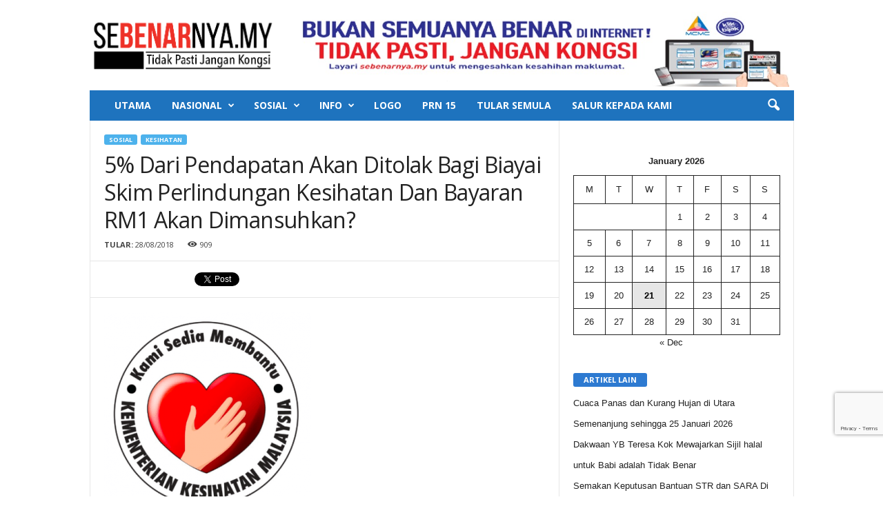

--- FILE ---
content_type: text/html; charset=UTF-8
request_url: https://sebenarnya.my/lima-peratus-dari-pendapatan-akan-ditolak-bagi-biayai-skim-perlindungan-kesihatan/
body_size: 21342
content:
<!doctype html >
<!--[if IE 8]>    <html class="ie8" lang="en-US"> <![endif]-->
<!--[if IE 9]>    <html class="ie9" lang="en-US"> <![endif]-->
<!--[if gt IE 8]><!--> <html lang="en-US"> <!--<![endif]-->
<head>
    <title>5% Dari Pendapatan Akan Ditolak Bagi Biayai Skim Perlindungan Kesihatan Dan Bayaran RM1 Akan Dimansuhkan? | SEBENARNYA.MY</title>
    <meta charset="UTF-8" />
    <meta name="description" content="SEBENARNYA.MY adalah sebuah pusat sehenti bagi rakyat Malaysia untuk menyemak sebelum berkongsi berita yang tidak ditentukan kesahihannya." />
<meta name="keywords" content="sebenarnyamy, berita palsu, tidak pasti jangan kongsi, semak sebelum sebar, salur pada kami, sebenarnya.my, SKMM, MCMC,fake news, Malaysia fake news" />
	<meta name="viewport" content="width=device-width, initial-scale=1.0">
    <link rel="pingback" href="https://sebenarnya.my/xmlrpc.php" />
    <meta name='robots' content='max-image-preview:large' />
<meta property="og:image" content="https://i0.wp.com/sebenarnya.my/wp-content/uploads/2018/04/KKM1.png?fit=300%2C300&ssl=1" /><meta name="author" content="izzuddin jamalie">
<link rel="icon" type="image/png" href="https://sebenarnya.my/wp-content/uploads/2018/04/logobarukhas.jpg"><link rel='dns-prefetch' href='//static.addtoany.com' />
<link rel='dns-prefetch' href='//stats.wp.com' />
<link rel='dns-prefetch' href='//fonts.googleapis.com' />
<link rel='dns-prefetch' href='//i0.wp.com' />
<link rel='dns-prefetch' href='//widgets.wp.com' />
<link rel='dns-prefetch' href='//s0.wp.com' />
<link rel='dns-prefetch' href='//0.gravatar.com' />
<link rel='dns-prefetch' href='//1.gravatar.com' />
<link rel='dns-prefetch' href='//2.gravatar.com' />
<link rel="alternate" type="application/rss+xml" title="SEBENARNYA.MY &raquo; Feed" href="https://sebenarnya.my/feed/" />
<link rel="alternate" type="application/rss+xml" title="SEBENARNYA.MY &raquo; Comments Feed" href="https://sebenarnya.my/comments/feed/" />
<script type="text/javascript">
window._wpemojiSettings = {"baseUrl":"https:\/\/s.w.org\/images\/core\/emoji\/14.0.0\/72x72\/","ext":".png","svgUrl":"https:\/\/s.w.org\/images\/core\/emoji\/14.0.0\/svg\/","svgExt":".svg","source":{"concatemoji":"https:\/\/sebenarnya.my\/wp-includes\/js\/wp-emoji-release.min.js?ver=d268fd11d09279d022af0c3ccd0baa98"}};
/*! This file is auto-generated */
!function(e,a,t){var n,r,o,i=a.createElement("canvas"),p=i.getContext&&i.getContext("2d");function s(e,t){p.clearRect(0,0,i.width,i.height),p.fillText(e,0,0);e=i.toDataURL();return p.clearRect(0,0,i.width,i.height),p.fillText(t,0,0),e===i.toDataURL()}function c(e){var t=a.createElement("script");t.src=e,t.defer=t.type="text/javascript",a.getElementsByTagName("head")[0].appendChild(t)}for(o=Array("flag","emoji"),t.supports={everything:!0,everythingExceptFlag:!0},r=0;r<o.length;r++)t.supports[o[r]]=function(e){if(p&&p.fillText)switch(p.textBaseline="top",p.font="600 32px Arial",e){case"flag":return s("\ud83c\udff3\ufe0f\u200d\u26a7\ufe0f","\ud83c\udff3\ufe0f\u200b\u26a7\ufe0f")?!1:!s("\ud83c\uddfa\ud83c\uddf3","\ud83c\uddfa\u200b\ud83c\uddf3")&&!s("\ud83c\udff4\udb40\udc67\udb40\udc62\udb40\udc65\udb40\udc6e\udb40\udc67\udb40\udc7f","\ud83c\udff4\u200b\udb40\udc67\u200b\udb40\udc62\u200b\udb40\udc65\u200b\udb40\udc6e\u200b\udb40\udc67\u200b\udb40\udc7f");case"emoji":return!s("\ud83e\udef1\ud83c\udffb\u200d\ud83e\udef2\ud83c\udfff","\ud83e\udef1\ud83c\udffb\u200b\ud83e\udef2\ud83c\udfff")}return!1}(o[r]),t.supports.everything=t.supports.everything&&t.supports[o[r]],"flag"!==o[r]&&(t.supports.everythingExceptFlag=t.supports.everythingExceptFlag&&t.supports[o[r]]);t.supports.everythingExceptFlag=t.supports.everythingExceptFlag&&!t.supports.flag,t.DOMReady=!1,t.readyCallback=function(){t.DOMReady=!0},t.supports.everything||(n=function(){t.readyCallback()},a.addEventListener?(a.addEventListener("DOMContentLoaded",n,!1),e.addEventListener("load",n,!1)):(e.attachEvent("onload",n),a.attachEvent("onreadystatechange",function(){"complete"===a.readyState&&t.readyCallback()})),(e=t.source||{}).concatemoji?c(e.concatemoji):e.wpemoji&&e.twemoji&&(c(e.twemoji),c(e.wpemoji)))}(window,document,window._wpemojiSettings);
</script>
<style type="text/css">
img.wp-smiley,
img.emoji {
	display: inline !important;
	border: none !important;
	box-shadow: none !important;
	height: 1em !important;
	width: 1em !important;
	margin: 0 0.07em !important;
	vertical-align: -0.1em !important;
	background: none !important;
	padding: 0 !important;
}
</style>
	<link rel='stylesheet' id='wp-block-library-css' href='https://sebenarnya.my/wp-includes/css/dist/block-library/style.min.css?ver=d268fd11d09279d022af0c3ccd0baa98' type='text/css' media='all' />
<style id='wp-block-library-inline-css' type='text/css'>
.has-text-align-justify{text-align:justify;}
</style>
<link rel='stylesheet' id='mediaelement-css' href='https://sebenarnya.my/wp-includes/js/mediaelement/mediaelementplayer-legacy.min.css?ver=4.2.17' type='text/css' media='all' />
<link rel='stylesheet' id='wp-mediaelement-css' href='https://sebenarnya.my/wp-includes/js/mediaelement/wp-mediaelement.min.css?ver=d268fd11d09279d022af0c3ccd0baa98' type='text/css' media='all' />
<link rel='stylesheet' id='classic-theme-styles-css' href='https://sebenarnya.my/wp-includes/css/classic-themes.min.css?ver=d268fd11d09279d022af0c3ccd0baa98' type='text/css' media='all' />
<style id='global-styles-inline-css' type='text/css'>
body{--wp--preset--color--black: #000000;--wp--preset--color--cyan-bluish-gray: #abb8c3;--wp--preset--color--white: #ffffff;--wp--preset--color--pale-pink: #f78da7;--wp--preset--color--vivid-red: #cf2e2e;--wp--preset--color--luminous-vivid-orange: #ff6900;--wp--preset--color--luminous-vivid-amber: #fcb900;--wp--preset--color--light-green-cyan: #7bdcb5;--wp--preset--color--vivid-green-cyan: #00d084;--wp--preset--color--pale-cyan-blue: #8ed1fc;--wp--preset--color--vivid-cyan-blue: #0693e3;--wp--preset--color--vivid-purple: #9b51e0;--wp--preset--gradient--vivid-cyan-blue-to-vivid-purple: linear-gradient(135deg,rgba(6,147,227,1) 0%,rgb(155,81,224) 100%);--wp--preset--gradient--light-green-cyan-to-vivid-green-cyan: linear-gradient(135deg,rgb(122,220,180) 0%,rgb(0,208,130) 100%);--wp--preset--gradient--luminous-vivid-amber-to-luminous-vivid-orange: linear-gradient(135deg,rgba(252,185,0,1) 0%,rgba(255,105,0,1) 100%);--wp--preset--gradient--luminous-vivid-orange-to-vivid-red: linear-gradient(135deg,rgba(255,105,0,1) 0%,rgb(207,46,46) 100%);--wp--preset--gradient--very-light-gray-to-cyan-bluish-gray: linear-gradient(135deg,rgb(238,238,238) 0%,rgb(169,184,195) 100%);--wp--preset--gradient--cool-to-warm-spectrum: linear-gradient(135deg,rgb(74,234,220) 0%,rgb(151,120,209) 20%,rgb(207,42,186) 40%,rgb(238,44,130) 60%,rgb(251,105,98) 80%,rgb(254,248,76) 100%);--wp--preset--gradient--blush-light-purple: linear-gradient(135deg,rgb(255,206,236) 0%,rgb(152,150,240) 100%);--wp--preset--gradient--blush-bordeaux: linear-gradient(135deg,rgb(254,205,165) 0%,rgb(254,45,45) 50%,rgb(107,0,62) 100%);--wp--preset--gradient--luminous-dusk: linear-gradient(135deg,rgb(255,203,112) 0%,rgb(199,81,192) 50%,rgb(65,88,208) 100%);--wp--preset--gradient--pale-ocean: linear-gradient(135deg,rgb(255,245,203) 0%,rgb(182,227,212) 50%,rgb(51,167,181) 100%);--wp--preset--gradient--electric-grass: linear-gradient(135deg,rgb(202,248,128) 0%,rgb(113,206,126) 100%);--wp--preset--gradient--midnight: linear-gradient(135deg,rgb(2,3,129) 0%,rgb(40,116,252) 100%);--wp--preset--duotone--dark-grayscale: url('#wp-duotone-dark-grayscale');--wp--preset--duotone--grayscale: url('#wp-duotone-grayscale');--wp--preset--duotone--purple-yellow: url('#wp-duotone-purple-yellow');--wp--preset--duotone--blue-red: url('#wp-duotone-blue-red');--wp--preset--duotone--midnight: url('#wp-duotone-midnight');--wp--preset--duotone--magenta-yellow: url('#wp-duotone-magenta-yellow');--wp--preset--duotone--purple-green: url('#wp-duotone-purple-green');--wp--preset--duotone--blue-orange: url('#wp-duotone-blue-orange');--wp--preset--font-size--small: 13px;--wp--preset--font-size--medium: 20px;--wp--preset--font-size--large: 36px;--wp--preset--font-size--x-large: 42px;--wp--preset--spacing--20: 0.44rem;--wp--preset--spacing--30: 0.67rem;--wp--preset--spacing--40: 1rem;--wp--preset--spacing--50: 1.5rem;--wp--preset--spacing--60: 2.25rem;--wp--preset--spacing--70: 3.38rem;--wp--preset--spacing--80: 5.06rem;--wp--preset--shadow--natural: 6px 6px 9px rgba(0, 0, 0, 0.2);--wp--preset--shadow--deep: 12px 12px 50px rgba(0, 0, 0, 0.4);--wp--preset--shadow--sharp: 6px 6px 0px rgba(0, 0, 0, 0.2);--wp--preset--shadow--outlined: 6px 6px 0px -3px rgba(255, 255, 255, 1), 6px 6px rgba(0, 0, 0, 1);--wp--preset--shadow--crisp: 6px 6px 0px rgba(0, 0, 0, 1);}:where(.is-layout-flex){gap: 0.5em;}body .is-layout-flow > .alignleft{float: left;margin-inline-start: 0;margin-inline-end: 2em;}body .is-layout-flow > .alignright{float: right;margin-inline-start: 2em;margin-inline-end: 0;}body .is-layout-flow > .aligncenter{margin-left: auto !important;margin-right: auto !important;}body .is-layout-constrained > .alignleft{float: left;margin-inline-start: 0;margin-inline-end: 2em;}body .is-layout-constrained > .alignright{float: right;margin-inline-start: 2em;margin-inline-end: 0;}body .is-layout-constrained > .aligncenter{margin-left: auto !important;margin-right: auto !important;}body .is-layout-constrained > :where(:not(.alignleft):not(.alignright):not(.alignfull)){max-width: var(--wp--style--global--content-size);margin-left: auto !important;margin-right: auto !important;}body .is-layout-constrained > .alignwide{max-width: var(--wp--style--global--wide-size);}body .is-layout-flex{display: flex;}body .is-layout-flex{flex-wrap: wrap;align-items: center;}body .is-layout-flex > *{margin: 0;}:where(.wp-block-columns.is-layout-flex){gap: 2em;}.has-black-color{color: var(--wp--preset--color--black) !important;}.has-cyan-bluish-gray-color{color: var(--wp--preset--color--cyan-bluish-gray) !important;}.has-white-color{color: var(--wp--preset--color--white) !important;}.has-pale-pink-color{color: var(--wp--preset--color--pale-pink) !important;}.has-vivid-red-color{color: var(--wp--preset--color--vivid-red) !important;}.has-luminous-vivid-orange-color{color: var(--wp--preset--color--luminous-vivid-orange) !important;}.has-luminous-vivid-amber-color{color: var(--wp--preset--color--luminous-vivid-amber) !important;}.has-light-green-cyan-color{color: var(--wp--preset--color--light-green-cyan) !important;}.has-vivid-green-cyan-color{color: var(--wp--preset--color--vivid-green-cyan) !important;}.has-pale-cyan-blue-color{color: var(--wp--preset--color--pale-cyan-blue) !important;}.has-vivid-cyan-blue-color{color: var(--wp--preset--color--vivid-cyan-blue) !important;}.has-vivid-purple-color{color: var(--wp--preset--color--vivid-purple) !important;}.has-black-background-color{background-color: var(--wp--preset--color--black) !important;}.has-cyan-bluish-gray-background-color{background-color: var(--wp--preset--color--cyan-bluish-gray) !important;}.has-white-background-color{background-color: var(--wp--preset--color--white) !important;}.has-pale-pink-background-color{background-color: var(--wp--preset--color--pale-pink) !important;}.has-vivid-red-background-color{background-color: var(--wp--preset--color--vivid-red) !important;}.has-luminous-vivid-orange-background-color{background-color: var(--wp--preset--color--luminous-vivid-orange) !important;}.has-luminous-vivid-amber-background-color{background-color: var(--wp--preset--color--luminous-vivid-amber) !important;}.has-light-green-cyan-background-color{background-color: var(--wp--preset--color--light-green-cyan) !important;}.has-vivid-green-cyan-background-color{background-color: var(--wp--preset--color--vivid-green-cyan) !important;}.has-pale-cyan-blue-background-color{background-color: var(--wp--preset--color--pale-cyan-blue) !important;}.has-vivid-cyan-blue-background-color{background-color: var(--wp--preset--color--vivid-cyan-blue) !important;}.has-vivid-purple-background-color{background-color: var(--wp--preset--color--vivid-purple) !important;}.has-black-border-color{border-color: var(--wp--preset--color--black) !important;}.has-cyan-bluish-gray-border-color{border-color: var(--wp--preset--color--cyan-bluish-gray) !important;}.has-white-border-color{border-color: var(--wp--preset--color--white) !important;}.has-pale-pink-border-color{border-color: var(--wp--preset--color--pale-pink) !important;}.has-vivid-red-border-color{border-color: var(--wp--preset--color--vivid-red) !important;}.has-luminous-vivid-orange-border-color{border-color: var(--wp--preset--color--luminous-vivid-orange) !important;}.has-luminous-vivid-amber-border-color{border-color: var(--wp--preset--color--luminous-vivid-amber) !important;}.has-light-green-cyan-border-color{border-color: var(--wp--preset--color--light-green-cyan) !important;}.has-vivid-green-cyan-border-color{border-color: var(--wp--preset--color--vivid-green-cyan) !important;}.has-pale-cyan-blue-border-color{border-color: var(--wp--preset--color--pale-cyan-blue) !important;}.has-vivid-cyan-blue-border-color{border-color: var(--wp--preset--color--vivid-cyan-blue) !important;}.has-vivid-purple-border-color{border-color: var(--wp--preset--color--vivid-purple) !important;}.has-vivid-cyan-blue-to-vivid-purple-gradient-background{background: var(--wp--preset--gradient--vivid-cyan-blue-to-vivid-purple) !important;}.has-light-green-cyan-to-vivid-green-cyan-gradient-background{background: var(--wp--preset--gradient--light-green-cyan-to-vivid-green-cyan) !important;}.has-luminous-vivid-amber-to-luminous-vivid-orange-gradient-background{background: var(--wp--preset--gradient--luminous-vivid-amber-to-luminous-vivid-orange) !important;}.has-luminous-vivid-orange-to-vivid-red-gradient-background{background: var(--wp--preset--gradient--luminous-vivid-orange-to-vivid-red) !important;}.has-very-light-gray-to-cyan-bluish-gray-gradient-background{background: var(--wp--preset--gradient--very-light-gray-to-cyan-bluish-gray) !important;}.has-cool-to-warm-spectrum-gradient-background{background: var(--wp--preset--gradient--cool-to-warm-spectrum) !important;}.has-blush-light-purple-gradient-background{background: var(--wp--preset--gradient--blush-light-purple) !important;}.has-blush-bordeaux-gradient-background{background: var(--wp--preset--gradient--blush-bordeaux) !important;}.has-luminous-dusk-gradient-background{background: var(--wp--preset--gradient--luminous-dusk) !important;}.has-pale-ocean-gradient-background{background: var(--wp--preset--gradient--pale-ocean) !important;}.has-electric-grass-gradient-background{background: var(--wp--preset--gradient--electric-grass) !important;}.has-midnight-gradient-background{background: var(--wp--preset--gradient--midnight) !important;}.has-small-font-size{font-size: var(--wp--preset--font-size--small) !important;}.has-medium-font-size{font-size: var(--wp--preset--font-size--medium) !important;}.has-large-font-size{font-size: var(--wp--preset--font-size--large) !important;}.has-x-large-font-size{font-size: var(--wp--preset--font-size--x-large) !important;}
.wp-block-navigation a:where(:not(.wp-element-button)){color: inherit;}
:where(.wp-block-columns.is-layout-flex){gap: 2em;}
.wp-block-pullquote{font-size: 1.5em;line-height: 1.6;}
</style>
<link rel='stylesheet' id='contact-form-7-css' href='https://sebenarnya.my/wp-content/plugins/contact-form-7/includes/css/styles.css?ver=5.8' type='text/css' media='all' />
<link rel='stylesheet' id='google_font_open_sans-css' href='https://fonts.googleapis.com/css?family=Open+Sans%3A300%2C400%2C600%2C700&#038;ver=6.2.8' type='text/css' media='all' />
<link rel='stylesheet' id='google_font_roboto_cond-css' href='https://fonts.googleapis.com/css?family=Roboto%3A400%2C300%2C700%2C700italic%2C400italic%2C300italic&#038;ver=6.2.8' type='text/css' media='all' />
<style id='akismet-widget-style-inline-css' type='text/css'>

			.a-stats {
				--akismet-color-mid-green: #357b49;
				--akismet-color-white: #fff;
				--akismet-color-light-grey: #f6f7f7;

				max-width: 350px;
				width: auto;
			}

			.a-stats * {
				all: unset;
				box-sizing: border-box;
			}

			.a-stats strong {
				font-weight: 600;
			}

			.a-stats a.a-stats__link,
			.a-stats a.a-stats__link:visited,
			.a-stats a.a-stats__link:active {
				background: var(--akismet-color-mid-green);
				border: none;
				box-shadow: none;
				border-radius: 8px;
				color: var(--akismet-color-white);
				cursor: pointer;
				display: block;
				font-family: -apple-system, BlinkMacSystemFont, 'Segoe UI', 'Roboto', 'Oxygen-Sans', 'Ubuntu', 'Cantarell', 'Helvetica Neue', sans-serif;
				font-weight: 500;
				padding: 12px;
				text-align: center;
				text-decoration: none;
				transition: all 0.2s ease;
			}

			/* Extra specificity to deal with TwentyTwentyOne focus style */
			.widget .a-stats a.a-stats__link:focus {
				background: var(--akismet-color-mid-green);
				color: var(--akismet-color-white);
				text-decoration: none;
			}

			.a-stats a.a-stats__link:hover {
				filter: brightness(110%);
				box-shadow: 0 4px 12px rgba(0, 0, 0, 0.06), 0 0 2px rgba(0, 0, 0, 0.16);
			}

			.a-stats .count {
				color: var(--akismet-color-white);
				display: block;
				font-size: 1.5em;
				line-height: 1.4;
				padding: 0 13px;
				white-space: nowrap;
			}
		
</style>
<link rel='stylesheet' id='addtoany-css' href='https://sebenarnya.my/wp-content/plugins/add-to-any/addtoany.min.css?ver=1.16' type='text/css' media='all' />
<link rel='stylesheet' id='wp-featherlight-css' href='https://sebenarnya.my/wp-content/plugins/wp-featherlight/css/wp-featherlight.min.css?ver=1.3.4' type='text/css' media='all' />
<link rel='stylesheet' id='js_composer_front-css' href='https://sebenarnya.my/wp-content/plugins/js_composer/assets/css/js_composer.min.css?ver=8.0' type='text/css' media='all' />
<link rel='stylesheet' id='td-theme-css' href='https://sebenarnya.my/wp-content/themes/Newsmag/style.css?ver=3.3' type='text/css' media='all' />
<link rel='stylesheet' id='social-logos-css' href='https://sebenarnya.my/wp-content/plugins/jetpack/_inc/social-logos/social-logos.min.css?ver=12.8.2' type='text/css' media='all' />
<link rel='stylesheet' id='jetpack_css-css' href='https://sebenarnya.my/wp-content/plugins/jetpack/css/jetpack.css?ver=12.8.2' type='text/css' media='all' />
<script type='text/javascript' id='addtoany-core-js-before'>
window.a2a_config=window.a2a_config||{};a2a_config.callbacks=[];a2a_config.overlays=[];a2a_config.templates={};
</script>
<script type='text/javascript' defer src='https://static.addtoany.com/menu/page.js' id='addtoany-core-js'></script>
<script type='text/javascript' src='https://sebenarnya.my/wp-includes/js/jquery/jquery.min.js?ver=3.6.4' id='jquery-core-js'></script>
<script type='text/javascript' src='https://sebenarnya.my/wp-includes/js/jquery/jquery-migrate.min.js?ver=3.4.0' id='jquery-migrate-js'></script>
<script type='text/javascript' defer src='https://sebenarnya.my/wp-content/plugins/add-to-any/addtoany.min.js?ver=1.1' id='addtoany-jquery-js'></script>
<script></script><link rel="https://api.w.org/" href="https://sebenarnya.my/wp-json/" /><link rel="alternate" type="application/json" href="https://sebenarnya.my/wp-json/wp/v2/posts/48416" /><link rel="EditURI" type="application/rsd+xml" title="RSD" href="https://sebenarnya.my/xmlrpc.php?rsd" />
<link rel="canonical" href="https://sebenarnya.my/lima-peratus-dari-pendapatan-akan-ditolak-bagi-biayai-skim-perlindungan-kesihatan/" />
<link rel="alternate" type="application/json+oembed" href="https://sebenarnya.my/wp-json/oembed/1.0/embed?url=https%3A%2F%2Fsebenarnya.my%2Flima-peratus-dari-pendapatan-akan-ditolak-bagi-biayai-skim-perlindungan-kesihatan%2F" />
<link rel="alternate" type="text/xml+oembed" href="https://sebenarnya.my/wp-json/oembed/1.0/embed?url=https%3A%2F%2Fsebenarnya.my%2Flima-peratus-dari-pendapatan-akan-ditolak-bagi-biayai-skim-perlindungan-kesihatan%2F&#038;format=xml" />
	<style>img#wpstats{display:none}</style>
			<style id="tdw-css-placeholder"></style>			<script>
				window.tdwGlobal = {"adminUrl":"https:\/\/sebenarnya.my\/wp-admin\/","wpRestNonce":"4ab1aadf71","wpRestUrl":"https:\/\/sebenarnya.my\/wp-json\/","permalinkStructure":"\/%postname%\/"};
			</script>
			<!--[if lt IE 9]><script src="https://html5shim.googlecode.com/svn/trunk/html5.js"></script><![endif]-->
    <meta name="generator" content="Powered by WPBakery Page Builder - drag and drop page builder for WordPress."/>
<style class="wpcode-css-snippet">.grecaptcha-badge{
	bottom: 90px !important;
}</style><script src="https://embed.awatar.chat/static/sdk/embed/awatar-floating-embed.js?persona=sebenarnya&width=400&height=650&color=#1d4ed8" defer></script>
<!-- Jetpack Open Graph Tags -->
<meta property="og:type" content="article" />
<meta property="og:title" content="5% Dari Pendapatan Akan Ditolak Bagi Biayai Skim Perlindungan Kesihatan Dan Bayaran RM1 Akan Dimansuhkan?" />
<meta property="og:url" content="https://sebenarnya.my/lima-peratus-dari-pendapatan-akan-ditolak-bagi-biayai-skim-perlindungan-kesihatan/" />
<meta property="og:description" content="PENJELASAN: Kementerian Kesihatan Malaysia (KKM) memperjelaskan berhubung Skim Perlindungan Kesihatan B40 yang bakal dilancarkan sepertimana yang tular di media sosial. Menurut Siaran Media KKM: Ke…" />
<meta property="article:published_time" content="2018-08-28T09:59:21+00:00" />
<meta property="article:modified_time" content="2018-09-17T22:53:49+00:00" />
<meta property="og:site_name" content="SEBENARNYA.MY" />
<meta property="og:image" content="https://i0.wp.com/sebenarnya.my/wp-content/uploads/2018/04/KKM1.png?fit=300%2C300&#038;ssl=1" />
<meta property="og:image:width" content="300" />
<meta property="og:image:height" content="300" />
<meta property="og:image:alt" content="" />
<meta property="og:locale" content="en_US" />
<meta name="twitter:text:title" content="5% Dari Pendapatan Akan Ditolak Bagi Biayai Skim Perlindungan Kesihatan Dan Bayaran RM1 Akan Dimansuhkan?" />
<meta name="twitter:image" content="https://i0.wp.com/sebenarnya.my/wp-content/uploads/2018/04/KKM1.png?fit=300%2C300&#038;ssl=1&#038;w=640" />
<meta name="twitter:card" content="summary_large_image" />

<!-- End Jetpack Open Graph Tags -->

<!-- JS generated by theme -->

<script>
    
    

	    var tdBlocksArray = []; //here we store all the items for the current page

	    //td_block class - each ajax block uses a object of this class for requests
	    function tdBlock() {
		    this.id = '';
		    this.block_type = 1; //block type id (1-234 etc)
		    this.atts = '';
		    this.td_column_number = '';
		    this.td_current_page = 1; //
		    this.post_count = 0; //from wp
		    this.found_posts = 0; //from wp
		    this.max_num_pages = 0; //from wp
		    this.td_filter_value = ''; //current live filter value
		    this.is_ajax_running = false;
		    this.td_user_action = ''; // load more or infinite loader (used by the animation)
		    this.header_color = '';
		    this.ajax_pagination_infinite_stop = ''; //show load more at page x
	    }


        // td_js_generator - mini detector
        (function(){
            var htmlTag = document.getElementsByTagName("html")[0];

            if ( navigator.userAgent.indexOf("MSIE 10.0") > -1 ) {
                htmlTag.className += ' ie10';
            }

            if ( !!navigator.userAgent.match(/Trident.*rv\:11\./) ) {
                htmlTag.className += ' ie11';
            }

            if ( /(iPad|iPhone|iPod)/g.test(navigator.userAgent) ) {
                htmlTag.className += ' td-md-is-ios';
            }

            var user_agent = navigator.userAgent.toLowerCase();
            if ( user_agent.indexOf("android") > -1 ) {
                htmlTag.className += ' td-md-is-android';
            }

            if ( -1 !== navigator.userAgent.indexOf('Mac OS X')  ) {
                htmlTag.className += ' td-md-is-os-x';
            }

            if ( /chrom(e|ium)/.test(navigator.userAgent.toLowerCase()) ) {
               htmlTag.className += ' td-md-is-chrome';
            }

            if ( -1 !== navigator.userAgent.indexOf('Firefox') ) {
                htmlTag.className += ' td-md-is-firefox';
            }

            if ( -1 !== navigator.userAgent.indexOf('Safari') && -1 === navigator.userAgent.indexOf('Chrome') ) {
                htmlTag.className += ' td-md-is-safari';
            }

            if( -1 !== navigator.userAgent.indexOf('IEMobile') ){
                htmlTag.className += ' td-md-is-iemobile';
            }

        })();




        var tdLocalCache = {};

        ( function () {
            "use strict";

            tdLocalCache = {
                data: {},
                remove: function (resource_id) {
                    delete tdLocalCache.data[resource_id];
                },
                exist: function (resource_id) {
                    return tdLocalCache.data.hasOwnProperty(resource_id) && tdLocalCache.data[resource_id] !== null;
                },
                get: function (resource_id) {
                    return tdLocalCache.data[resource_id];
                },
                set: function (resource_id, cachedData) {
                    tdLocalCache.remove(resource_id);
                    tdLocalCache.data[resource_id] = cachedData;
                }
            };
        })();

    
    
var td_viewport_interval_list=[{"limitBottom":767,"sidebarWidth":251},{"limitBottom":1023,"sidebarWidth":339}];
var td_animation_stack_effect="type0";
var tds_animation_stack=true;
var td_animation_stack_specific_selectors=".entry-thumb, img";
var td_animation_stack_general_selectors=".td-animation-stack img, .post img";
var tds_general_modal_image="yes";
var td_ajax_url="https:\/\/sebenarnya.my\/wp-admin\/admin-ajax.php?td_theme_name=Newsmag&v=3.3";
var td_get_template_directory_uri="https:\/\/sebenarnya.my\/wp-content\/themes\/Newsmag";
var tds_snap_menu="";
var tds_logo_on_sticky="show_header_logo";
var tds_header_style="3";
var td_please_wait="Please wait...";
var td_email_user_pass_incorrect="User or password incorrect!";
var td_email_user_incorrect="Email or username incorrect!";
var td_email_incorrect="Email incorrect!";
var tds_more_articles_on_post_enable="";
var tds_more_articles_on_post_time_to_wait="";
var tds_more_articles_on_post_pages_distance_from_top=0;
var tds_theme_color_site_wide="#4db2ec";
var tds_smart_sidebar="enabled";
var tdThemeName="Newsmag";
var td_magnific_popup_translation_tPrev="Previous (Left arrow key)";
var td_magnific_popup_translation_tNext="Next (Right arrow key)";
var td_magnific_popup_translation_tCounter="%curr% of %total%";
var td_magnific_popup_translation_ajax_tError="The content from %url% could not be loaded.";
var td_magnific_popup_translation_image_tError="The image #%curr% could not be loaded.";
var td_ad_background_click_link="";
var td_ad_background_click_target="";
</script>


<!-- Header style compiled by theme -->

<style>
    
.td-pb-row [class*="td-pb-span"],
    .td-pb-border-top,
    .page-template-page-title-sidebar-php .td-page-content > .wpb_row:first-child,
    .td-post-sharing,
    .td-post-content,
    .td-post-next-prev,
    .author-box-wrap,
    .td-comments-title-wrap,
    .comment-list,
    .comment-respond,
    .td-post-template-5 header,
    .td-container,
    .wpb_content_element,
    .wpb_column,
    .wpb_row,
    .white-menu .td-header-container .td-header-main-menu,
    .td-post-template-1 .td-post-content,
    .td-post-template-4 .td-post-sharing-top,
    .td-header-style-6 .td-header-header .td-make-full,
    #disqus_thread,
    .page-template-page-pagebuilder-title-php .td-page-content > .wpb_row:first-child,
    .td-footer-container:before {
        border-color: #e6e6e6;
    }
    .td-top-border {
        border-color: #e6e6e6 !important;
    }
    .td-container-border:after,
    .td-next-prev-separator,
    .td-pb-row .wpb_column:before,
    .td-container-border:before,
    .td-main-content:before,
    .td-main-sidebar:before,
    .td-pb-row .td-pb-span4:nth-of-type(3):after,
    .td-pb-row .td-pb-span4:nth-last-of-type(3):after {
    	background-color: #e6e6e6;
    }
    @media (max-width: 767px) {
    	.white-menu .td-header-main-menu {
      		border-color: #e6e6e6;
      	}
    }



    
    .td-header-top-menu,
    .td-header-wrap .td-top-menu-full {
        background-color: #ffffff;
    }

    .td-header-style-1 .td-header-top-menu,
    .td-header-style-2 .td-top-bar-container,
    .td-header-style-7 .td-header-top-menu {
        padding: 0 12px;
        top: 0;
    }

    
    .td-header-sp-top-menu .top-header-menu > li > a,
    .td-header-sp-top-menu .td_data_time,
    .td-header-sp-top-menu .td-weather-top-widget {
        color: #0a0a0a;
    }

    
    .td-header-main-menu {
        background-color: #1e73be;
    }

    
    @media (max-width: 767px) {
        body .td-header-wrap .td-header-main-menu {
            background-color: #ffffff;
        }
    }

    
    @media (max-width: 767px) {
        body #td-top-mobile-toggle i,
        .td-header-wrap .header-search-wrap .td-icon-search {
            color: #000000 !important;
        }
    }

    
    .top-header-menu li a,
    .td-header-sp-top-menu .td_data_time,
    .td-weather-top-widget .td-weather-header .td-weather-city,
    .td-weather-top-widget .td-weather-now {
        font-weight:bold;
	
    }
    
	.td-sub-footer-copy {
		font-size:8px;
	text-transform:uppercase;
	
	}
</style>

<link rel="icon" href="https://i0.wp.com/sebenarnya.my/wp-content/uploads/2018/04/cropped-logobarukhas.jpg?fit=32%2C32&#038;ssl=1" sizes="32x32" />
<link rel="icon" href="https://i0.wp.com/sebenarnya.my/wp-content/uploads/2018/04/cropped-logobarukhas.jpg?fit=192%2C192&#038;ssl=1" sizes="192x192" />
<link rel="apple-touch-icon" href="https://i0.wp.com/sebenarnya.my/wp-content/uploads/2018/04/cropped-logobarukhas.jpg?fit=180%2C180&#038;ssl=1" />
<meta name="msapplication-TileImage" content="https://i0.wp.com/sebenarnya.my/wp-content/uploads/2018/04/cropped-logobarukhas.jpg?fit=270%2C270&#038;ssl=1" />
<style type="text/css" id="wp-custom-css">/*
You can add your own CSS here.

Click the help icon above to learn more.
*/

.row {
    width: auto;
    max-width: 100%;
    min-width: auto;
    margin: 0 auto;
}

.row .hrow.dividers {
    background: #333;
}

.row .hrow {
    margin: 0;
}

.row .hrow.dividers .labels {
    font-size: .em;
    font-weight: 700;
    padding: 10px;
    color: #fff;
    background: #f73135;
		width: 35%;
    position: relative;
}


.row2 {
    width: auto;
    max-width: 100%;
    min-width: auto;
    margin: 0 auto;
}

.row2 .hrow.dividers2 {
    background: #;
}

.row2 .hrow2 {
    margin: 0;
}

.row2 .hrow.dividers2 .labels2 {
    font-size: .em;
    font-weight: 700;
    padding: 6px;
    color: #fff;
    background: #f73135;
    width: 20%;
    position: relative;
}</style><noscript><style> .wpb_animate_when_almost_visible { opacity: 1; }</style></noscript><script async src="https://www.googletagmanager.com/gtag/js?id=UA-113728291-1"></script>
<script src='https://www.google.com/recaptcha/api.js?render=6Ld4QIIUAAAAAONefwUECVIq-qhbAtI6vULY0B_j'></script>
<script>
  window.dataLayer = window.dataLayer || [];
  function gtag(){dataLayer.push(arguments);}
  gtag('js', new Date());

  gtag('config', 'UA-113728291-1');
</script>
<meta name="google-site-verification" content="CwgqH2bjCMd6w-hR0el1MsvDDi_FSKtoZRdHfDDr7Yk" />
</head>

<body data-rsssl=1 class="post-template-default single single-post postid-48416 single-format-standard wp-featherlight-captions lima-peratus-dari-pendapatan-akan-ditolak-bagi-biayai-skim-perlindungan-kesihatan wpb-js-composer js-comp-ver-8.0 vc_responsive td-animation-stack-type0 td-full-layout" itemscope="itemscope" itemtype="https://schema.org/WebPage">

        <div class="td-scroll-up"><i class="td-icon-menu-up"></i></div>

    <div class="td-menu-background"></div>
<div id="td-mobile-nav">
    <div class="td-mobile-container">
        <!-- mobile menu top section -->
        <div class="td-menu-socials-wrap">
            <!-- socials -->
            <div class="td-menu-socials">
                <!-- get the social that are set by user -->
            </div>
			
            <!-- close button -->
            <div class="td-mobile-close">
                <a href="#"><i class="td-icon-close-mobile"></i></a>
            </div>
        </div>

        <!-- login section -->
        
        <!-- menu section -->
        <div class="td-mobile-content">
            <div class="menu-td-demo-header-menu-container"><ul id="menu-td-demo-header-menu" class="td-mobile-main-menu"><li id="menu-item-22680" class="menu-item menu-item-type-post_type menu-item-object-page menu-item-home menu-item-first menu-item-22680"><a href="https://sebenarnya.my/">UTAMA</a></li>
<li id="menu-item-22684" class="menu-item menu-item-type-custom menu-item-object-custom menu-item-has-children menu-item-22684"><a href="#">NASIONAL<i class="td-icon-menu-right td-element-after"></i></a>
<ul class="sub-menu">
	<li id="menu-item-22750" class="menu-item menu-item-type-taxonomy menu-item-object-category menu-item-22750"><a href="https://sebenarnya.my/category/nasional/bencana/">Bencana</a></li>
	<li id="menu-item-22753" class="menu-item menu-item-type-taxonomy menu-item-object-category menu-item-22753"><a href="https://sebenarnya.my/category/nasional/ekonomi/">Ekonomi</a></li>
	<li id="menu-item-22751" class="menu-item menu-item-type-taxonomy menu-item-object-category menu-item-22751"><a href="https://sebenarnya.my/category/nasional/keselamatan/">Keselamatan</a></li>
	<li id="menu-item-22752" class="menu-item menu-item-type-taxonomy menu-item-object-category menu-item-22752"><a href="https://sebenarnya.my/category/nasional/pendidikan/">Pendidikan</a></li>
	<li id="menu-item-22757" class="menu-item menu-item-type-taxonomy menu-item-object-category menu-item-22757"><a href="https://sebenarnya.my/category/nasional/pengangkutan/">Pengangkutan</a></li>
	<li id="menu-item-22749" class="menu-item menu-item-type-taxonomy menu-item-object-category menu-item-22749"><a href="https://sebenarnya.my/category/nasional/urustadbir/">Urus Tadbir</a></li>
	<li id="menu-item-86695" class="menu-item menu-item-type-taxonomy menu-item-object-category menu-item-86695"><a href="https://sebenarnya.my/category/nasional/integriti-pilihanraya/">Integriti Pilihanraya</a></li>
	<li id="menu-item-86694" class="menu-item menu-item-type-taxonomy menu-item-object-category menu-item-86694"><a href="https://sebenarnya.my/category/nasional/agama/">Agama</a></li>
</ul>
</li>
<li id="menu-item-22685" class="menu-item menu-item-type-custom menu-item-object-custom menu-item-has-children menu-item-22685"><a href="#">SOSIAL<i class="td-icon-menu-right td-element-after"></i></a>
<ul class="sub-menu">
	<li id="menu-item-22755" class="menu-item menu-item-type-taxonomy menu-item-object-category menu-item-22755"><a href="https://sebenarnya.my/category/sosial/jenayah/">Jenayah</a></li>
	<li id="menu-item-22756" class="menu-item menu-item-type-taxonomy menu-item-object-category current-post-ancestor current-menu-parent current-post-parent menu-item-22756"><a href="https://sebenarnya.my/category/sosial/kesihatan/">Kesihatan</a></li>
	<li id="menu-item-22754" class="menu-item menu-item-type-taxonomy menu-item-object-category menu-item-22754"><a href="https://sebenarnya.my/category/sosial/kepenggunaan/">Kepenggunaan</a></li>
</ul>
</li>
<li id="menu-item-22686" class="menu-item menu-item-type-custom menu-item-object-custom menu-item-has-children menu-item-22686"><a href="#">INFO<i class="td-icon-menu-right td-element-after"></i></a>
<ul class="sub-menu">
	<li id="menu-item-23378" class="menu-item menu-item-type-post_type menu-item-object-page menu-item-23378"><a href="https://sebenarnya.my/do-you-know-how-to-handle-fake-news/">Do you know…How to handle fake news?</a></li>
	<li id="menu-item-22689" class="menu-item menu-item-type-post_type menu-item-object-page menu-item-22689"><a href="https://sebenarnya.my/cara-tangani-troll/">Cara Tangani Troll</a></li>
	<li id="menu-item-22690" class="menu-item menu-item-type-post_type menu-item-object-page menu-item-22690"><a href="https://sebenarnya.my/elak-manipulasi-isu-sensitif/">Elak Manipulasi Isu Sensitif</a></li>
	<li id="menu-item-22691" class="menu-item menu-item-type-post_type menu-item-object-page menu-item-22691"><a href="https://sebenarnya.my/membudayakan-penggunaan-internet-secara-berhemah-beretika/">Membudayakan Penggunaan Internet Secara Berhemah &#038; Beretika</a></li>
	<li id="menu-item-22692" class="menu-item menu-item-type-post_type menu-item-object-page menu-item-22692"><a href="https://sebenarnya.my/sisi-gelap-internet/">Sisi Gelap Internet</a></li>
	<li id="menu-item-22693" class="menu-item menu-item-type-post_type menu-item-object-page menu-item-22693"><a href="https://sebenarnya.my/kawal-emosi-elak-komen-jelik/">Kawal Emosi, Elak Komen Jelik</a></li>
	<li id="menu-item-22694" class="menu-item menu-item-type-post_type menu-item-object-page menu-item-22694"><a href="https://sebenarnya.my/kandungan-palsu-susahkan-masyarakat/">Kandungan Palsu Susahkan Masyarakat</a></li>
	<li id="menu-item-22695" class="menu-item menu-item-type-post_type menu-item-object-page menu-item-22695"><a href="https://sebenarnya.my/awasi-anak-anak-guna-internet/">Awasi Anak-Anak Guna Internet</a></li>
</ul>
</li>
<li id="menu-item-39648" class="menu-item menu-item-type-post_type menu-item-object-page menu-item-39648"><a href="https://sebenarnya.my/logo-2/">LOGO</a></li>
<li id="menu-item-86736" class="menu-item menu-item-type-taxonomy menu-item-object-category menu-item-86736"><a href="https://sebenarnya.my/category/prn15/">PRN 15</a></li>
<li id="menu-item-86737" class="menu-item menu-item-type-taxonomy menu-item-object-category menu-item-86737"><a href="https://sebenarnya.my/category/tular-semula/">TULAR SEMULA</a></li>
<li id="menu-item-56145" class="menu-item menu-item-type-post_type menu-item-object-page menu-item-56145"><a href="https://sebenarnya.my/salur/">SALUR KEPADA KAMI</a></li>
</ul></div>
		        </div>

    </div>

    <!-- register/login section -->
    </div>    <div class="td-search-background"></div>
<div class="td-search-wrap-mob">
	<div class="td-drop-down-search" aria-labelledby="td-header-search-button">
		<form method="get" class="td-search-form" action="https://sebenarnya.my/">
			<!-- close button -->
			<div class="td-search-close">
				<a href="#"><i class="td-icon-close-mobile"></i></a>
			</div>
			<div role="search" class="td-search-input">
				<span>CARIAN</span>
				<input id="td-header-search-mob" type="text" value="" name="s" autocomplete="off" />
			</div>
		</form>
		<div id="td-aj-search-mob"></div>
	</div>
</div>

    <div id="td-outer-wrap">
    
        <div class="td-outer-container">
        
            <!--
Header style 3
-->
<div class="td-header-wrap td-header-style-3">
    <div class="td-top-menu-full">
        <div class="td-header-row td-header-top-menu td-make-full">
            
    <div class="td-top-bar-container top-bar-style-2">
                <div class="td-header-sp-top-menu">

    </div>    </div>

<!-- LOGIN MODAL -->

                <div  id="login-form" class="white-popup-block mfp-hide mfp-with-anim">
                    <div class="td-login-wrap">
                        <a href="#" class="td-back-button"><i class="td-icon-modal-back"></i></a>
                        <div id="td-login-div" class="td-login-form-div td-display-block">
                            <div class="td-login-panel-title">Sign in</div>
                            <div class="td-login-panel-descr">Welcome! Log into your account</div>
                            <div class="td_display_err"></div>
                            <div class="td-login-inputs"><input class="td-login-input" type="text" name="login_email" id="login_email" value="" required><label>your username</label></div>
	                        <div class="td-login-inputs"><input class="td-login-input" type="password" name="login_pass" id="login_pass" value="" required><label>your password</label></div>
                            <input type="button" name="login_button" id="login_button" class="wpb_button btn td-login-button" value="Login">
                            <div class="td-login-info-text"><a href="#" id="forgot-pass-link">Forgot your password? Get help</a></div>
                            
                        </div>

                        

                         <div id="td-forgot-pass-div" class="td-login-form-div td-display-none">
                            <div class="td-login-panel-title">Password recovery</div>
                            <div class="td-login-panel-descr">Recover your password</div>
                            <div class="td_display_err"></div>
                            <div class="td-login-inputs"><input class="td-login-input" type="text" name="forgot_email" id="forgot_email" value="" required><label>your email</label></div>
                            <input type="button" name="forgot_button" id="forgot_button" class="wpb_button btn td-login-button" value="Send My Password">
                            <div class="td-login-info-text">A password will be e-mailed to you.</div>
                        </div>
                    </div>
                </div>
                        </div>
    </div>

    <div class="td-header-container">
        <div class="td-header-row td-header-header">
            <div class="td-header-sp-logo">
                        <a class="td-main-logo" href="https://sebenarnya.my/">
            <img class="td-retina-data" data-retina="https://sebenarnya.my/wp-content/uploads/2017/03/SEBENARNYA-LOGO-02.png" src="https://sebenarnya.my/wp-content/uploads/2017/03/SEBENARNYA-LOGO-02.png" alt=""/>
            <span class="td-visual-hidden">SEBENARNYA.MY</span>
        </a>
                </div>
            <div class="td-header-sp-rec">
                
<div class="td-header-ad-wrap  td-ad-m td-ad-tp td-ad-p">
    <div class="td-a-rec td-a-rec-id-header  "><div class="td-all-devices"><a href="https://sebenarnya.my/wp-content/uploads/2021/01/sebenarnya_banner.jpeg"><img src="https://sebenarnya.my/wp-content/uploads/2021/01/sebenarnya_banner.jpeg" /></a></div></div>

</div>            </div>
        </div>

        <div class="td-header-menu-wrap">
            <div class="td-header-row td-header-main-menu">
                <div id="td-header-menu" role="navigation">
    <div id="td-top-mobile-toggle"><a href="#"><i class="td-icon-font td-icon-mobile"></i></a></div>
    <div class="td-main-menu-logo td-logo-in-header">
        	<a class="td-mobile-logo td-sticky-header" href="https://sebenarnya.my/">
		<img class="td-retina-data" data-retina="https://sebenarnya.my/wp-content/uploads/2017/03/SEBENARNYA-LOGO-02-300x90.png" src="https://sebenarnya.my/wp-content/uploads/2017/03/SEBENARNYA-LOGO-02-300x90.png" alt=""/>
	</a>
		<a class="td-header-logo td-sticky-header" href="https://sebenarnya.my/">
		<img class="td-retina-data" data-retina="https://sebenarnya.my/wp-content/uploads/2017/03/SEBENARNYA-LOGO-02.png" src="https://sebenarnya.my/wp-content/uploads/2017/03/SEBENARNYA-LOGO-02.png" alt=""/>
	</a>
	    </div>
    <div class="menu-td-demo-header-menu-container"><ul id="menu-td-demo-header-menu-1" class="sf-menu"><li class="menu-item menu-item-type-post_type menu-item-object-page menu-item-home menu-item-first td-menu-item td-normal-menu menu-item-22680"><a href="https://sebenarnya.my/">UTAMA</a></li>
<li class="menu-item menu-item-type-custom menu-item-object-custom menu-item-has-children td-menu-item td-normal-menu menu-item-22684"><a href="#">NASIONAL</a>
<ul class="sub-menu">
	<li class="menu-item menu-item-type-taxonomy menu-item-object-category td-menu-item td-normal-menu menu-item-22750"><a href="https://sebenarnya.my/category/nasional/bencana/">Bencana</a></li>
	<li class="menu-item menu-item-type-taxonomy menu-item-object-category td-menu-item td-normal-menu menu-item-22753"><a href="https://sebenarnya.my/category/nasional/ekonomi/">Ekonomi</a></li>
	<li class="menu-item menu-item-type-taxonomy menu-item-object-category td-menu-item td-normal-menu menu-item-22751"><a href="https://sebenarnya.my/category/nasional/keselamatan/">Keselamatan</a></li>
	<li class="menu-item menu-item-type-taxonomy menu-item-object-category td-menu-item td-normal-menu menu-item-22752"><a href="https://sebenarnya.my/category/nasional/pendidikan/">Pendidikan</a></li>
	<li class="menu-item menu-item-type-taxonomy menu-item-object-category td-menu-item td-normal-menu menu-item-22757"><a href="https://sebenarnya.my/category/nasional/pengangkutan/">Pengangkutan</a></li>
	<li class="menu-item menu-item-type-taxonomy menu-item-object-category td-menu-item td-normal-menu menu-item-22749"><a href="https://sebenarnya.my/category/nasional/urustadbir/">Urus Tadbir</a></li>
	<li class="menu-item menu-item-type-taxonomy menu-item-object-category td-menu-item td-normal-menu menu-item-86695"><a href="https://sebenarnya.my/category/nasional/integriti-pilihanraya/">Integriti Pilihanraya</a></li>
	<li class="menu-item menu-item-type-taxonomy menu-item-object-category td-menu-item td-normal-menu menu-item-86694"><a href="https://sebenarnya.my/category/nasional/agama/">Agama</a></li>
</ul>
</li>
<li class="menu-item menu-item-type-custom menu-item-object-custom menu-item-has-children td-menu-item td-normal-menu menu-item-22685"><a href="#">SOSIAL</a>
<ul class="sub-menu">
	<li class="menu-item menu-item-type-taxonomy menu-item-object-category td-menu-item td-normal-menu menu-item-22755"><a href="https://sebenarnya.my/category/sosial/jenayah/">Jenayah</a></li>
	<li class="menu-item menu-item-type-taxonomy menu-item-object-category current-post-ancestor current-menu-parent current-post-parent td-menu-item td-normal-menu menu-item-22756"><a href="https://sebenarnya.my/category/sosial/kesihatan/">Kesihatan</a></li>
	<li class="menu-item menu-item-type-taxonomy menu-item-object-category td-menu-item td-normal-menu menu-item-22754"><a href="https://sebenarnya.my/category/sosial/kepenggunaan/">Kepenggunaan</a></li>
</ul>
</li>
<li class="menu-item menu-item-type-custom menu-item-object-custom menu-item-has-children td-menu-item td-normal-menu menu-item-22686"><a href="#">INFO</a>
<ul class="sub-menu">
	<li class="menu-item menu-item-type-post_type menu-item-object-page td-menu-item td-normal-menu menu-item-23378"><a href="https://sebenarnya.my/do-you-know-how-to-handle-fake-news/">Do you know…How to handle fake news?</a></li>
	<li class="menu-item menu-item-type-post_type menu-item-object-page td-menu-item td-normal-menu menu-item-22689"><a href="https://sebenarnya.my/cara-tangani-troll/">Cara Tangani Troll</a></li>
	<li class="menu-item menu-item-type-post_type menu-item-object-page td-menu-item td-normal-menu menu-item-22690"><a href="https://sebenarnya.my/elak-manipulasi-isu-sensitif/">Elak Manipulasi Isu Sensitif</a></li>
	<li class="menu-item menu-item-type-post_type menu-item-object-page td-menu-item td-normal-menu menu-item-22691"><a href="https://sebenarnya.my/membudayakan-penggunaan-internet-secara-berhemah-beretika/">Membudayakan Penggunaan Internet Secara Berhemah &#038; Beretika</a></li>
	<li class="menu-item menu-item-type-post_type menu-item-object-page td-menu-item td-normal-menu menu-item-22692"><a href="https://sebenarnya.my/sisi-gelap-internet/">Sisi Gelap Internet</a></li>
	<li class="menu-item menu-item-type-post_type menu-item-object-page td-menu-item td-normal-menu menu-item-22693"><a href="https://sebenarnya.my/kawal-emosi-elak-komen-jelik/">Kawal Emosi, Elak Komen Jelik</a></li>
	<li class="menu-item menu-item-type-post_type menu-item-object-page td-menu-item td-normal-menu menu-item-22694"><a href="https://sebenarnya.my/kandungan-palsu-susahkan-masyarakat/">Kandungan Palsu Susahkan Masyarakat</a></li>
	<li class="menu-item menu-item-type-post_type menu-item-object-page td-menu-item td-normal-menu menu-item-22695"><a href="https://sebenarnya.my/awasi-anak-anak-guna-internet/">Awasi Anak-Anak Guna Internet</a></li>
</ul>
</li>
<li class="menu-item menu-item-type-post_type menu-item-object-page td-menu-item td-normal-menu menu-item-39648"><a href="https://sebenarnya.my/logo-2/">LOGO</a></li>
<li class="menu-item menu-item-type-taxonomy menu-item-object-category td-menu-item td-normal-menu menu-item-86736"><a href="https://sebenarnya.my/category/prn15/">PRN 15</a></li>
<li class="menu-item menu-item-type-taxonomy menu-item-object-category td-menu-item td-normal-menu menu-item-86737"><a href="https://sebenarnya.my/category/tular-semula/">TULAR SEMULA</a></li>
<li class="menu-item menu-item-type-post_type menu-item-object-page td-menu-item td-normal-menu menu-item-56145"><a href="https://sebenarnya.my/salur/">SALUR KEPADA KAMI</a></li>
</ul></div></div>

<div class="td-search-wrapper">
    <div id="td-top-search">
        <!-- Search -->
        <div class="header-search-wrap">
            <div class="dropdown header-search">
                <a id="td-header-search-button" href="#" role="button" class="dropdown-toggle " data-toggle="dropdown"><i class="td-icon-search"></i></a>
                <a id="td-header-search-button-mob" href="#" role="button" class="dropdown-toggle " data-toggle="dropdown"><i class="td-icon-search"></i></a>
            </div>
        </div>
    </div>
</div>

<div class="header-search-wrap">
	<div class="dropdown header-search">
		<div class="td-drop-down-search" aria-labelledby="td-header-search-button">
			<form method="get" class="td-search-form" action="https://sebenarnya.my/">
				<div role="search" class="td-head-form-search-wrap">
					<input class="needsclick" id="td-header-search" type="text" value="" name="s" autocomplete="off" /><input class="wpb_button wpb_btn-inverse btn" type="submit" id="td-header-search-top" value="CARIAN" />
				</div>
			</form>
			<div id="td-aj-search"></div>
		</div>
	</div>
</div>            </div>
        </div>
    </div>
</div>
    <div class="td-container td-post-template-default">
        <div class="td-container-border">
            <div class="td-pb-row">
                                            <div class="td-pb-span8 td-main-content" role="main">
                                <div class="td-ss-main-content">
                                    

    <article id="post-48416" class="post-48416 post type-post status-publish format-standard has-post-thumbnail hentry category-kesihatan tag-kkm tag-penjelasan tag-putrajaya tag-skim-perlindungan" itemscope itemtype="https://schema.org/Article">
        <div class="td-post-header td-pb-padding-side">
            
            <ul class="td-category"><li class="entry-category"><a  href="https://sebenarnya.my/category/sosial/">SOSIAL</a></li><li class="entry-category"><a  href="https://sebenarnya.my/category/sosial/kesihatan/">Kesihatan</a></li></ul>
            <header>
               
 				<h1 class="entry-title">5% Dari Pendapatan Akan Ditolak Bagi Biayai Skim Perlindungan Kesihatan Dan Bayaran RM1 Akan Dimansuhkan?</h1>
                

                <div class="meta-info">

                                        <b>TULAR:</b> <span class="td-post-date"><time class="entry-date updated td-module-date" datetime="2018-08-28T17:59:21+00:00" >28/08/2018</time></span>                    <div class="td-post-views"><i class="td-icon-views"></i><span class="td-nr-views-48416">908</span></div>                                    </div>
            </header>


        </div>

        <div class="td-post-sharing td-post-sharing-top td-pb-padding-side"><span class="td-post-share-title"> </span><div class="td-classic-sharing"><ul><li class="td-classic-facebook"><iframe frameBorder="0" src="https://www.facebook.com/plugins/like.php?href=https://sebenarnya.my/lima-peratus-dari-pendapatan-akan-ditolak-bagi-biayai-skim-perlindungan-kesihatan/&amp;layout=button_count&amp;show_faces=false&amp;width=105&amp;action=like&amp;colorscheme=light&amp;height=21" style="border:none; overflow:hidden; width:105px; height:21px; background-color:transparent;"></iframe></li><li class="td-classic-twitter"><a href="https://twitter.com/share" class="twitter-share-button" data-url="https://sebenarnya.my/lima-peratus-dari-pendapatan-akan-ditolak-bagi-biayai-skim-perlindungan-kesihatan/" data-text="5% Dari Pendapatan Akan Ditolak Bagi Biayai Skim Perlindungan Kesihatan Dan Bayaran RM1 Akan Dimansuhkan?" data-via="" data-lang="en">tweet</a> <script>!function(d,s,id){var js,fjs=d.getElementsByTagName(s)[0];if(!d.getElementById(id)){js=d.createElement(s);js.id=id;js.src="//platform.twitter.com/widgets.js";fjs.parentNode.insertBefore(js,fjs);}}(document,"script","twitter-wjs");</script></li></ul></div></div>

        <div class="td-post-content td-pb-padding-side">

        <div class="td-post-featured-image"><img width="300" height="300" class="entry-thumb" src="https://i0.wp.com/sebenarnya.my/wp-content/uploads/2018/04/KKM1.png?resize=300%2C300&ssl=1" srcset="https://i0.wp.com/sebenarnya.my/wp-content/uploads/2018/04/KKM1.png?w=300&ssl=1 300w, https://i0.wp.com/sebenarnya.my/wp-content/uploads/2018/04/KKM1.png?resize=249%2C250&ssl=1 249w" sizes="(max-width: 300px) 100vw, 300px" alt="" title="KKM1"/></div>
        <div class="addtoany_share_save_container addtoany_content addtoany_content_top"><div class="a2a_kit a2a_kit_size_32 addtoany_list" data-a2a-url="https://sebenarnya.my/lima-peratus-dari-pendapatan-akan-ditolak-bagi-biayai-skim-perlindungan-kesihatan/" data-a2a-title="5% Dari Pendapatan Akan Ditolak Bagi Biayai Skim Perlindungan Kesihatan Dan Bayaran RM1 Akan Dimansuhkan?"><a class="a2a_button_facebook" href="https://www.addtoany.com/add_to/facebook?linkurl=https%3A%2F%2Fsebenarnya.my%2Flima-peratus-dari-pendapatan-akan-ditolak-bagi-biayai-skim-perlindungan-kesihatan%2F&amp;linkname=5%25%20Dari%20Pendapatan%20Akan%20Ditolak%20Bagi%20Biayai%20Skim%20Perlindungan%20Kesihatan%20Dan%20Bayaran%20RM1%20Akan%20Dimansuhkan%3F" title="Facebook" rel="nofollow noopener" target="_blank"></a><a class="a2a_button_twitter" href="https://www.addtoany.com/add_to/twitter?linkurl=https%3A%2F%2Fsebenarnya.my%2Flima-peratus-dari-pendapatan-akan-ditolak-bagi-biayai-skim-perlindungan-kesihatan%2F&amp;linkname=5%25%20Dari%20Pendapatan%20Akan%20Ditolak%20Bagi%20Biayai%20Skim%20Perlindungan%20Kesihatan%20Dan%20Bayaran%20RM1%20Akan%20Dimansuhkan%3F" title="Twitter" rel="nofollow noopener" target="_blank"></a><a class="a2a_button_whatsapp" href="https://www.addtoany.com/add_to/whatsapp?linkurl=https%3A%2F%2Fsebenarnya.my%2Flima-peratus-dari-pendapatan-akan-ditolak-bagi-biayai-skim-perlindungan-kesihatan%2F&amp;linkname=5%25%20Dari%20Pendapatan%20Akan%20Ditolak%20Bagi%20Biayai%20Skim%20Perlindungan%20Kesihatan%20Dan%20Bayaran%20RM1%20Akan%20Dimansuhkan%3F" title="WhatsApp" rel="nofollow noopener" target="_blank"></a><a class="a2a_button_telegram" href="https://www.addtoany.com/add_to/telegram?linkurl=https%3A%2F%2Fsebenarnya.my%2Flima-peratus-dari-pendapatan-akan-ditolak-bagi-biayai-skim-perlindungan-kesihatan%2F&amp;linkname=5%25%20Dari%20Pendapatan%20Akan%20Ditolak%20Bagi%20Biayai%20Skim%20Perlindungan%20Kesihatan%20Dan%20Bayaran%20RM1%20Akan%20Dimansuhkan%3F" title="Telegram" rel="nofollow noopener" target="_blank"></a><a class="a2a_button_email" href="https://www.addtoany.com/add_to/email?linkurl=https%3A%2F%2Fsebenarnya.my%2Flima-peratus-dari-pendapatan-akan-ditolak-bagi-biayai-skim-perlindungan-kesihatan%2F&amp;linkname=5%25%20Dari%20Pendapatan%20Akan%20Ditolak%20Bagi%20Biayai%20Skim%20Perlindungan%20Kesihatan%20Dan%20Bayaran%20RM1%20Akan%20Dimansuhkan%3F" title="Email" rel="nofollow noopener" target="_blank"></a><a class="a2a_dd a2a_counter addtoany_share_save addtoany_share" href="https://www.addtoany.com/share"></a></div></div><div class="articleLead leadContainer">
<h4 class="lead"><strong>PENJELASAN:</strong></h4>
<p>Kementerian Kesihatan Malaysia (KKM) memperjelaskan berhubung Skim Perlindungan Kesihatan B40 yang bakal dilancarkan sepertimana yang tular di media sosial.</p>
<figure id="attachment_48417" aria-describedby="caption-attachment-48417" style="width: 998px" class="wp-caption aligncenter"><img decoding="async" class="wp-image-48417 size-full" src="https://i0.wp.com/sebenarnya.my/wp-content/uploads/2018/08/skim.png?resize=640%2C445&#038;ssl=1" alt="" width="640" height="445" srcset="https://i0.wp.com/sebenarnya.my/wp-content/uploads/2018/08/skim.png?w=998&amp;ssl=1 998w, https://i0.wp.com/sebenarnya.my/wp-content/uploads/2018/08/skim.png?resize=249%2C173&amp;ssl=1 249w, https://i0.wp.com/sebenarnya.my/wp-content/uploads/2018/08/skim.png?resize=300%2C209&amp;ssl=1 300w, https://i0.wp.com/sebenarnya.my/wp-content/uploads/2018/08/skim.png?resize=768%2C534&amp;ssl=1 768w, https://i0.wp.com/sebenarnya.my/wp-content/uploads/2018/08/skim.png?resize=604%2C420&amp;ssl=1 604w, https://i0.wp.com/sebenarnya.my/wp-content/uploads/2018/08/skim.png?resize=640%2C445&amp;ssl=1 640w, https://i0.wp.com/sebenarnya.my/wp-content/uploads/2018/08/skim.png?resize=681%2C474&amp;ssl=1 681w" sizes="(max-width: 640px) 100vw, 640px" data-recalc-dims="1" /><figcaption id="caption-attachment-48417" class="wp-caption-text">Sumber gambar: Facebook</figcaption></figure>
<p>Menurut Siaran Media KKM:</p>
<p>Kementerian Kesihatan Malaysia (KKM) mengambil maklum kenyataan berhubung Skim Perlindungan Kesihatan B40 yang tular di media sosial dan ingin menjelaskan kedudukan sebenar berkenaan skim tersebut.</p>
<p>KKM ingin menegaskan bahawa kenyataan yang mengatakan bahawa 5 peratus daripada pendapatan bulanan akan ditolak bagi membiayai Skim Perlindugan Kesihatan B40 adalah tidak benar dan spekulasi terhadap pemansuhan bayaran RM1 dan RM5 fasiliti kesihatan kerajaan juga tidak benar.</p>
<p>Menteri Kesihatan, Dr Dzulkefly Ahmad pada satu sidang akhbar telah mengumumkan bahawa KKM mensasarkan untuk melancarkan Skim Perlindugan Kesihatan B40 pada awal tahun 2019.</p>
<p>KKM ingin menjelaskan bahawa pada masa ini sedang dalam peringkat perbincangan bersama Kementerian Kewangan dan juga Bank Negara Malaysia untuk menentukan mekanisma dan pakej pembiayaan kesihatan yang terbaik tanpa menjejaskan rakyat atau mana-mana pihak. Perkara ini akan dirumuskan dan dimuktamadkan selewat-lewatnya pada penghujung September agar dapat dimasukkan ke dalam pembentangan Bajet 2019. Untuk makluman, rakyat yang dikategorikan di bawah B40 akan dibiayai sepenuhnya di dalam skim ini atau diberikan subsidi penuh oleh kerajaan.</p>
<p>Dalam pada itu, perkhidmatan-perkhidmatan kesihatan dan perubatan di semua klinik dan hospital kerajaan adalah dikekalkan dan diteruskan seperti biasa.</p>
<p>Pihak KKM mengambil kesempatan ini untuk menyeru masyarakat agar tidak mempercayai spekulasi dan fitnah yang dikeluarkan oleh pihak-pihak tertentu bagi mengelakkan kekeliruan serta salah faham.</p>
<h4><strong>SUMBER:</strong></h4>
<p><a href="https://www.facebook.com/kementeriankesihatanmalaysia/photos/pcb.10155514103376237/10155514102576237/?type=3&amp;theater">Facebook Rasmi Kementerian Kesihatan Malaysia </a></p>
</div>
<div class="awac-wrapper"><div class="awac widget text-2">			<div class="textwidget"><hr />
<p><center><span style="color: red;"><b>MAINKAN PERANAN ANDA!</b></span><br />
Sekiranya anda mempunyai maklumat mengenai berita tidak ditentusah yang melibatkan kepentingan awam mahupun negara,<u><a href="https://sebenarnya.my/salur/"><span style="color: blue;"><br />
Salurkan Kepada Kami</span></a></u><br />
<b><span style="font-size: large;">TIDAK PASTI JANGAN KONGSI</span></b></center></p>
<hr />
</div>
		</div></div><div class="sharedaddy sd-sharing-enabled"><div class="robots-nocontent sd-block sd-social sd-social-icon sd-sharing"><h3 class="sd-title">Share this:</h3><div class="sd-content"><ul><li class="share-twitter"><a rel="nofollow noopener noreferrer" data-shared="sharing-twitter-48416" class="share-twitter sd-button share-icon no-text" href="https://sebenarnya.my/lima-peratus-dari-pendapatan-akan-ditolak-bagi-biayai-skim-perlindungan-kesihatan/?share=twitter" target="_blank" title="Click to share on Twitter" ><span></span><span class="sharing-screen-reader-text">Click to share on Twitter (Opens in new window)</span></a></li><li class="share-facebook"><a rel="nofollow noopener noreferrer" data-shared="sharing-facebook-48416" class="share-facebook sd-button share-icon no-text" href="https://sebenarnya.my/lima-peratus-dari-pendapatan-akan-ditolak-bagi-biayai-skim-perlindungan-kesihatan/?share=facebook" target="_blank" title="Click to share on Facebook" ><span></span><span class="sharing-screen-reader-text">Click to share on Facebook (Opens in new window)</span></a></li><li class="share-end"></li></ul></div></div></div>        </div>


        <footer>
                        
            <div class="td-post-source-tags td-pb-padding-side">
                                            </div>

                        <div class="td-block-row td-post-next-prev"><div class="td-block-span6 td-post-prev-post"><div class="td-post-next-prev-content"><span>Artikel Sebelum</span><a href="https://sebenarnya.my/berita-dan-gambar-astro-awani-lapor-tiada-pembayaran-pencen-selepas-pesaraan-2021/">Tiada Pembayaran Pencen Selepas Persaraan 2021?</a></div></div><div class="td-next-prev-separator"></div><div class="td-block-span6 td-post-next-post"><div class="td-post-next-prev-content"><span>Artikel Selepas</span><a href="https://sebenarnya.my/pelaburan-ltat-dalam-aes-terancam-berikutan-pengambilalihan-aes-oleh-kerajaan/">Pelaburan LTAT Dalam AES Terancam Berikutan Pengambilalihan AES Oleh Kerajaan?</a></div></div></div>            <div class="td-author-name vcard author" style="display: none"><span class="fn"><a href="https://sebenarnya.my/author/izzuddin/">izzuddin jamalie</a></span></div>	        <span style="display: none;" itemprop="author" itemscope itemtype="https://schema.org/Person"><meta itemprop="name" content="izzuddin jamalie"></span><meta itemprop="datePublished" content="2018-08-28T17:59:21+00:00"><meta itemprop="dateModified" content="2018-09-18T06:53:49+08:00"><meta itemscope itemprop="mainEntityOfPage" itemType="https://schema.org/WebPage" itemid="https://sebenarnya.my/lima-peratus-dari-pendapatan-akan-ditolak-bagi-biayai-skim-perlindungan-kesihatan/"/><span style="display: none;" itemprop="publisher" itemscope itemtype="https://schema.org/Organization"><span style="display: none;" itemprop="logo" itemscope itemtype="https://schema.org/ImageObject"><meta itemprop="url" content="https://sebenarnya.my/wp-content/uploads/2017/03/SEBENARNYA-LOGO-02.png"></span><meta itemprop="name" content="SEBENARNYA.MY"></span><meta itemprop="headline " content="5% Dari Pendapatan Akan Ditolak Bagi Biayai Skim Perlindungan Kesihatan Dan Bayaran RM1 Akan Dimansuhkan?"><span style="display: none;" itemprop="image" itemscope itemtype="https://schema.org/ImageObject"><meta itemprop="url" content="https://i0.wp.com/sebenarnya.my/wp-content/uploads/2018/04/KKM1.png?fit=300%2C300&ssl=1"><meta itemprop="width" content="300"><meta itemprop="height" content="300"></span>        </footer>

    </article> <!-- /.post -->

    <script>var block_td_uid_2_6970432144e66 = new tdBlock();
block_td_uid_2_6970432144e66.id = "td_uid_2_6970432144e66";
block_td_uid_2_6970432144e66.atts = '{"limit":6,"sort":"","post_ids":"","tag_slug":"","autors_id":"","installed_post_types":"","category_id":"","category_ids":"","custom_title":"","custom_url":"","show_child_cat":"","sub_cat_ajax":"","ajax_pagination":"next_prev","header_color":"","header_text_color":"","ajax_pagination_infinite_stop":"","td_column_number":3,"td_ajax_preloading":"","td_ajax_filter_type":"td_custom_related","td_ajax_filter_ids":"","td_filter_default_txt":"SEMUA","color_preset":"","border_top":"","class":"td_uid_2_6970432144e66_rand","el_class":"","offset":"","css":"","tdc_css":"","tdc_css_class":"td_uid_2_6970432144e66_rand","live_filter":"cur_post_same_categories","live_filter_cur_post_id":48416,"live_filter_cur_post_author":"9899"}';
block_td_uid_2_6970432144e66.td_column_number = "3";
block_td_uid_2_6970432144e66.block_type = "td_block_related_posts";
block_td_uid_2_6970432144e66.post_count = "6";
block_td_uid_2_6970432144e66.found_posts = "415";
block_td_uid_2_6970432144e66.header_color = "";
block_td_uid_2_6970432144e66.ajax_pagination_infinite_stop = "";
block_td_uid_2_6970432144e66.max_num_pages = "70";
tdBlocksArray.push(block_td_uid_2_6970432144e66);
</script><div class="td_block_wrap td_block_related_posts td_uid_2_6970432144e66_rand td_with_ajax_pagination td-pb-border-top"  data-td-block-uid="td_uid_2_6970432144e66" ><h4 class="td-related-title"><a id="td_uid_3_697043214776a" class="td-related-left td-cur-simple-item" data-td_filter_value="" data-td_block_id="td_uid_2_6970432144e66" href="#">ARTIKEL BERKAITAN</a><a id="td_uid_4_69704321477b5" class="td-related-right" data-td_filter_value="td_related_more_from_author" data-td_block_id="td_uid_2_6970432144e66" href="#">LAIN-LAIN</a></h4><div id=td_uid_2_6970432144e66 class="td_block_inner">

	<div class="td-related-row">

	<div class="td-related-span4">

        <div class="td_module_related_posts td-animation-stack td_mod_related_posts">
            <div class="td-module-image">
                <div class="td-module-thumb"><a href="https://sebenarnya.my/penjualan-produk-asgg-gluta-genc-glow-gummies-dilarang-di-semua-platform-dalam-talian-dan-pasaran-domestik/" rel="bookmark" title="Penjualan Produk ASGG Gluta Genc Glow Gummies Dilarang Di Semua Platform Dalam Talian dan Pasaran Domestik"><img width="238" height="178" class="entry-thumb" src="https://i0.wp.com/sebenarnya.my/wp-content/uploads/2025/11/WhatsApp-Image-2025-11-17-at-10.09.05-AM.jpeg?resize=238%2C178&ssl=1" srcset="https://i0.wp.com/sebenarnya.my/wp-content/uploads/2025/11/WhatsApp-Image-2025-11-17-at-10.09.05-AM.jpeg?resize=80%2C60&ssl=1 80w, https://i0.wp.com/sebenarnya.my/wp-content/uploads/2025/11/WhatsApp-Image-2025-11-17-at-10.09.05-AM.jpeg?resize=100%2C75&ssl=1 100w, https://i0.wp.com/sebenarnya.my/wp-content/uploads/2025/11/WhatsApp-Image-2025-11-17-at-10.09.05-AM.jpeg?resize=180%2C135&ssl=1 180w, https://i0.wp.com/sebenarnya.my/wp-content/uploads/2025/11/WhatsApp-Image-2025-11-17-at-10.09.05-AM.jpeg?resize=238%2C178&ssl=1 238w, https://i0.wp.com/sebenarnya.my/wp-content/uploads/2025/11/WhatsApp-Image-2025-11-17-at-10.09.05-AM.jpeg?zoom=2&resize=238%2C178&ssl=1 476w, https://i0.wp.com/sebenarnya.my/wp-content/uploads/2025/11/WhatsApp-Image-2025-11-17-at-10.09.05-AM.jpeg?zoom=3&resize=238%2C178&ssl=1 714w" sizes="(max-width: 238px) 100vw, 238px" alt="" title="Penjualan Produk ASGG Gluta Genc Glow Gummies Dilarang Di Semua Platform Dalam Talian dan Pasaran Domestik"/></a></div>                            </div>
            <div class="item-details">
                <h3 class="entry-title td-module-title"><a href="https://sebenarnya.my/penjualan-produk-asgg-gluta-genc-glow-gummies-dilarang-di-semua-platform-dalam-talian-dan-pasaran-domestik/" rel="bookmark" title="Penjualan Produk ASGG Gluta Genc Glow Gummies Dilarang Di Semua Platform Dalam Talian dan Pasaran Domestik">Penjualan Produk ASGG Gluta Genc Glow Gummies Dilarang Di Semua Platform Dalam Talian dan Pasaran Domestik</a></h3>            </div>
        </div>
        
	</div> <!-- ./td-related-span4 -->

	<div class="td-related-span4">

        <div class="td_module_related_posts td-animation-stack td_mod_related_posts">
            <div class="td-module-image">
                <div class="td-module-thumb"><a href="https://sebenarnya.my/makluman-kit-ujian-influenza-di-pasaran-hanya-untuk-kegunaan-professional-kesihatan/" rel="bookmark" title="Makluman: Kit Ujian Influenza di Pasaran Hanya untuk Kegunaan Professional Kesihatan"><img width="238" height="178" class="entry-thumb" src="https://i0.wp.com/sebenarnya.my/wp-content/uploads/2025/10/Cover-2025-10-31T155959.540.png?resize=238%2C178&ssl=1" srcset="https://i0.wp.com/sebenarnya.my/wp-content/uploads/2025/10/Cover-2025-10-31T155959.540.png?resize=80%2C60&ssl=1 80w, https://i0.wp.com/sebenarnya.my/wp-content/uploads/2025/10/Cover-2025-10-31T155959.540.png?resize=100%2C75&ssl=1 100w, https://i0.wp.com/sebenarnya.my/wp-content/uploads/2025/10/Cover-2025-10-31T155959.540.png?resize=180%2C135&ssl=1 180w, https://i0.wp.com/sebenarnya.my/wp-content/uploads/2025/10/Cover-2025-10-31T155959.540.png?resize=238%2C178&ssl=1 238w, https://i0.wp.com/sebenarnya.my/wp-content/uploads/2025/10/Cover-2025-10-31T155959.540.png?zoom=2&resize=238%2C178&ssl=1 476w, https://i0.wp.com/sebenarnya.my/wp-content/uploads/2025/10/Cover-2025-10-31T155959.540.png?zoom=3&resize=238%2C178&ssl=1 714w" sizes="(max-width: 238px) 100vw, 238px" alt="" title="Makluman: Kit Ujian Influenza di Pasaran Hanya untuk Kegunaan Professional Kesihatan"/></a></div>                            </div>
            <div class="item-details">
                <h3 class="entry-title td-module-title"><a href="https://sebenarnya.my/makluman-kit-ujian-influenza-di-pasaran-hanya-untuk-kegunaan-professional-kesihatan/" rel="bookmark" title="Makluman: Kit Ujian Influenza di Pasaran Hanya untuk Kegunaan Professional Kesihatan">Makluman: Kit Ujian Influenza di Pasaran Hanya untuk Kegunaan Professional Kesihatan</a></h3>            </div>
        </div>
        
	</div> <!-- ./td-related-span4 -->

	<div class="td-related-span4">

        <div class="td_module_related_posts td-animation-stack td_mod_related_posts">
            <div class="td-module-image">
                <div class="td-module-thumb"><a href="https://sebenarnya.my/makluman-situasi-semasa-influenza-like-illness-ili-di-malaysia-setakat-9-oktober-2025/" rel="bookmark" title="Makluman: Situasi Semasa Influenza-Like Illness (ILI) di Malaysia Setakat 9 Oktober 2025"><img width="238" height="178" class="entry-thumb" src="https://i0.wp.com/sebenarnya.my/wp-content/uploads/2025/10/Cover-2025-10-13T134546.819.png?resize=238%2C178&ssl=1" srcset="https://i0.wp.com/sebenarnya.my/wp-content/uploads/2025/10/Cover-2025-10-13T134546.819.png?resize=80%2C60&ssl=1 80w, https://i0.wp.com/sebenarnya.my/wp-content/uploads/2025/10/Cover-2025-10-13T134546.819.png?resize=100%2C75&ssl=1 100w, https://i0.wp.com/sebenarnya.my/wp-content/uploads/2025/10/Cover-2025-10-13T134546.819.png?resize=180%2C135&ssl=1 180w, https://i0.wp.com/sebenarnya.my/wp-content/uploads/2025/10/Cover-2025-10-13T134546.819.png?resize=238%2C178&ssl=1 238w, https://i0.wp.com/sebenarnya.my/wp-content/uploads/2025/10/Cover-2025-10-13T134546.819.png?zoom=2&resize=238%2C178&ssl=1 476w, https://i0.wp.com/sebenarnya.my/wp-content/uploads/2025/10/Cover-2025-10-13T134546.819.png?zoom=3&resize=238%2C178&ssl=1 714w" sizes="(max-width: 238px) 100vw, 238px" alt="" title="Makluman: Situasi Semasa Influenza-Like Illness (ILI) di Malaysia Setakat 9 Oktober 2025"/></a></div>                            </div>
            <div class="item-details">
                <h3 class="entry-title td-module-title"><a href="https://sebenarnya.my/makluman-situasi-semasa-influenza-like-illness-ili-di-malaysia-setakat-9-oktober-2025/" rel="bookmark" title="Makluman: Situasi Semasa Influenza-Like Illness (ILI) di Malaysia Setakat 9 Oktober 2025">Makluman: Situasi Semasa Influenza-Like Illness (ILI) di Malaysia Setakat 9 Oktober 2025</a></h3>            </div>
        </div>
        
	</div> <!-- ./td-related-span4 --></div><!--./row-fluid-->

	<div class="td-related-row">

	<div class="td-related-span4">

        <div class="td_module_related_posts td-animation-stack td_mod_related_posts">
            <div class="td-module-image">
                <div class="td-module-thumb"><a href="https://sebenarnya.my/pelancong-malaysia-dinasihatkan-untuk-berwaspada-susulan-pengisytiharan-zon-wabak-sementara-rabies-di-thailand-bermula-9-september-hingga-8-oktober-2025/" rel="bookmark" title="Pelancong Malaysia Dinasihatkan Untuk Berwaspada Susulan Pengisytiharan Zon Wabak Sementara Rabies di Thailand Bermula 9 September hingga 8 Oktober 2025"><img width="238" height="178" class="entry-thumb" src="https://i0.wp.com/sebenarnya.my/wp-content/uploads/2025/09/Cover-2025-09-19T120845.085.png?resize=238%2C178&ssl=1" srcset="https://i0.wp.com/sebenarnya.my/wp-content/uploads/2025/09/Cover-2025-09-19T120845.085.png?resize=80%2C60&ssl=1 80w, https://i0.wp.com/sebenarnya.my/wp-content/uploads/2025/09/Cover-2025-09-19T120845.085.png?resize=100%2C75&ssl=1 100w, https://i0.wp.com/sebenarnya.my/wp-content/uploads/2025/09/Cover-2025-09-19T120845.085.png?resize=180%2C135&ssl=1 180w, https://i0.wp.com/sebenarnya.my/wp-content/uploads/2025/09/Cover-2025-09-19T120845.085.png?resize=238%2C178&ssl=1 238w, https://i0.wp.com/sebenarnya.my/wp-content/uploads/2025/09/Cover-2025-09-19T120845.085.png?zoom=2&resize=238%2C178&ssl=1 476w, https://i0.wp.com/sebenarnya.my/wp-content/uploads/2025/09/Cover-2025-09-19T120845.085.png?zoom=3&resize=238%2C178&ssl=1 714w" sizes="(max-width: 238px) 100vw, 238px" alt="" title="Pelancong Malaysia Dinasihatkan Untuk Berwaspada Susulan Pengisytiharan Zon Wabak Sementara Rabies di Thailand Bermula 9 September hingga 8 Oktober 2025"/></a></div>                            </div>
            <div class="item-details">
                <h3 class="entry-title td-module-title"><a href="https://sebenarnya.my/pelancong-malaysia-dinasihatkan-untuk-berwaspada-susulan-pengisytiharan-zon-wabak-sementara-rabies-di-thailand-bermula-9-september-hingga-8-oktober-2025/" rel="bookmark" title="Pelancong Malaysia Dinasihatkan Untuk Berwaspada Susulan Pengisytiharan Zon Wabak Sementara Rabies di Thailand Bermula 9 September hingga 8 Oktober 2025">Pelancong Malaysia Dinasihatkan Untuk Berwaspada Susulan Pengisytiharan Zon Wabak Sementara Rabies di Thailand Bermula 9 September hingga 8 Oktober 2025</a></h3>            </div>
        </div>
        
	</div> <!-- ./td-related-span4 -->

	<div class="td-related-span4">

        <div class="td_module_related_posts td-animation-stack td_mod_related_posts">
            <div class="td-module-image">
                <div class="td-module-thumb"><a href="https://sebenarnya.my/makluman-malaysia-masih-bebas-daripada-sebarang-wabak-penyakit-babi-yang-disebabkan-bakteria-streptococcus-suis/" rel="bookmark" title="Makluman: Malaysia Masih Bebas Daripada Sebarang Wabak Penyakit Babi Yang Disebabkan Bakteria Streptococcus Suis"><img width="238" height="178" class="entry-thumb" src="https://i0.wp.com/sebenarnya.my/wp-content/uploads/2025/05/Cover-37.png?resize=238%2C178&ssl=1" srcset="https://i0.wp.com/sebenarnya.my/wp-content/uploads/2025/05/Cover-37.png?resize=80%2C60&ssl=1 80w, https://i0.wp.com/sebenarnya.my/wp-content/uploads/2025/05/Cover-37.png?resize=100%2C75&ssl=1 100w, https://i0.wp.com/sebenarnya.my/wp-content/uploads/2025/05/Cover-37.png?resize=180%2C135&ssl=1 180w, https://i0.wp.com/sebenarnya.my/wp-content/uploads/2025/05/Cover-37.png?resize=238%2C178&ssl=1 238w, https://i0.wp.com/sebenarnya.my/wp-content/uploads/2025/05/Cover-37.png?zoom=2&resize=238%2C178&ssl=1 476w, https://i0.wp.com/sebenarnya.my/wp-content/uploads/2025/05/Cover-37.png?zoom=3&resize=238%2C178&ssl=1 714w" sizes="(max-width: 238px) 100vw, 238px" alt="" title="Makluman: Malaysia Masih Bebas Daripada Sebarang Wabak Penyakit Babi Yang Disebabkan Bakteria Streptococcus Suis"/></a></div>                            </div>
            <div class="item-details">
                <h3 class="entry-title td-module-title"><a href="https://sebenarnya.my/makluman-malaysia-masih-bebas-daripada-sebarang-wabak-penyakit-babi-yang-disebabkan-bakteria-streptococcus-suis/" rel="bookmark" title="Makluman: Malaysia Masih Bebas Daripada Sebarang Wabak Penyakit Babi Yang Disebabkan Bakteria Streptococcus Suis">Makluman: Malaysia Masih Bebas Daripada Sebarang Wabak Penyakit Babi Yang Disebabkan Bakteria Streptococcus Suis</a></h3>            </div>
        </div>
        
	</div> <!-- ./td-related-span4 -->

	<div class="td-related-span4">

        <div class="td_module_related_posts td-animation-stack td_mod_related_posts">
            <div class="td-module-image">
                <div class="td-module-thumb"><a href="https://sebenarnya.my/video-pelaporan-berita-berkenaan-situasi-ili-di-perak-merupakan-video-lama-pada-tahun-2017/" rel="bookmark" title="Video Pelaporan Berita Berkenaan Situasi ILI di Perak Merupakan Video Lama Pada Tahun 2017"><img width="238" height="178" class="entry-thumb" src="https://i0.wp.com/sebenarnya.my/wp-content/uploads/2025/04/Sebenarnya.my-30.png?resize=238%2C178&ssl=1" srcset="https://i0.wp.com/sebenarnya.my/wp-content/uploads/2025/04/Sebenarnya.my-30.png?resize=80%2C60&ssl=1 80w, https://i0.wp.com/sebenarnya.my/wp-content/uploads/2025/04/Sebenarnya.my-30.png?resize=100%2C75&ssl=1 100w, https://i0.wp.com/sebenarnya.my/wp-content/uploads/2025/04/Sebenarnya.my-30.png?resize=180%2C135&ssl=1 180w, https://i0.wp.com/sebenarnya.my/wp-content/uploads/2025/04/Sebenarnya.my-30.png?resize=238%2C178&ssl=1 238w, https://i0.wp.com/sebenarnya.my/wp-content/uploads/2025/04/Sebenarnya.my-30.png?zoom=2&resize=238%2C178&ssl=1 476w, https://i0.wp.com/sebenarnya.my/wp-content/uploads/2025/04/Sebenarnya.my-30.png?zoom=3&resize=238%2C178&ssl=1 714w" sizes="(max-width: 238px) 100vw, 238px" alt="" title="Video Pelaporan Berita Berkenaan Situasi ILI di Perak Merupakan Video Lama Pada Tahun 2017"/></a></div>                            </div>
            <div class="item-details">
                <h3 class="entry-title td-module-title"><a href="https://sebenarnya.my/video-pelaporan-berita-berkenaan-situasi-ili-di-perak-merupakan-video-lama-pada-tahun-2017/" rel="bookmark" title="Video Pelaporan Berita Berkenaan Situasi ILI di Perak Merupakan Video Lama Pada Tahun 2017">Video Pelaporan Berita Berkenaan Situasi ILI di Perak Merupakan Video Lama Pada Tahun 2017</a></h3>            </div>
        </div>
        
	</div> <!-- ./td-related-span4 --></div><!--./row-fluid--></div><div class="td-next-prev-wrap"><a href="#" class="td-ajax-prev-page ajax-page-disabled" id="prev-page-td_uid_2_6970432144e66" data-td_block_id="td_uid_2_6970432144e66"><i class="td-icon-font td-icon-menu-left"></i></a><a href="#"  class="td-ajax-next-page" id="next-page-td_uid_2_6970432144e66" data-td_block_id="td_uid_2_6970432144e66"><i class="td-icon-font td-icon-menu-right"></i></a></div></div> <!-- ./block -->
                                </div>
                            </div>
                            <div class="td-pb-span4 td-main-sidebar" role="complementary">
                                <div class="td-ss-main-sidebar">
                                    <aside class="widget widget_block">
<div style="height:35px" aria-hidden="true" class="wp-block-spacer"></div>
</aside><aside class="widget widget_block widget_calendar"><div class="wp-block-calendar"><table id="wp-calendar" class="wp-calendar-table">
	<caption>January 2026</caption>
	<thead>
	<tr>
		<th scope="col" title="Monday">M</th>
		<th scope="col" title="Tuesday">T</th>
		<th scope="col" title="Wednesday">W</th>
		<th scope="col" title="Thursday">T</th>
		<th scope="col" title="Friday">F</th>
		<th scope="col" title="Saturday">S</th>
		<th scope="col" title="Sunday">S</th>
	</tr>
	</thead>
	<tbody>
	<tr>
		<td colspan="3" class="pad">&nbsp;</td><td><a href="https://sebenarnya.my/2026/01/01/" aria-label="Posts published on January 1, 2026">1</a></td><td>2</td><td><a href="https://sebenarnya.my/2026/01/03/" aria-label="Posts published on January 3, 2026">3</a></td><td>4</td>
	</tr>
	<tr>
		<td><a href="https://sebenarnya.my/2026/01/05/" aria-label="Posts published on January 5, 2026">5</a></td><td><a href="https://sebenarnya.my/2026/01/06/" aria-label="Posts published on January 6, 2026">6</a></td><td>7</td><td><a href="https://sebenarnya.my/2026/01/08/" aria-label="Posts published on January 8, 2026">8</a></td><td>9</td><td>10</td><td>11</td>
	</tr>
	<tr>
		<td><a href="https://sebenarnya.my/2026/01/12/" aria-label="Posts published on January 12, 2026">12</a></td><td>13</td><td><a href="https://sebenarnya.my/2026/01/14/" aria-label="Posts published on January 14, 2026">14</a></td><td><a href="https://sebenarnya.my/2026/01/15/" aria-label="Posts published on January 15, 2026">15</a></td><td>16</td><td>17</td><td><a href="https://sebenarnya.my/2026/01/18/" aria-label="Posts published on January 18, 2026">18</a></td>
	</tr>
	<tr>
		<td>19</td><td>20</td><td id="today">21</td><td>22</td><td>23</td><td>24</td><td>25</td>
	</tr>
	<tr>
		<td>26</td><td>27</td><td>28</td><td>29</td><td>30</td><td>31</td>
		<td class="pad" colspan="1">&nbsp;</td>
	</tr>
	</tbody>
	</table><nav aria-label="Previous and next months" class="wp-calendar-nav">
		<span class="wp-calendar-nav-prev"><a href="https://sebenarnya.my/2025/12/">&laquo; Dec</a></span>
		<span class="pad">&nbsp;</span>
		<span class="wp-calendar-nav-next">&nbsp;</span>
	</nav></div></aside><aside class="widget widget_block"><div class="block-title"><span>ARTIKEL LAIN</span></div><div class="wp-widget-group__inner-blocks"><ul class="wp-block-latest-posts__list wp-block-latest-posts"><li><a class="wp-block-latest-posts__post-title" href="https://sebenarnya.my/cuaca-panas-dan-kurang-hujan-di-utara-semenanjung-sehingga-25-januari-2026/">Cuaca Panas dan Kurang Hujan di Utara Semenanjung sehingga 25 Januari 2026</a></li>
<li><a class="wp-block-latest-posts__post-title" href="https://sebenarnya.my/dakwaan-yb-teresa-kok-mewajarkan-sijil-halal-untuk-babi-adalah-tidak-benar/">Dakwaan YB Teresa Kok Mewajarkan Sijil halal untuk Babi adalah Tidak Benar</a></li>
<li><a class="wp-block-latest-posts__post-title" href="https://sebenarnya.my/semakan-keputusan-bantuan-str-dan-sara-di-media-sosial-adalah-tidak-benar/">Semakan Keputusan Bantuan STR dan SARA Di Media Sosial Adalah Tidak Benar</a></li>
<li><a class="wp-block-latest-posts__post-title" href="https://sebenarnya.my/makluman-pelarasan-harga-runcit-petroleum/">Makluman: Pelarasan Harga Runcit Petroleum</a></li>
<li><a class="wp-block-latest-posts__post-title" href="https://sebenarnya.my/pembukaan-permohonan-bantuan-suri-rumah-bujang-dan-ibu-tunggal-berjumlah-rm1500-pada-12-januari-hingga-27-februari-2026-adalah-tidak-benar-2/">Pembukaan Permohonan Bantuan Suri Rumah, Bujang dan Ibu Tunggal Berjumlah RM1,500 pada 12 Januari hingga 27 Februari 2026 adalah Tidak Benar</a></li>
</ul></div></aside>                                </div>
                            </div>
                                    </div> <!-- /.td-pb-row -->
        </div>
    </div> <!-- /.td-container -->

    <!-- Instagram -->
    

    <!-- Footer -->
    

    <!-- Sub Footer -->
            <div class="td-sub-footer-container td-container td-container-border td-add-border">
            <div class="td-pb-row">
                <div class="td-pb-span8 td-sub-footer-menu">
                    <div class="td-pb-padding-side">
                                            </div>
                </div>

                <div class="td-pb-span4 td-sub-footer-copy">
                    <div class="td-pb-padding-side">
                        &copy; <div style="display:inline-block;vertical-align: middle;">2023 - Malaysian Communications and Multimedia Commission
</div>
<div id="qr" style="display:inline-block; min-width:0.2cm; height:0.36cm; align: center;vertical-align: middle;" >
  <img src="https://sebenarnya.my/wp-content/uploads/2018/04/logobarukhas.jpg" width="15" height="15"></div>
                    </div>
                </div>
            </div>
        </div>
        </div><!--close td-outer-container-->
</div><!--close td-outer-wrap-->



    <!--

        Theme: Newsmag by tagDiv 2016
        Version: 3.3 (rara)
        Deploy mode: deploy
        
        uid: 6970432150b43
    -->

    
<!-- Custom css form theme panel -->
<style type="text/css" media="screen">
/* custom css theme panel */
.page-nav {
margin-right: auto;
margin-left: auto;
display: table;
}
</style>


	<script type="text/javascript">
		window.WPCOM_sharing_counts = {"https:\/\/sebenarnya.my\/lima-peratus-dari-pendapatan-akan-ditolak-bagi-biayai-skim-perlindungan-kesihatan\/":48416};
	</script>
				<script type='text/javascript' src='https://sebenarnya.my/wp-content/plugins/jetpack/jetpack_vendor/automattic/jetpack-image-cdn/dist/image-cdn.js?minify=false&#038;ver=132249e245926ae3e188' id='jetpack-photon-js'></script>
<script type='text/javascript' src='https://sebenarnya.my/wp-content/plugins/contact-form-7/includes/swv/js/index.js?ver=5.8' id='swv-js'></script>
<script type='text/javascript' id='contact-form-7-js-extra'>
/* <![CDATA[ */
var wpcf7 = {"api":{"root":"https:\/\/sebenarnya.my\/wp-json\/","namespace":"contact-form-7\/v1"}};
/* ]]> */
</script>
<script type='text/javascript' src='https://sebenarnya.my/wp-content/plugins/contact-form-7/includes/js/index.js?ver=5.8' id='contact-form-7-js'></script>
<script type='text/javascript' src='https://sebenarnya.my/wp-content/themes/Newsmag/js/tagdiv_theme.js?ver=3.3' id='td-site-js'></script>
<script type='text/javascript' src='https://sebenarnya.my/wp-includes/js/comment-reply.min.js?ver=d268fd11d09279d022af0c3ccd0baa98' id='comment-reply-js'></script>
<script type='text/javascript' src='https://www.google.com/recaptcha/api.js?render=6Ld4QIIUAAAAAONefwUECVIq-qhbAtI6vULY0B_j&#038;ver=3.0' id='google-recaptcha-js'></script>
<script type='text/javascript' src='https://sebenarnya.my/wp-includes/js/dist/vendor/wp-polyfill-inert.min.js?ver=3.1.2' id='wp-polyfill-inert-js'></script>
<script type='text/javascript' src='https://sebenarnya.my/wp-includes/js/dist/vendor/regenerator-runtime.min.js?ver=0.13.11' id='regenerator-runtime-js'></script>
<script type='text/javascript' src='https://sebenarnya.my/wp-includes/js/dist/vendor/wp-polyfill.min.js?ver=3.15.0' id='wp-polyfill-js'></script>
<script type='text/javascript' id='wpcf7-recaptcha-js-extra'>
/* <![CDATA[ */
var wpcf7_recaptcha = {"sitekey":"6Ld4QIIUAAAAAONefwUECVIq-qhbAtI6vULY0B_j","actions":{"homepage":"homepage","contactform":"contactform"}};
/* ]]> */
</script>
<script type='text/javascript' src='https://sebenarnya.my/wp-content/plugins/contact-form-7/modules/recaptcha/index.js?ver=5.8' id='wpcf7-recaptcha-js'></script>
<script type='text/javascript' src='https://sebenarnya.my/wp-content/plugins/wp-featherlight/js/wpFeatherlight.pkgd.min.js?ver=1.3.4' id='wp-featherlight-js'></script>
<script defer type='text/javascript' src='https://stats.wp.com/e-202604.js' id='jetpack-stats-js'></script>
<script type='text/javascript' id='jetpack-stats-js-after'>
_stq = window._stq || [];
_stq.push([ "view", {v:'ext',blog:'125222040',post:'48416',tz:'8',srv:'sebenarnya.my',j:'1:12.8.2'} ]);
_stq.push([ "clickTrackerInit", "125222040", "48416" ]);
</script>
<script type='text/javascript' id='sharing-js-js-extra'>
/* <![CDATA[ */
var sharing_js_options = {"lang":"en","counts":"1","is_stats_active":"1"};
/* ]]> */
</script>
<script type='text/javascript' src='https://sebenarnya.my/wp-content/plugins/jetpack/_inc/build/sharedaddy/sharing.min.js?ver=12.8.2' id='sharing-js-js'></script>
<script type='text/javascript' id='sharing-js-js-after'>
var windowOpen;
			( function () {
				function matches( el, sel ) {
					return !! (
						el.matches && el.matches( sel ) ||
						el.msMatchesSelector && el.msMatchesSelector( sel )
					);
				}

				document.body.addEventListener( 'click', function ( event ) {
					if ( ! event.target ) {
						return;
					}

					var el;
					if ( matches( event.target, 'a.share-twitter' ) ) {
						el = event.target;
					} else if ( event.target.parentNode && matches( event.target.parentNode, 'a.share-twitter' ) ) {
						el = event.target.parentNode;
					}

					if ( el ) {
						event.preventDefault();

						// If there's another sharing window open, close it.
						if ( typeof windowOpen !== 'undefined' ) {
							windowOpen.close();
						}
						windowOpen = window.open( el.getAttribute( 'href' ), 'wpcomtwitter', 'menubar=1,resizable=1,width=600,height=350' );
						return false;
					}
				} );
			} )();
var windowOpen;
			( function () {
				function matches( el, sel ) {
					return !! (
						el.matches && el.matches( sel ) ||
						el.msMatchesSelector && el.msMatchesSelector( sel )
					);
				}

				document.body.addEventListener( 'click', function ( event ) {
					if ( ! event.target ) {
						return;
					}

					var el;
					if ( matches( event.target, 'a.share-facebook' ) ) {
						el = event.target;
					} else if ( event.target.parentNode && matches( event.target.parentNode, 'a.share-facebook' ) ) {
						el = event.target.parentNode;
					}

					if ( el ) {
						event.preventDefault();

						// If there's another sharing window open, close it.
						if ( typeof windowOpen !== 'undefined' ) {
							windowOpen.close();
						}
						windowOpen = window.open( el.getAttribute( 'href' ), 'wpcomfacebook', 'menubar=1,resizable=1,width=600,height=400' );
						return false;
					}
				} );
			} )();
</script>
<script></script>
<!-- JS generated by theme -->

<script>
    

                jQuery().ready(function jQuery_ready() {
                    tdAjaxCount.tdGetViewsCountsAjax("post","[48416]");
                });
            

	

		(function(){
			var html_jquery_obj = jQuery('html');

			if (html_jquery_obj.length && (html_jquery_obj.is('.ie8') || html_jquery_obj.is('.ie9'))) {

				var path = 'https://sebenarnya.my/wp-content/themes/Newsmag/style.css';

				jQuery.get(path, function(data) {

					var str_split_separator = '#td_css_split_separator';
					var arr_splits = data.split(str_split_separator);
					var arr_length = arr_splits.length;

					if (arr_length > 1) {

						var dir_path = 'https://sebenarnya.my/wp-content/themes/Newsmag';
						var splited_css = '';

						for (var i = 0; i < arr_length; i++) {
							if (i > 0) {
								arr_splits[i] = str_split_separator + ' ' + arr_splits[i];
							}
							//jQuery('head').append('<style>' + arr_splits[i] + '</style>');

							var formated_str = arr_splits[i].replace(/\surl\(\'(?!data\:)/gi, function regex_function(str) {
								return ' url(\'' + dir_path + '/' + str.replace(/url\(\'/gi, '').replace(/^\s+|\s+$/gm,'');
							});

							splited_css += "<style>" + formated_str + "</style>";
						}

						var td_theme_css = jQuery('link#td-theme-css');

						if (td_theme_css.length) {
							td_theme_css.after(splited_css);
						}
					}
				});
			}
		})();

	
	
</script>



			<div id="tdw-css-writer" style="display: none" class="tdw-drag-dialog tdc-window-sidebar">
				<header>

				
					<a title="Editor" class="tdw-tab tdc-tab-active" href="#" data-tab-content="tdw-tab-editor">Edit with Live CSS</a>
					<div class="tdw-less-info" title="This will be red when errors are detected in your CSS and LESS"></div>
				
				</header>
				<div class="tdw-content">

					
					<div class="tdw-tabs-content tdw-tab-editor tdc-tab-content-active">


						<script>

							(function(jQuery, undefined) {

								jQuery(window).ready(function() {

									if ( 'undefined' !== typeof tdcAdminIFrameUI ) {
										var $liveIframe  = tdcAdminIFrameUI.getLiveIframe();

										if ( $liveIframe.length ) {
											$liveIframe.load(function() {
												$liveIframe.contents().find( 'body').append( '<textarea class="tdw-css-writer-editor" style="display: none"></textarea>' );
											});
										}
									}

								});

							})(jQuery);

						</script>


						<textarea class="tdw-css-writer-editor td_live_css_uid_1_697043215157f"></textarea>
						<div id="td_live_css_uid_1_697043215157f" class="td-code-editor"></div>


						<script>
							jQuery(window).load(function (){

								if ( 'undefined' !== typeof tdLiveCssInject ) {

									tdLiveCssInject.init();


									var editor_textarea = jQuery('.td_live_css_uid_1_697043215157f');
									var languageTools = ace.require("ace/ext/language_tools");
									var tdcCompleter = {
										getCompletions: function (editor, session, pos, prefix, callback) {
											if (prefix.length === 0) {
												callback(null, []);
												return
											}

											if ('undefined' !== typeof tdcAdminIFrameUI) {

												var data = {
													error: undefined,
													getShortcode: ''
												};

												tdcIFrameData.getShortcodeFromData(data);

												if (!_.isUndefined(data.error)) {
													tdcDebug.log(data.error);
												}

												if (!_.isUndefined(data.getShortcode)) {

													var regex = /el_class=\"([A-Za-z0-9_-]*\s*)+\"/g,
														results = data.getShortcode.match(regex);

													var elClasses = {};

													for (var i = 0; i < results.length; i++) {
														var currentClasses = results[i]
															.replace('el_class="', '')
															.replace('"', '')
															.split(' ');

														for (var j = 0; j < currentClasses.length; j++) {
															if (_.isUndefined(elClasses[currentClasses[j]])) {
																elClasses[currentClasses[j]] = '';
															}
														}
													}

													var arrElClasses = [];

													for (var prop in elClasses) {
														arrElClasses.push(prop);
													}

													callback(null, arrElClasses.map(function (item) {
														return {
															name: item,
															value: item,
															meta: 'in_page'
														}
													}));
												}
											}
										}
									};
									languageTools.addCompleter(tdcCompleter);

									window.editor = ace.edit("td_live_css_uid_1_697043215157f");

									// 'change' handler is written as function because it's called by tdc_on_add_css_live_components (of wp_footer hook)
									// We did it to reattach the existing compiled css to the new content received from server.
									window.editorChangeHandler = function () {
										//tdwState.lessWasEdited = true;

										window.onbeforeunload = function () {
											if (tdwState.lessWasEdited) {
												return "You have attempted to leave this page. Are you sure?";
											}
											return false;
										};

										var editorValue = editor.getSession().getValue();

										editor_textarea.val(editorValue);

										if ('undefined' !== typeof tdcAdminIFrameUI) {
											tdcAdminIFrameUI.getLiveIframe().contents().find('.tdw-css-writer-editor:first').val(editorValue);

											// Mark the content as modified
											// This is important for showing info when composer closes
                                            tdcMain.setContentModified();
										}

										tdLiveCssInject.less();
									};

									editor.getSession().setValue(editor_textarea.val());
									editor.getSession().on('change', editorChangeHandler);

									editor.setTheme("ace/theme/textmate");
									editor.setShowPrintMargin(false);
									editor.getSession().setMode("ace/mode/less");
									editor.setOptions({
										enableBasicAutocompletion: true,
										enableSnippets: true,
										enableLiveAutocompletion: false
									});

								}

							});
						</script>

					</div>
				</div>

				<footer>

					
						<a href="#" class="tdw-save-css">Save</a>
						<div class="tdw-more-info-text">Write CSS OR LESS and hit save. CTRL + SPACE for auto-complete.</div>

					
					<div class="tdw-resize"></div>
				</footer>
			</div>
			
<script defer src="https://static.cloudflareinsights.com/beacon.min.js/vcd15cbe7772f49c399c6a5babf22c1241717689176015" integrity="sha512-ZpsOmlRQV6y907TI0dKBHq9Md29nnaEIPlkf84rnaERnq6zvWvPUqr2ft8M1aS28oN72PdrCzSjY4U6VaAw1EQ==" data-cf-beacon='{"version":"2024.11.0","token":"9c2f3119b7a04f4187940e0debc54f7e","r":1,"server_timing":{"name":{"cfCacheStatus":true,"cfEdge":true,"cfExtPri":true,"cfL4":true,"cfOrigin":true,"cfSpeedBrain":true},"location_startswith":null}}' crossorigin="anonymous"></script>
</body>
</html>

--- FILE ---
content_type: text/html; charset=utf-8
request_url: https://www.google.com/recaptcha/api2/anchor?ar=1&k=6Ld4QIIUAAAAAONefwUECVIq-qhbAtI6vULY0B_j&co=aHR0cHM6Ly9zZWJlbmFybnlhLm15OjQ0Mw..&hl=en&v=PoyoqOPhxBO7pBk68S4YbpHZ&size=invisible&anchor-ms=20000&execute-ms=30000&cb=telmwabtjcoe
body_size: 48790
content:
<!DOCTYPE HTML><html dir="ltr" lang="en"><head><meta http-equiv="Content-Type" content="text/html; charset=UTF-8">
<meta http-equiv="X-UA-Compatible" content="IE=edge">
<title>reCAPTCHA</title>
<style type="text/css">
/* cyrillic-ext */
@font-face {
  font-family: 'Roboto';
  font-style: normal;
  font-weight: 400;
  font-stretch: 100%;
  src: url(//fonts.gstatic.com/s/roboto/v48/KFO7CnqEu92Fr1ME7kSn66aGLdTylUAMa3GUBHMdazTgWw.woff2) format('woff2');
  unicode-range: U+0460-052F, U+1C80-1C8A, U+20B4, U+2DE0-2DFF, U+A640-A69F, U+FE2E-FE2F;
}
/* cyrillic */
@font-face {
  font-family: 'Roboto';
  font-style: normal;
  font-weight: 400;
  font-stretch: 100%;
  src: url(//fonts.gstatic.com/s/roboto/v48/KFO7CnqEu92Fr1ME7kSn66aGLdTylUAMa3iUBHMdazTgWw.woff2) format('woff2');
  unicode-range: U+0301, U+0400-045F, U+0490-0491, U+04B0-04B1, U+2116;
}
/* greek-ext */
@font-face {
  font-family: 'Roboto';
  font-style: normal;
  font-weight: 400;
  font-stretch: 100%;
  src: url(//fonts.gstatic.com/s/roboto/v48/KFO7CnqEu92Fr1ME7kSn66aGLdTylUAMa3CUBHMdazTgWw.woff2) format('woff2');
  unicode-range: U+1F00-1FFF;
}
/* greek */
@font-face {
  font-family: 'Roboto';
  font-style: normal;
  font-weight: 400;
  font-stretch: 100%;
  src: url(//fonts.gstatic.com/s/roboto/v48/KFO7CnqEu92Fr1ME7kSn66aGLdTylUAMa3-UBHMdazTgWw.woff2) format('woff2');
  unicode-range: U+0370-0377, U+037A-037F, U+0384-038A, U+038C, U+038E-03A1, U+03A3-03FF;
}
/* math */
@font-face {
  font-family: 'Roboto';
  font-style: normal;
  font-weight: 400;
  font-stretch: 100%;
  src: url(//fonts.gstatic.com/s/roboto/v48/KFO7CnqEu92Fr1ME7kSn66aGLdTylUAMawCUBHMdazTgWw.woff2) format('woff2');
  unicode-range: U+0302-0303, U+0305, U+0307-0308, U+0310, U+0312, U+0315, U+031A, U+0326-0327, U+032C, U+032F-0330, U+0332-0333, U+0338, U+033A, U+0346, U+034D, U+0391-03A1, U+03A3-03A9, U+03B1-03C9, U+03D1, U+03D5-03D6, U+03F0-03F1, U+03F4-03F5, U+2016-2017, U+2034-2038, U+203C, U+2040, U+2043, U+2047, U+2050, U+2057, U+205F, U+2070-2071, U+2074-208E, U+2090-209C, U+20D0-20DC, U+20E1, U+20E5-20EF, U+2100-2112, U+2114-2115, U+2117-2121, U+2123-214F, U+2190, U+2192, U+2194-21AE, U+21B0-21E5, U+21F1-21F2, U+21F4-2211, U+2213-2214, U+2216-22FF, U+2308-230B, U+2310, U+2319, U+231C-2321, U+2336-237A, U+237C, U+2395, U+239B-23B7, U+23D0, U+23DC-23E1, U+2474-2475, U+25AF, U+25B3, U+25B7, U+25BD, U+25C1, U+25CA, U+25CC, U+25FB, U+266D-266F, U+27C0-27FF, U+2900-2AFF, U+2B0E-2B11, U+2B30-2B4C, U+2BFE, U+3030, U+FF5B, U+FF5D, U+1D400-1D7FF, U+1EE00-1EEFF;
}
/* symbols */
@font-face {
  font-family: 'Roboto';
  font-style: normal;
  font-weight: 400;
  font-stretch: 100%;
  src: url(//fonts.gstatic.com/s/roboto/v48/KFO7CnqEu92Fr1ME7kSn66aGLdTylUAMaxKUBHMdazTgWw.woff2) format('woff2');
  unicode-range: U+0001-000C, U+000E-001F, U+007F-009F, U+20DD-20E0, U+20E2-20E4, U+2150-218F, U+2190, U+2192, U+2194-2199, U+21AF, U+21E6-21F0, U+21F3, U+2218-2219, U+2299, U+22C4-22C6, U+2300-243F, U+2440-244A, U+2460-24FF, U+25A0-27BF, U+2800-28FF, U+2921-2922, U+2981, U+29BF, U+29EB, U+2B00-2BFF, U+4DC0-4DFF, U+FFF9-FFFB, U+10140-1018E, U+10190-1019C, U+101A0, U+101D0-101FD, U+102E0-102FB, U+10E60-10E7E, U+1D2C0-1D2D3, U+1D2E0-1D37F, U+1F000-1F0FF, U+1F100-1F1AD, U+1F1E6-1F1FF, U+1F30D-1F30F, U+1F315, U+1F31C, U+1F31E, U+1F320-1F32C, U+1F336, U+1F378, U+1F37D, U+1F382, U+1F393-1F39F, U+1F3A7-1F3A8, U+1F3AC-1F3AF, U+1F3C2, U+1F3C4-1F3C6, U+1F3CA-1F3CE, U+1F3D4-1F3E0, U+1F3ED, U+1F3F1-1F3F3, U+1F3F5-1F3F7, U+1F408, U+1F415, U+1F41F, U+1F426, U+1F43F, U+1F441-1F442, U+1F444, U+1F446-1F449, U+1F44C-1F44E, U+1F453, U+1F46A, U+1F47D, U+1F4A3, U+1F4B0, U+1F4B3, U+1F4B9, U+1F4BB, U+1F4BF, U+1F4C8-1F4CB, U+1F4D6, U+1F4DA, U+1F4DF, U+1F4E3-1F4E6, U+1F4EA-1F4ED, U+1F4F7, U+1F4F9-1F4FB, U+1F4FD-1F4FE, U+1F503, U+1F507-1F50B, U+1F50D, U+1F512-1F513, U+1F53E-1F54A, U+1F54F-1F5FA, U+1F610, U+1F650-1F67F, U+1F687, U+1F68D, U+1F691, U+1F694, U+1F698, U+1F6AD, U+1F6B2, U+1F6B9-1F6BA, U+1F6BC, U+1F6C6-1F6CF, U+1F6D3-1F6D7, U+1F6E0-1F6EA, U+1F6F0-1F6F3, U+1F6F7-1F6FC, U+1F700-1F7FF, U+1F800-1F80B, U+1F810-1F847, U+1F850-1F859, U+1F860-1F887, U+1F890-1F8AD, U+1F8B0-1F8BB, U+1F8C0-1F8C1, U+1F900-1F90B, U+1F93B, U+1F946, U+1F984, U+1F996, U+1F9E9, U+1FA00-1FA6F, U+1FA70-1FA7C, U+1FA80-1FA89, U+1FA8F-1FAC6, U+1FACE-1FADC, U+1FADF-1FAE9, U+1FAF0-1FAF8, U+1FB00-1FBFF;
}
/* vietnamese */
@font-face {
  font-family: 'Roboto';
  font-style: normal;
  font-weight: 400;
  font-stretch: 100%;
  src: url(//fonts.gstatic.com/s/roboto/v48/KFO7CnqEu92Fr1ME7kSn66aGLdTylUAMa3OUBHMdazTgWw.woff2) format('woff2');
  unicode-range: U+0102-0103, U+0110-0111, U+0128-0129, U+0168-0169, U+01A0-01A1, U+01AF-01B0, U+0300-0301, U+0303-0304, U+0308-0309, U+0323, U+0329, U+1EA0-1EF9, U+20AB;
}
/* latin-ext */
@font-face {
  font-family: 'Roboto';
  font-style: normal;
  font-weight: 400;
  font-stretch: 100%;
  src: url(//fonts.gstatic.com/s/roboto/v48/KFO7CnqEu92Fr1ME7kSn66aGLdTylUAMa3KUBHMdazTgWw.woff2) format('woff2');
  unicode-range: U+0100-02BA, U+02BD-02C5, U+02C7-02CC, U+02CE-02D7, U+02DD-02FF, U+0304, U+0308, U+0329, U+1D00-1DBF, U+1E00-1E9F, U+1EF2-1EFF, U+2020, U+20A0-20AB, U+20AD-20C0, U+2113, U+2C60-2C7F, U+A720-A7FF;
}
/* latin */
@font-face {
  font-family: 'Roboto';
  font-style: normal;
  font-weight: 400;
  font-stretch: 100%;
  src: url(//fonts.gstatic.com/s/roboto/v48/KFO7CnqEu92Fr1ME7kSn66aGLdTylUAMa3yUBHMdazQ.woff2) format('woff2');
  unicode-range: U+0000-00FF, U+0131, U+0152-0153, U+02BB-02BC, U+02C6, U+02DA, U+02DC, U+0304, U+0308, U+0329, U+2000-206F, U+20AC, U+2122, U+2191, U+2193, U+2212, U+2215, U+FEFF, U+FFFD;
}
/* cyrillic-ext */
@font-face {
  font-family: 'Roboto';
  font-style: normal;
  font-weight: 500;
  font-stretch: 100%;
  src: url(//fonts.gstatic.com/s/roboto/v48/KFO7CnqEu92Fr1ME7kSn66aGLdTylUAMa3GUBHMdazTgWw.woff2) format('woff2');
  unicode-range: U+0460-052F, U+1C80-1C8A, U+20B4, U+2DE0-2DFF, U+A640-A69F, U+FE2E-FE2F;
}
/* cyrillic */
@font-face {
  font-family: 'Roboto';
  font-style: normal;
  font-weight: 500;
  font-stretch: 100%;
  src: url(//fonts.gstatic.com/s/roboto/v48/KFO7CnqEu92Fr1ME7kSn66aGLdTylUAMa3iUBHMdazTgWw.woff2) format('woff2');
  unicode-range: U+0301, U+0400-045F, U+0490-0491, U+04B0-04B1, U+2116;
}
/* greek-ext */
@font-face {
  font-family: 'Roboto';
  font-style: normal;
  font-weight: 500;
  font-stretch: 100%;
  src: url(//fonts.gstatic.com/s/roboto/v48/KFO7CnqEu92Fr1ME7kSn66aGLdTylUAMa3CUBHMdazTgWw.woff2) format('woff2');
  unicode-range: U+1F00-1FFF;
}
/* greek */
@font-face {
  font-family: 'Roboto';
  font-style: normal;
  font-weight: 500;
  font-stretch: 100%;
  src: url(//fonts.gstatic.com/s/roboto/v48/KFO7CnqEu92Fr1ME7kSn66aGLdTylUAMa3-UBHMdazTgWw.woff2) format('woff2');
  unicode-range: U+0370-0377, U+037A-037F, U+0384-038A, U+038C, U+038E-03A1, U+03A3-03FF;
}
/* math */
@font-face {
  font-family: 'Roboto';
  font-style: normal;
  font-weight: 500;
  font-stretch: 100%;
  src: url(//fonts.gstatic.com/s/roboto/v48/KFO7CnqEu92Fr1ME7kSn66aGLdTylUAMawCUBHMdazTgWw.woff2) format('woff2');
  unicode-range: U+0302-0303, U+0305, U+0307-0308, U+0310, U+0312, U+0315, U+031A, U+0326-0327, U+032C, U+032F-0330, U+0332-0333, U+0338, U+033A, U+0346, U+034D, U+0391-03A1, U+03A3-03A9, U+03B1-03C9, U+03D1, U+03D5-03D6, U+03F0-03F1, U+03F4-03F5, U+2016-2017, U+2034-2038, U+203C, U+2040, U+2043, U+2047, U+2050, U+2057, U+205F, U+2070-2071, U+2074-208E, U+2090-209C, U+20D0-20DC, U+20E1, U+20E5-20EF, U+2100-2112, U+2114-2115, U+2117-2121, U+2123-214F, U+2190, U+2192, U+2194-21AE, U+21B0-21E5, U+21F1-21F2, U+21F4-2211, U+2213-2214, U+2216-22FF, U+2308-230B, U+2310, U+2319, U+231C-2321, U+2336-237A, U+237C, U+2395, U+239B-23B7, U+23D0, U+23DC-23E1, U+2474-2475, U+25AF, U+25B3, U+25B7, U+25BD, U+25C1, U+25CA, U+25CC, U+25FB, U+266D-266F, U+27C0-27FF, U+2900-2AFF, U+2B0E-2B11, U+2B30-2B4C, U+2BFE, U+3030, U+FF5B, U+FF5D, U+1D400-1D7FF, U+1EE00-1EEFF;
}
/* symbols */
@font-face {
  font-family: 'Roboto';
  font-style: normal;
  font-weight: 500;
  font-stretch: 100%;
  src: url(//fonts.gstatic.com/s/roboto/v48/KFO7CnqEu92Fr1ME7kSn66aGLdTylUAMaxKUBHMdazTgWw.woff2) format('woff2');
  unicode-range: U+0001-000C, U+000E-001F, U+007F-009F, U+20DD-20E0, U+20E2-20E4, U+2150-218F, U+2190, U+2192, U+2194-2199, U+21AF, U+21E6-21F0, U+21F3, U+2218-2219, U+2299, U+22C4-22C6, U+2300-243F, U+2440-244A, U+2460-24FF, U+25A0-27BF, U+2800-28FF, U+2921-2922, U+2981, U+29BF, U+29EB, U+2B00-2BFF, U+4DC0-4DFF, U+FFF9-FFFB, U+10140-1018E, U+10190-1019C, U+101A0, U+101D0-101FD, U+102E0-102FB, U+10E60-10E7E, U+1D2C0-1D2D3, U+1D2E0-1D37F, U+1F000-1F0FF, U+1F100-1F1AD, U+1F1E6-1F1FF, U+1F30D-1F30F, U+1F315, U+1F31C, U+1F31E, U+1F320-1F32C, U+1F336, U+1F378, U+1F37D, U+1F382, U+1F393-1F39F, U+1F3A7-1F3A8, U+1F3AC-1F3AF, U+1F3C2, U+1F3C4-1F3C6, U+1F3CA-1F3CE, U+1F3D4-1F3E0, U+1F3ED, U+1F3F1-1F3F3, U+1F3F5-1F3F7, U+1F408, U+1F415, U+1F41F, U+1F426, U+1F43F, U+1F441-1F442, U+1F444, U+1F446-1F449, U+1F44C-1F44E, U+1F453, U+1F46A, U+1F47D, U+1F4A3, U+1F4B0, U+1F4B3, U+1F4B9, U+1F4BB, U+1F4BF, U+1F4C8-1F4CB, U+1F4D6, U+1F4DA, U+1F4DF, U+1F4E3-1F4E6, U+1F4EA-1F4ED, U+1F4F7, U+1F4F9-1F4FB, U+1F4FD-1F4FE, U+1F503, U+1F507-1F50B, U+1F50D, U+1F512-1F513, U+1F53E-1F54A, U+1F54F-1F5FA, U+1F610, U+1F650-1F67F, U+1F687, U+1F68D, U+1F691, U+1F694, U+1F698, U+1F6AD, U+1F6B2, U+1F6B9-1F6BA, U+1F6BC, U+1F6C6-1F6CF, U+1F6D3-1F6D7, U+1F6E0-1F6EA, U+1F6F0-1F6F3, U+1F6F7-1F6FC, U+1F700-1F7FF, U+1F800-1F80B, U+1F810-1F847, U+1F850-1F859, U+1F860-1F887, U+1F890-1F8AD, U+1F8B0-1F8BB, U+1F8C0-1F8C1, U+1F900-1F90B, U+1F93B, U+1F946, U+1F984, U+1F996, U+1F9E9, U+1FA00-1FA6F, U+1FA70-1FA7C, U+1FA80-1FA89, U+1FA8F-1FAC6, U+1FACE-1FADC, U+1FADF-1FAE9, U+1FAF0-1FAF8, U+1FB00-1FBFF;
}
/* vietnamese */
@font-face {
  font-family: 'Roboto';
  font-style: normal;
  font-weight: 500;
  font-stretch: 100%;
  src: url(//fonts.gstatic.com/s/roboto/v48/KFO7CnqEu92Fr1ME7kSn66aGLdTylUAMa3OUBHMdazTgWw.woff2) format('woff2');
  unicode-range: U+0102-0103, U+0110-0111, U+0128-0129, U+0168-0169, U+01A0-01A1, U+01AF-01B0, U+0300-0301, U+0303-0304, U+0308-0309, U+0323, U+0329, U+1EA0-1EF9, U+20AB;
}
/* latin-ext */
@font-face {
  font-family: 'Roboto';
  font-style: normal;
  font-weight: 500;
  font-stretch: 100%;
  src: url(//fonts.gstatic.com/s/roboto/v48/KFO7CnqEu92Fr1ME7kSn66aGLdTylUAMa3KUBHMdazTgWw.woff2) format('woff2');
  unicode-range: U+0100-02BA, U+02BD-02C5, U+02C7-02CC, U+02CE-02D7, U+02DD-02FF, U+0304, U+0308, U+0329, U+1D00-1DBF, U+1E00-1E9F, U+1EF2-1EFF, U+2020, U+20A0-20AB, U+20AD-20C0, U+2113, U+2C60-2C7F, U+A720-A7FF;
}
/* latin */
@font-face {
  font-family: 'Roboto';
  font-style: normal;
  font-weight: 500;
  font-stretch: 100%;
  src: url(//fonts.gstatic.com/s/roboto/v48/KFO7CnqEu92Fr1ME7kSn66aGLdTylUAMa3yUBHMdazQ.woff2) format('woff2');
  unicode-range: U+0000-00FF, U+0131, U+0152-0153, U+02BB-02BC, U+02C6, U+02DA, U+02DC, U+0304, U+0308, U+0329, U+2000-206F, U+20AC, U+2122, U+2191, U+2193, U+2212, U+2215, U+FEFF, U+FFFD;
}
/* cyrillic-ext */
@font-face {
  font-family: 'Roboto';
  font-style: normal;
  font-weight: 900;
  font-stretch: 100%;
  src: url(//fonts.gstatic.com/s/roboto/v48/KFO7CnqEu92Fr1ME7kSn66aGLdTylUAMa3GUBHMdazTgWw.woff2) format('woff2');
  unicode-range: U+0460-052F, U+1C80-1C8A, U+20B4, U+2DE0-2DFF, U+A640-A69F, U+FE2E-FE2F;
}
/* cyrillic */
@font-face {
  font-family: 'Roboto';
  font-style: normal;
  font-weight: 900;
  font-stretch: 100%;
  src: url(//fonts.gstatic.com/s/roboto/v48/KFO7CnqEu92Fr1ME7kSn66aGLdTylUAMa3iUBHMdazTgWw.woff2) format('woff2');
  unicode-range: U+0301, U+0400-045F, U+0490-0491, U+04B0-04B1, U+2116;
}
/* greek-ext */
@font-face {
  font-family: 'Roboto';
  font-style: normal;
  font-weight: 900;
  font-stretch: 100%;
  src: url(//fonts.gstatic.com/s/roboto/v48/KFO7CnqEu92Fr1ME7kSn66aGLdTylUAMa3CUBHMdazTgWw.woff2) format('woff2');
  unicode-range: U+1F00-1FFF;
}
/* greek */
@font-face {
  font-family: 'Roboto';
  font-style: normal;
  font-weight: 900;
  font-stretch: 100%;
  src: url(//fonts.gstatic.com/s/roboto/v48/KFO7CnqEu92Fr1ME7kSn66aGLdTylUAMa3-UBHMdazTgWw.woff2) format('woff2');
  unicode-range: U+0370-0377, U+037A-037F, U+0384-038A, U+038C, U+038E-03A1, U+03A3-03FF;
}
/* math */
@font-face {
  font-family: 'Roboto';
  font-style: normal;
  font-weight: 900;
  font-stretch: 100%;
  src: url(//fonts.gstatic.com/s/roboto/v48/KFO7CnqEu92Fr1ME7kSn66aGLdTylUAMawCUBHMdazTgWw.woff2) format('woff2');
  unicode-range: U+0302-0303, U+0305, U+0307-0308, U+0310, U+0312, U+0315, U+031A, U+0326-0327, U+032C, U+032F-0330, U+0332-0333, U+0338, U+033A, U+0346, U+034D, U+0391-03A1, U+03A3-03A9, U+03B1-03C9, U+03D1, U+03D5-03D6, U+03F0-03F1, U+03F4-03F5, U+2016-2017, U+2034-2038, U+203C, U+2040, U+2043, U+2047, U+2050, U+2057, U+205F, U+2070-2071, U+2074-208E, U+2090-209C, U+20D0-20DC, U+20E1, U+20E5-20EF, U+2100-2112, U+2114-2115, U+2117-2121, U+2123-214F, U+2190, U+2192, U+2194-21AE, U+21B0-21E5, U+21F1-21F2, U+21F4-2211, U+2213-2214, U+2216-22FF, U+2308-230B, U+2310, U+2319, U+231C-2321, U+2336-237A, U+237C, U+2395, U+239B-23B7, U+23D0, U+23DC-23E1, U+2474-2475, U+25AF, U+25B3, U+25B7, U+25BD, U+25C1, U+25CA, U+25CC, U+25FB, U+266D-266F, U+27C0-27FF, U+2900-2AFF, U+2B0E-2B11, U+2B30-2B4C, U+2BFE, U+3030, U+FF5B, U+FF5D, U+1D400-1D7FF, U+1EE00-1EEFF;
}
/* symbols */
@font-face {
  font-family: 'Roboto';
  font-style: normal;
  font-weight: 900;
  font-stretch: 100%;
  src: url(//fonts.gstatic.com/s/roboto/v48/KFO7CnqEu92Fr1ME7kSn66aGLdTylUAMaxKUBHMdazTgWw.woff2) format('woff2');
  unicode-range: U+0001-000C, U+000E-001F, U+007F-009F, U+20DD-20E0, U+20E2-20E4, U+2150-218F, U+2190, U+2192, U+2194-2199, U+21AF, U+21E6-21F0, U+21F3, U+2218-2219, U+2299, U+22C4-22C6, U+2300-243F, U+2440-244A, U+2460-24FF, U+25A0-27BF, U+2800-28FF, U+2921-2922, U+2981, U+29BF, U+29EB, U+2B00-2BFF, U+4DC0-4DFF, U+FFF9-FFFB, U+10140-1018E, U+10190-1019C, U+101A0, U+101D0-101FD, U+102E0-102FB, U+10E60-10E7E, U+1D2C0-1D2D3, U+1D2E0-1D37F, U+1F000-1F0FF, U+1F100-1F1AD, U+1F1E6-1F1FF, U+1F30D-1F30F, U+1F315, U+1F31C, U+1F31E, U+1F320-1F32C, U+1F336, U+1F378, U+1F37D, U+1F382, U+1F393-1F39F, U+1F3A7-1F3A8, U+1F3AC-1F3AF, U+1F3C2, U+1F3C4-1F3C6, U+1F3CA-1F3CE, U+1F3D4-1F3E0, U+1F3ED, U+1F3F1-1F3F3, U+1F3F5-1F3F7, U+1F408, U+1F415, U+1F41F, U+1F426, U+1F43F, U+1F441-1F442, U+1F444, U+1F446-1F449, U+1F44C-1F44E, U+1F453, U+1F46A, U+1F47D, U+1F4A3, U+1F4B0, U+1F4B3, U+1F4B9, U+1F4BB, U+1F4BF, U+1F4C8-1F4CB, U+1F4D6, U+1F4DA, U+1F4DF, U+1F4E3-1F4E6, U+1F4EA-1F4ED, U+1F4F7, U+1F4F9-1F4FB, U+1F4FD-1F4FE, U+1F503, U+1F507-1F50B, U+1F50D, U+1F512-1F513, U+1F53E-1F54A, U+1F54F-1F5FA, U+1F610, U+1F650-1F67F, U+1F687, U+1F68D, U+1F691, U+1F694, U+1F698, U+1F6AD, U+1F6B2, U+1F6B9-1F6BA, U+1F6BC, U+1F6C6-1F6CF, U+1F6D3-1F6D7, U+1F6E0-1F6EA, U+1F6F0-1F6F3, U+1F6F7-1F6FC, U+1F700-1F7FF, U+1F800-1F80B, U+1F810-1F847, U+1F850-1F859, U+1F860-1F887, U+1F890-1F8AD, U+1F8B0-1F8BB, U+1F8C0-1F8C1, U+1F900-1F90B, U+1F93B, U+1F946, U+1F984, U+1F996, U+1F9E9, U+1FA00-1FA6F, U+1FA70-1FA7C, U+1FA80-1FA89, U+1FA8F-1FAC6, U+1FACE-1FADC, U+1FADF-1FAE9, U+1FAF0-1FAF8, U+1FB00-1FBFF;
}
/* vietnamese */
@font-face {
  font-family: 'Roboto';
  font-style: normal;
  font-weight: 900;
  font-stretch: 100%;
  src: url(//fonts.gstatic.com/s/roboto/v48/KFO7CnqEu92Fr1ME7kSn66aGLdTylUAMa3OUBHMdazTgWw.woff2) format('woff2');
  unicode-range: U+0102-0103, U+0110-0111, U+0128-0129, U+0168-0169, U+01A0-01A1, U+01AF-01B0, U+0300-0301, U+0303-0304, U+0308-0309, U+0323, U+0329, U+1EA0-1EF9, U+20AB;
}
/* latin-ext */
@font-face {
  font-family: 'Roboto';
  font-style: normal;
  font-weight: 900;
  font-stretch: 100%;
  src: url(//fonts.gstatic.com/s/roboto/v48/KFO7CnqEu92Fr1ME7kSn66aGLdTylUAMa3KUBHMdazTgWw.woff2) format('woff2');
  unicode-range: U+0100-02BA, U+02BD-02C5, U+02C7-02CC, U+02CE-02D7, U+02DD-02FF, U+0304, U+0308, U+0329, U+1D00-1DBF, U+1E00-1E9F, U+1EF2-1EFF, U+2020, U+20A0-20AB, U+20AD-20C0, U+2113, U+2C60-2C7F, U+A720-A7FF;
}
/* latin */
@font-face {
  font-family: 'Roboto';
  font-style: normal;
  font-weight: 900;
  font-stretch: 100%;
  src: url(//fonts.gstatic.com/s/roboto/v48/KFO7CnqEu92Fr1ME7kSn66aGLdTylUAMa3yUBHMdazQ.woff2) format('woff2');
  unicode-range: U+0000-00FF, U+0131, U+0152-0153, U+02BB-02BC, U+02C6, U+02DA, U+02DC, U+0304, U+0308, U+0329, U+2000-206F, U+20AC, U+2122, U+2191, U+2193, U+2212, U+2215, U+FEFF, U+FFFD;
}

</style>
<link rel="stylesheet" type="text/css" href="https://www.gstatic.com/recaptcha/releases/PoyoqOPhxBO7pBk68S4YbpHZ/styles__ltr.css">
<script nonce="m-0AvFmq0cKNYCWaxcQAFg" type="text/javascript">window['__recaptcha_api'] = 'https://www.google.com/recaptcha/api2/';</script>
<script type="text/javascript" src="https://www.gstatic.com/recaptcha/releases/PoyoqOPhxBO7pBk68S4YbpHZ/recaptcha__en.js" nonce="m-0AvFmq0cKNYCWaxcQAFg">
      
    </script></head>
<body><div id="rc-anchor-alert" class="rc-anchor-alert"></div>
<input type="hidden" id="recaptcha-token" value="[base64]">
<script type="text/javascript" nonce="m-0AvFmq0cKNYCWaxcQAFg">
      recaptcha.anchor.Main.init("[\x22ainput\x22,[\x22bgdata\x22,\x22\x22,\[base64]/[base64]/MjU1Ong/[base64]/[base64]/[base64]/[base64]/[base64]/[base64]/[base64]/[base64]/[base64]/[base64]/[base64]/[base64]/[base64]/[base64]/[base64]\\u003d\x22,\[base64]\x22,\x22QkwrUSpywrHDolhQMiwkwrd0PcO/[base64]/[base64]/Dv8KcwonCjXbDtz3Cp27DgsOmXcKsRMOyesO/wpfDg8OHHWvCtk1Nwpc6wpwRw7TCg8KXwqtNwqDCoVIfbnQHwq0vw4LDlT/Cpk9fwrvCoAt4O0LDnnhYwrTCuTzDi8O1T1pyA8O1w5HChcKjw7I4IMKaw6bCsB/CoSvDg3Qnw7ZLQ0Iqw717wrALw78XCsK+VS/Dk8ORZDXDkGPCuS7DoMK0biYtw7fCocOOSDTDusKoXMKdwrAsbcOXw6gnWHFFSREMwqzCqcO1c8Kbw6jDjcOyQMOHw7JEFcOJEELCklvDrmXCscKqwozCiDMKwpVJHMKmL8KqHsKyAMOJZQ/Dn8OZwrsQMh7DnBd8w73CsQBjw7l4ZmdAw4M9w4VIw7/CpMKcbMKnRi4Hw48RCMKqwozCmMO/ZVbCjn0ew5gXw5/DscOmHmzDgcOtSkbDoMKUwpbCsMOtw5jCo8KdXMOsEkfDn8KvH8KjwoAbVgHDmcOKwq8+dsKIwr3DhRYwRMO+dMKPwr/CssKbNTHCs8K6IsKew7HDnjHCjgfDv8OdKR4WwqnDpsOPaAcVw59lwoknDsOKwopiLMKBwqLDrSvCiTU9AcKKw5jChz9Hw4bCsD9rw69xw7A8w5EZNlLDoiHCgUrDoMOje8O5HMKGw5/Cm8KLwpUqwofDl8KCCcOZw7t1w4dcaiULLCNiw4bCqMKqOSrDgMKuVsKoI8KsKyDCksOHwqfDgzUaZCXDo8K6fcOcwqEOeD7Dk1RvwqfDsR3CrXzDocOPHsOKQ3TDhRHCkj/DqcKcw63CgcOHwrzDmhEtw5PDoMK+GMOow6R7eMKLVMKbw60jMMKRw7ZGJ8Kpw73CvxwmAUHCjMOGYBFjwrNpw6DCrMKXBsK9woR0w5fCl8OwJ1pYJ8OJJ8Ogwq/Cn2TCisKyw7DClMO7MsOzwoPDmcKkSAnDuMKjI8ODwqUoJTUjPMO/w5xIF8Ohw53CqXXCmMK4aCHDvEnDjcKBJMKtw77DjMKCw6sVwpUZw5tzw70nwqPDqW9Uw7/[base64]/[base64]/DksKMwp/DlcOgYcOmN8O2LEDDonbCok3CrMKhJnnCu8K+MzcLwr3CjHLCn8KjwoTCnynDiAR+wol4EsKZdls1w5kcLWDDn8KpwqV7wo8CeH/DpAdpwpwywrvDl2jDu8O1w5tTLz3DmDbCuMKABcKZw6VGw4obIsKxw4fCr3jDnjHDocO+ZcOGZ1TDljU5CMOpFTYYw77CkMO3fg/Dk8K7w7l4bgfDh8KRw5LDqcOUw4p2HH7CrCXCrcKDBxVPP8OcG8KXw6rCpsKeCX0bwq8/w53CrsODfcKcTMKHwocEbinDmE43UcOpw6Faw4fDscOFccKUwo3DhBlsW0/DqcKFw5XClzPDt8OuTcO+BcOhYQzDrsOCwqDDn8Omwo3DhsKfAjTDvz83wpACesKfE8OAcinCqwYGYTIkwrzCs0koaDJKVsKVK8KZwog3wrhsSMKREhjDuX/Dh8KMYlzDmj1HF8KpwonChU7Dl8KZw6Z9ZhXCoMO8wqTDm3oQw5TDn3LDucOsw73CmCjDvlTDtMK5w71YKcO3M8Opw4twQX3Cv0cEe8OawowBwp/DjnXDk0vDicOBwr3Dvm7CkcKJw6nDhcKqHFljBcKnwpTCncOXZkvDsEzClMKhcnvCs8KSdMOqwpXDv1XDq8OYw5bCszRGw4wvw6vCrsOVw67Coy9IIwTDlmbDtsKIesKLMFVIOw8/X8KywpR3wo3CqXkHw6hUwpxvIWpnw4ICMCnCvF7DtzBjwotVw57DosKLUMKkESY/wr/Cr8OkQAFmwowSw6x4WzbDqcO9w7kfRMOlwqnDrT4aEcOtwrHDp2lWwqJgJcONXTHCrm3CgsKcw74Bw5nClMKIwp3CvMKESnjDpcKqwpY6a8Oew6/DplQRwrEuNhA8wpp+w7fDosO7ehwjw4huw6/DtcKbGMOew6R9w4x9BMKUwqUAwrrDggdvIRhxwpYmw5fDvsKywojCsndVwqR3w4DDg2bDocOGw4McZ8OnKBDCtUEII3HDgcOaCsKZw4xHdnfCjhwyfcOawrTCgMK/w6rDrsK7wpXCqsO/CinCu8KQUcKBw7XCuQBdUsKCw6bCu8O4w7jCsFnCocOTPhBVTsOIHcKIagBVI8O6LF/DkMK9HClAw4A/[base64]/Ci8K0BXjDnxjCqMO7a1/Cs0Q4c8KywqrDo1cpchfDsMKRw74uDU4QwrLCjgLDtUJuKWtDw6fCki0wa0tFaSrCvmddw57DklHCoTLDkcKcwrjDhlMawotTcMOTw7/DvMOmwqPDpBhWw7dVwozDn8KcGDMcwqzCtMOWwo/Cuy/ClMOXDzpkwr1XTxZRw6XDihUAw45hw44IcMK4alo+wrdTdsKEw7QMcsKOwrXDk8OhwqIZw7DCjsKQRMK0woTDhcKRYMKQbsKJw4oNwobDqiVXO0/[base64]/DkloNCsOUw7LCpcK8wrvCvcKxw5LCtj8Lw7/Ci8O5w60lVsOkwqxvwo/Do3vCncOiwoPCq3huw7ZDwqbCpSvCtsKmwr9rWMOywrHDnsOHbB3CpxJdw7DCmENbU8OiwrEZAmnDsMKdVE7CisOkWsK1H8OKEMKWAHfCrcOLwqbCjsKxwoLCnSx7w4JNw79twr85YcKvw6ApCiPCqMOeYm/ChiE4Yyh6SCzDnsOXw53CpMOUwrbCoHLDtUVjGR/ChGB5PcKsw47DnsOhwrzDvMO8K8ObbQrDp8KRw74Hw6hnLsOZcsOmT8K5wpduBiloU8KbH8OAwoXCmTtmGCvDmsOHAkdef8O0IsKGEgcKCMKiwp4Mw5pyLhTCuEUUwpzDgxhoXwtBw7fDtMKlw40KCQzDt8O0wrVgVwtTw7wpw7R/YcKzXyjCk8OxwqPCmwsDDMOCw6kEwoYYPsK/LMOcwrhELWIVNsOswpvCugDDnwI1wqtww4vCgMK+w7dmAWfCkm1vw4wiwp/Di8KKWGQawrXCok0UMAAKw6rDg8KCZ8OVwpLDosOuw6/DgMKtwrslw4VGMSRRYMOYwp7DlRMew6rDrMKzQ8KXwprDhsKNwpTDr8O2wqHDssKKwqXCiTTDs27CsMKJwoJ0dMO+wrQAHFrDiSQtPBXDusOJdMK6c8OVw7DDpw5HZMKfBHTCk8KQc8OlwqNLwo9nwrdTP8KGwpp/Z8OCTBt4wrYXw5XDhDHDiWMWKHXCs1PDrHdjw7ERwqvCqyIawqPDncKHw747J1rCvWDDj8OTPiXDtcOywqsKCMOBwoTDpR88w71NwojCg8ONw4gPw4tKOXbClS0Qw6x+wrDDtMOUBWfDmW4YOV/Ck8OLwp8ww5vCrxvDlsOHw67CmsKZCQYrwqJswqA/W8OOQ8Ksw6rCoMOVw6bCu8O8w6dbQ3jCiiRvAERsw59WHsKAw4NtwqZhwq/DnsKIMcO0Gj7DhV/DhE7CssOXRmMMw6jChsOgeWPDkn0wwrrDr8Kkw5TCrH0XwqAmLmnCo8O7wr9iwrx/wq4CwoTCuxnDmMOxaSDDnFYOPzPDi8OQw4bCh8KDc2N+w4bDicOSwrxkw4crw49BMWfDv1LDq8KFwobDhsOOw5Q8wqvCrWvCqlNDw7vCtMOWT1FjwoM7w4rDiEgzWsO4dMO2UcOHbsOvwqDDt3/CtMOMw7LDrHcVOcK8e8OOGm3DtwxyZMKIUcK8wr/[base64]/CjMOow63CuzHDvA40w4Mgwr/CvUcKw4HCjMKFwqrDsUPDsXrDjxDCs2M+w5HCsGQfbMKtc3fDqMK3BcKJw5vCumklBMKZZUvDujvClSkUw7d/w7zCly3DsmrDkXXDnRFjQsKxLsKKBcO/[base64]/Dr2nDqcObw7nDmg/DgMKSOzXDtcKkw5XCg8OIw5/CtsKvwoo/wpw4wp1lRWN+w7EpwrIlwoLDpnbChUBADyNwwpbDuGJpw7TDisKkw5XDnSEiMsK1w60rw6rChMOSb8OZcCrCgTTDq2rCiGIawod/w6HDrDYcPMOxZ8K4KcKQw6x2ZHlFGkDDrsOvQjknw5jCoQfDpD/DgMKNY8O1w41ww5hLw5R4w4bDlB7DmxwrZEUBbmDDgkvCpQzCoGRURsKSwrBPw6nCi2/CocK8w6bDpcKSPBfCgMKLwo17wqHCscKiw6wNT8KPA8OwwqjCmMKtwqdjw7hCA8KfwozDncOEOMKDwqsqJsKSwoh+ZQPDtj/CssOsM8O/[base64]/CkF/[base64]/wqDDsnVBRMOJwoc+wrsGwok9dSnCqBjDtT9Gw4/ChsKuw6/Co3EVwpdoNQfClU/[base64]/Dp8OOw4nCgHbDqWzCtQnDhTjDpcOxw5RQUMOTbcKEBsOcwpFxw4N9w4JUw4Fow51cwqUMAzlgCsKawq8/woTCtQIoAnMYw6/Cqx9+wrA+wocYwrvCk8KXw7/CgXY4w5NVH8KVMMOaYcKwasK+Rx7ClCZCKwhCw7TDucOwIsOocVTDkcK3VsOLw791woDCnUHCgMOhwr3CpxLCuMKxwp3DkkHDjWvCicOLw63Cm8KcMsKGJcKEw6JTF8KTwoIqw6HCr8KkXcOEwoXDjmNywo3Drhsjw6pswqnCqhQ3wqjDg8KNw7dWFMKzd8Ozeg/[base64]/CvAg6w7pGwoTDh8OnVxERw7FresKEIcOrGTRjw7DDhsOBeyBUwq/CvFIOw7RCUsKQwr07wo9sw4obKsKCwqUSwqYxYgxAQMKFwpFlwrbDiG5JRnnDjzt0wozDjcONw5ASwq3CqUNpf8OwZsKhSndzwqJyw7HDh8KweMObw5FVwoM2W8KzwoBaBzk7J8K6dcOJwrPDlcOJdcOSQlLDukxTIH80ZmBbwo/Cj8ODTMK8P8O/woXDiwjCtizCiwQ6w7hnw6zDhjwmO1dKaMOWbChxw5LCo33Cv8KUw6RVwqPCpcKyw6fCtsK/[base64]/CjmXCjA7CsMKyTcKswroDGcKLWcOpwps0SsKnwpZCMsK8w6BTQA/[base64]/w5jDv8K3M2nCuVrChMONRinCnz3DgcO8wqp7wq7DgsOuJ0zDgU0REn7DrcOrwp/DmsOWwrt/SMO5ecK9wox5HBgJZcOUwrIcwoVhE1RnIQoGIMO+w59GIBYMCCvCv8OmA8K/wpDDlGvCvcKPXmbDrhvCnk5xSMODw5kBw7XCp8KTwqJ2w6dQw60pNGY7DWoqNlrCmsKJNcOMfgllU8O2wrxiWsK3wpY/b8KGWn9QwoMVI8O/wqXCnMOHXClxwqpPw47CvU7CmcK1w4xmND3CucKhw4nCpC11PMKuwq7DiX3DjMKAw5Q9wpRsP3LChMKLwo/DqVjCgcOCTcOxD1QpwpLCsWIHeiBFw5F7w57ClsO2woDDosOkwoDDsWrChMKtw44aw5kFw4ZVAcKnw7fCvx/[base64]/OcOnQMOeC1XCojjCssOFwq/CiVA/X8Ouw67CscO5HFnDrMOFwrsjworChcOBScOnwrvCicKxwoXDv8OWwprCpMKUC8Oow53CvHZ2OxLCi8Oiw6fCscOfMTlmK8KPPB9bwp0OwrnDpcOawpbChW3CiXQOw6JZJcK3H8OKXcOYwpVhw4LCp0Nuw6dEw6jCtcKww78BwpJEwq/Dr8KARC0swpVnLsOnH8OvJ8OAWjvCjglHUMKkwqLDkMOjwrM6wosIwrh/[base64]/[base64]/CnX5Ya8KrBsOkfsKlNMOlw6PCnVTCsMKvfGI+woxuBsOIDnIeWsKFLsO7w7LCvcK4w5DDgMOtCcKffz9Rw7vCh8KGw7d+wr/DnFXCjMOpwrHDtk/[base64]/w6DDqifCncKlBl/CqCofw6rDlxR6YUrChzwudMOMNlnCkF1xw5TDtMKIwpcdaUPCllwNNcKBFcOpwqnDkwrCpFjDtMOoR8KLw5HCm8O8w7NeFR7DsMK/a8K+w6Z5DcOHwpEewrzCgMOEEMOAw4MFw5slZsOEWnDCtsOswqFAw5zCgsKaw43Dm8O5MU/DnMONFUXCoXbCj2XCl8Kvw5sff8KrcF1eJy9ZOEMRw73CvjMgw5bDrXjDg8OKwoYQw77DrW1BNy/Cu1h/LxDDtTItwokHJT7DpsOKwpfCtW9mw4BBwqPDgMKuwrPDtHfCksO2w7lcwqTDocK+fcK9Mk4Fw7oARsKOJMKFHSZAXsOnwprCiS/[base64]/[base64]/CoAsYw5rCtC8/JMOAG8OFw6HCgFNywpPDkmHDimfCunjDqFrCojDCn8KQwpcQB8KVZyXDhzfCp8OnVMOdSk/DuG/DvVnDny/DncOpAX5Dwo53w4nDucKfw4bDo0zCncObw5bDkMOnYQrDoDfDmMOtJ8OnXMONQMKNSMKMw6rCqsOyw7lBWm3CoD/CicOvZ8KgwoPCksO9NVoLX8ODw7wdKF4CwpJuWRjCgsOiIcOPwrY7aMKHw4QQw4/DnsK6w4nDicOfwpjCnsKTRmTCgCcHworDhB7Ds1XCicK7CcOiw7VcBcKIw6BbccOtw4peOFAAw41vwovCp8Kiw43Dm8O6R1YBY8O0w6bCn1rClsOWaMKSwpzDiMOFw5jCgzjDpsOgwr5bAcOuB1MFe8K5J1fDvkxlUcOWHcKYwpo/EsOBwoHCtDkuHVkEw7UgwpbDkMKJwqfCrMKnaD5lSsKCw5gAwofCrn9BYcOHwrTDpMOzAR1xOsOHw4l3wq3CkMKrL2DCqWzChsKmwr4vw6zCnMKlWsKkYgnDqMKCSGjClMOawrfDp8KswrpCw4PCk8KFU8KIVcKPdWHDiMOTdMK7wpsdfCdlw7/DmcOeIEgTJMOxwrw5wqHCp8OjCsO/w4Ybw4FFSBBLw75Lw50/dRxfwo83wrbCrMObw57CtcOYIn7DiGHDvsO0woouwrBVwqQZwp0qwrtCw6jDkcODXMORZcOUaT0Uw5PDu8OAw6HCisOpw6NZw6XCmsKkRjs5acKAN8OCQEIPwojDusOPBsOCVBdHw4DCi2/DoGhxAcKETzMJwrzCqcKCw6zDq0RzwpMlw7nDslLCqwrCg8OowqjCsC1DQsK/wonCiSDCjAApw4N2wqfClcOAJz5xw64jwq7DvsOkw4JOK2rCkMKbIMO4K8KOPjkxZRk9NcOpw48fNy3CisKPQ8KFOMKxwp3CgMObwoRYN8K0KcKgIitia8KpGMK4MMK5w6Y7OsOXwo7DpsOQUHvCll/DgcKqNsKBwooQw4bDlMOgw4LCjcKOCW3DisO/A0jDtsKDw7LCrsKAaELCv8KRccKbw7EDwo7CkcKjUwPDv0hzZMKGwqXCqwLCpj0HSmbDisKNfyLDo2LDlcK0DDElS3vDqx3DisKLWy7Cqk/DtcOxC8OTw5YnwqvDtsOewr4jw6/[base64]/[base64]/[base64]/DkMOFa0QqwrpAw4EjwqhCw5QEA8KCc8KMc8KBwpAMw5wVwp3Dmkcpw5BXw5fDqynCuAlYTTc8wpxuBsKFwqbCicOMwrvDiMKBw4YnwqpXw4p4w684w4/Cj0fCrMK5JsKpVEZhd8K1wo9iQsO/cgReQsOhbgLCuEgEwrgOTcKiKEHClwLChMKBMsK6w4nDjX7Dsg/Dngh3MsOpw5PCoFhHZAHCnMKJGMO/[base64]/DklLCvVE9w5nDoR9kCMK+wr/[base64]/wqjCpcKMInEjw6TCpFRswqELPMOHWDAldCY/XcKIw6/[base64]/CvwjCpHALNC/Cu8KmByF3cV0mw6HDosOQDMOsw4QEwoUpOHJlXMKXR8Kyw4bCp8KEd8KlwokMwojDk3XDq8OMw7rDmXI1w6cxw4zDqsKaK00RP8OkP8KGU8Opwow8w5MqKyvDvE08XMKFwqYzw5rDjw7CvCrDnR7CocOJwqvCv8O6QTM9cMOBw4TCssOnw4/CicOBAkLDgX3DscOwSMKDw7BZwpHCv8OYwoxwwqpLdRUnw7nCiMKLE8KVw5tkwqrCilvCkSvDpcO9wqvDssO2Q8KwwoQxwqjDqMO2wpdgwrvDpi7DvC/Dr2lKwqHCgXDCqzNsSsKmW8ODw5xfw7HCh8O3UsKeL0ZVVsK4w6PCssOPw6jDrcK4w4DCrcKxCMKOb2LChkLDh8Ogw6zDp8O1w4jDl8KKDMO8w5oIU2VpGl7DrMOiNMOOwq0sw7cEw6XCgcKxw6UXwr7Dn8KGC8O3wppwwrclBcO/DjvCj3XDhmRNw7DDvcKcAjrDlnQfEDHCkMK2VMKIwp9Ww6vCv8O4CiUNO8OXGxZqdsOiDl7CrAlIw6fCj2dowoLCuh/Crno5wp8PwqfDkcO5wojDkC8GdMOSdcKIZWd9fyLChDbCpcKrw5/DlClyw4/DhcO2XsKac8O7BsKtwqfDhT3DkMOuw6Myw4oywrHDrQDCniRrHsO+w4XDosOVwpsbOcOXw7nDrcK3EjvDs0bDrSbChAwETEXCmMOcw4tXf2vDr1ooFhocw5Bjw5fCkUtQR8Oywr9hYsKWOwshw7N/N8KHw4NdwoJaDzlGasOjw6RZRFjCqcK3DsKKwroQCcOYw5gFNHnCkEbCuwXCrSjCmVcdw7UNHcKKwqkywpp2cGPClcKPV8KZw6PDkVLDnQZywq3Dl2/Dp3XCp8Oxw6bCiRYsZn/DlcOIwr9ywrdSAsKQH0LCucKfwoDDsRgQIm/DmsKiw5oiClDChcK9wqQNwq3DvsKNeWZaGMKkw59vw6rDr8O5BcKVw6fCksOTw5Jbckw1wpTCmRXDmcOFw7PCisO4asO2wqDDrShow6bDsH40woXDjkR0w7VewpvDhH1rwoJ9wp/Dk8OaWQnCtEvCgxzDtQsGwqPCj2vDlhHDq0vCm8Kbw5bDp3JLbcOZwr/[base64]/CgMOuVsO/w70Awps9FQ4Dw4FrwrQQOcO7TsK1UmxLwrHDvsOawqDCvMOWE8OYw5zDl8KgaMKLB1HDlDfDujHCgWTDs8OLworDo8O5w6rCkQxuPB4rUcKaw4LChhNywqEQfQTCvjDCpMOnwo/ClkHDpVbCuMOVwqLDjMKPwozDkCklecOeZMKOGh7DkA3Dj1jDqMOjGyzCvxtawoINw5DCu8K6PFJYwrxjw4DCsFvDrl/[base64]/[base64]/Di8KsG8OPw5JQakFIFcKvZljCgm7CkzLDlsKiXWgywqlTw6wLw4vCpwFtw4nCpMKEwocjIMOjwpHDtjYLwp1eZmzCj2Qgw5xINQZVQxjDpiFFZGVLw4hrw5JIw6fChcOyw7fDv3/[base64]/CskQPw5fCoEvDhsOcw4hQYsKQLsOQw4jCv0RiFMOBw4EZFsOWw7lWw55pP3IrwqbCqsOpw6wHacOJw4jCsi1GXsOnw5IsKsK6wppVG8OMw4fCjWjDgsONTcOQL1TDtT8Ow7HColvCrmMiw7lmFjdwURQBw4VEQkVzwqrDrTNRM8O6ScK/[base64]/wq1/wocrwqfDvMK2w5wRwppEwpTDs8Kww5LCtU3DpsKudS00XXZHwrNzwpdDXMOLw6LDrFsJOQrDqMKAwrlCwoIlbMKzw4Zmc3bChQxZwpoewqHCnDbDuns3w4PDgXzCnSLChMOZw6o4awgkw7V/EcKdeMKbw4PDl1rCsTHCtyzDjsOew7zDs8KwQMODJcOww75uwr0UNXBLacOmGcOcw5E9IV5EHlshaMKFbm14cg3Dl8KWwowjwp4nABfDo8OMWsOyIsKcw4nDhMK8EyxSw4rCtCRXwpJhLMKHV8KLwrfCrHPDtcOGLcKhwrNmTQLDoMOsw51Jw7c2w5jCjcOtfcK/SztxX8O5wrbCn8OzwrRCScOWw7nCjsKQSkEbcMKww6IrwocidsO9w5MDw5JpesOKw41cwrtvFsKZwqoww5nDkhfDs0HCvsKEw60YworDmifDmmQuTMK1wq4zwprDs8KvwpzCkkvDtcKjw5lqSkrClcOnw5DCoV/CjsOhwozDiwfCvsOrW8KhYmA3RADDmQHDrMKDLsKFZ8KteEs2Vnk5wpkWw5XCisOXN8OlLsOdw75jXgpNwqdkPiHDjh9zenrCi2bDl8O4wp3CtsOLw6V9d0PDg8Kjw4fDlUsxwrcQCsKIw5bDljnCtHxrKcOYwqUDZ2t3JcKtLsOGM2/Du1DDmT4UworCmSB9w4nCiw5bw7PDsTkEfRkxKFzCgsKBDAwqScKrZRYiwpVNNWgcbmtTKWs2w5nDkMKZwoTDiELCojRPwotmw6bCh3XDpMKbw5UxAgsvJ8OBw53Dp1Vxw77CusKGTXPDi8O5HsKRwqoJwonDh10BQ2sYPB7CjwZMUcOIwrMXwrVUwopEw7fCucO/w60rZVMEQsKQwogTKcKdQsOPFUXDu0QZw4rCrVnDn8KVU2/DvMO/wr3CqVwdwofChsKAD8OdwqDDuG0FKwzCtcK6w6rCp8KvMyJNezYXY8KPwpTCi8Kiw5rCs2XDvhPDqMKxw6vDn0xDb8KzZ8O4QRV/dMO7w6IWwoUXalnDhsOfGCx8d8KIwqbCvUVDw78wV3Q5HRPCqW7Cj8KNw7DDhcOSDSHDrMKiwpTDisKYMnBaDkfCt8OAQlnCqBw+wpIAw7dPLSrDoMKbw7MNEmlMW8K/w7xDV8Osw4dPKk5ZPCrDvXt7X8Kvwol6woLCh1PDuMOdwrlBY8KmR15MLXYMwp3Dp8OddsKWw4HDmGYOFl3Co0ddwrNQw4fDljxQVEt0w57CrHgsZThmPMO1LcKkw6QRw7HDiB7DsWZNw5TCmQsnwo/[base64]/[base64]/[base64]/CjMOiw7XDlsK3Z3RDwqUOwq09OsOBPcOkwofDv25tw47CtAFTw4DDsXzCimF5wo4nbcOyYcKQwqJkKAjDlzY5cMKbGjTDmMKQw49Lw45Dw6sDwp/DjMKTw5XChFXDgUIfA8OebGdhfkDDk2VWwrzCqw/CtMOCNUk7w7sTDm15wo7CqsOGLhfCk2YJfcOrN8KFLsKgd8OgwrMqwrnCiAUOJ2fDslHDml/Cok9mVsKow59vA8O/DUFOwrfDgcK1NXEQccKdCMK7wpbCjg/CkwFrFmBkwoHCuXLDuXLDr1tbIxFgw4XCun/Dr8O1w7YJw7FkQ19aw6owMW12LcOxw7tkw4Mxw4wGwo/DosOPwovDmhjDmAvDhMKkUh5ZcHTCt8OSwoHCiBPDpQtUJzPDgcKuGsOCw6xNUcKIw4PDr8K9KMKDfsOdwoMJw4NFw5tMwobCl3DCpU0/T8KWwoFYw7UYK0tDw5wiwq/DkcKPw4bCgFhoecOfw7fCuz9Tw4jDpsO3VMOXbXrCow/DvybCq8KNX0DDvMOqKMOfw4JlWAw8NC7DoMOdTBHDmlg+fAlGA3jCrWnCucKBIMO4OsKjD3fDoBzCjiDCqH93wqEhbcKUX8OzwpDCvVMYay/CpcKiHDBcw7RawqA5w5MQUCwIwpAvNBHCnjPCq097wpXCv8KDwrZAw7/[base64]/DnMKeLUHCmhLDl3LCpsKrwp1bbsKJwofDk8OkLMOEwojDnsOfwphVwo/[base64]/[base64]/Cm8OswrLDjsOxw5HCiHHDpMK8w7xsBT3ClRLDocK6d8O7wrjDiX1ew4rDrjUQwrvDpE/DtwwgUcK8wosAw6xkw5bCt8Oqw7bCsHN+TBbDosO6RGJNe8K1w6I7CU/CpcOPwqHCnABLw6k6PWQfwpAmw5LCv8KEwr0hw5fCmcKtwqkywoV4w6BQcFrDqxVTNRFZw78QWXFoDcK7wqHDozhIcnsVwofDqsK4ES8CH14HwprDucKpw7DCrcOWwowbw7/[base64]/[base64]/wogPYkpCRMKwwoLDvUPDt2zDl0DDs8OEwq58woBbwqzCiVhYIFAIw7hiVBTCiAICaDzCgFPCilJPGzxUHGnCl8OTCsOhfMOIw63CszTDh8K2EsOqw5JJd8OZQlDDuMKCO3ptGcOFFQ3DiMOGXjDCq8KGw67Dl8OfXsKvPMKpUXNGRxvDucKqFB3CrcObw4/Cj8OrQw7CrBgJKcKRM17Ck8Omw7MIBcKSw7dsIcKqNMKSwqfDl8KQwq3CgMO/w6MSQMKkwqkgCSojwobCjMO3Jh5hKxAtwqlbwr8oXcKmfsO8w7dFJ8KGwoMvw7xdwqrCmWwKw51Yw5wJEV8QwrDCjHJQVsOZw5JMw4g3w71XZMOjw5DCh8K0w4YjUcOTAXXDigHDicOXwqbDknHCqRTDq8Kdw6zDojLDji7CklvDkcKEwp/CsMOADcKLw7F/PcO8U8K1FMO/LcKxw4MVw4EQw4LDk8Kvwo1hDcOxw4fDgTVGTcKgw5VHwrEQw7Nmw4JuacKrIsOxGMOVAS4hdDVlfizDli7DmcODJsOuwrBOSxkgZcO3wr/DphPDmX4SWcO5w5HDgMKAw5DDjsOYGcK5w7DCsHrCpsOYw7XDqHQyecOfwqRVw4UYwoEUwqszwpV0woYuJF5hRsKQbMK0w5RmWMKMwrbDsMK/w4vDtMK+HcKweTvDp8KFfSZdIcOIehHDhcKcSMOlNhV4OcOoBkoKwqDDlg8nUcK4w7kiw6DDgsKUwqXCtMKrwpvCoRzDm2rCl8KzLXIYQww8wrrCv3XDv0/CgTzCqMKIw7gUw54Jw5d2cmJIeEXCqAcbwpctwptiwp3ChwPDpQLDi8K0HARYw53DkMOmw6fDnQ3CtcKmCcODw4F/w6AbRAdiXsKXw6LDhMORwoPChsKtZ8KHYA7CjzVzwqTDsMOGBcKpw5VKwoxdIMOvw6p4SVbCp8O0wpdtZsK1MxrCjMO/WR4tXTw7XnzCpE9UHGTDi8K/JE5RY8OhWMKOw4DCu2DDmsODw7YFw7bCkwvCv8KFCW/CkcOuZ8KLA1XDn3rCnWFNwrxOw7ZdwpbCiUDDt8KgflTCtcOoWmfDvinDu28Pw7zDoDETwq80wrLCtGMzwoIKN8O2DMKPwpXCjDADw6bCmcOOcMOgwoZKw78hwprChSUDDWDCsjHCgMK9w4XDkgHCrjBrWix4T8KqwqtGw57DgMOswq7Col/CmyZXwrAJQcOhwqLDu8Kowp3Cngs5w4dCGsKRwrPCqcOCd38dw4AsLsKwa8K7w60GRD7Dg2AAw7TCj8KkfnQSLU7CksKRVsOSwonDksK/Y8Kfw4Z2LsOpfzDDtnDDqcKJbMKyw5PCpMKkwqR0XgkIw70UWTXDjMOpw4FrIjXDjDDCt8K/wqNCVhMrw4/CvR0Gw5ElKw3CnMOOw4nCvFJJw4VJwp3CujvDmRhhw5rDqzTDhsKUw54sSMO0wo3Du3/Ckk/DpsK/[base64]/MVtnwoU3VysCwow0wo9JFcKhQcORw5FhbELDu3jCtxshwpDDgsKGwqFGUsKgw5XDlgLDkW/CpkRcCMKBwqnCuwXCk8OpI8KrH8KQw7V5wohOOm59OlHDpsObLi3Dj8OcwpPChMOlGHUub8Kfw5wEw5jDp34GRiVuwpIMw6E4P1lIfsOew4NLXSPCimTCgHkTw5bCicKpw4RMw6rDmhUWw4/CosKvSsOfEXsZQUgww7HDtQ3Cg1ZpSgjDvsOkVsKIw78tw4ZAHMKewqXDmizDojlDw6Q0WcOaRcKow6LCi0lFwqZgSArDg8KOw7/Dm0LDqcOMwqdXw54NFUnCglwhbn/Cm33CpcOOIMOQMMKtwrHCm8OnwoZUN8OCwpB8elHCosKGZw3ChB0eKErDssOcwpTDssKXwoYhwpXCoMOawqRuw5t9wrMEw6/[base64]/cx8hM0LCqQh7wpwTCArDncKlS8OhVcKdw6QNwrHCpDZQw57CjsOjR8OmKhjDjsKMwpdDWRbCv8K9Q2hZwqo1d8Obw6AQw4/[base64]/Cu1tOw7nDtWMUchXCscOxwoN+f8OBw4PCiMOuwogMMlnDtkkrMUoeL8OYJzJGcVrDs8OpaT14P2RHw4DCq8OQwr/CvMO5VGEJZMKkwpIiwpQ5w4fDjMK/H0rCowQqXMObVh/CjcKFKAPDoMOMfMKgw6JVwprDnxLDg3HCoBLCiiLCuEfDuMOuOx4Vw5Vzw58fEMK6TMKRNQV7Jg7CryfDiFPDpGjDu3TDpsKTwpp3wpfCrMKoHnDCty/CiMK4f3fCjQDDgMOuw64/SsOCFU8cwoDChV3DnE/DgcK2asKlw7XDpD8FW37CmTHDjnPCjS0tWzDCmsK3w5sfw5fCvsKQfRXCphpeNnHDj8KswoPDtG7DnsODEy/DtMOOJFwXw4prw7rDmcOPTRnCrcKzLBoAUcO7OAzDgkfDs8OqCUPCqTMrUcKwwqzCgsO+WsOCw5nCuChXwrliwp02ESnCpsOZNsK2wrl7YxRsdWh8MsOHWy5LcnzCoiFKQTB7wqzDrg3Dl8OGwo/[base64]/[base64]/MEDCtn/CmcOOw6bDtD54EMKLwp0uZy1LY2bCmFYTTcKqw7x8wpcpW27CtT/CmlYfw4pQw4XDh8KQw5/CusK7fQB/wpVEJMKWe34pJz/CmFxlZjFpwrJtOl5lSRNbOHkVNzlMwqgXKVHDsMOQdsOAw6TDtzDDg8KiLcOffWhgwqnDucKGBjkBwqQtV8K2wrLCsQnCh8KZc1DCicKWwqLDjcOzw4Ubw4DCh8OZSGERw5vCsGHCmwHCgloKTiEsTAI/wpLCnsOtwoMWw4HChcKCQH3DiMKAQDvClV7DuzPDvX9hw4gcw5TCniw0w7zCtxZkKXTCmXVLAQ/DpQciw6HCrsO6G8OSworDqcK8PMK0fcKEw6R9w4VWwoPCrAXCgTc8wpnClDZlwrfCiCjDhMONAsOzflVlJsO/Pxc+w5zCpcOcw6kAXsKObjHCtwPDox/CpsK9LVBcIsO1w6PCtiPCj8KiwrTDo24WDEDCgMOmw4/CksOxwpTChE9FwonCiMOIwq5Pw6Mfw4AMAw8gw4bCksKALCjCgMORaBvDnFzDqMOFA2xOwq8Iwr5Cw41ow7vCihkvw7YcIcOtw4AOwqDDnR9gHsOPwpLDu8K/PMOJUBpUVHIfd3DCkMO4cMOGF8Oxw7Uwa8OvW8ODZ8KaMMOXwonCvhXDtxVrGAXCqcKEShHDh8Ouw6rDmMOiXibDrsO7cCN2YwzDgkRGw7XCu8KMZ8KHQcOcw5PCtBvCgDYGw4XDu8Kyfy/DpmV5eSbCiBkLFjMUSVTDgjFhwpUewp8MLwtdwrVJCcKwdcKkccOVwqzCt8KWw7zCvGzCgAs/w5dewq8FbhjColjCpXtyNcOsw6lxQ3HCk8KOb8KieMOSRcOvF8Kkw5zDv2LDsg7DlkoxEcKuYcKaLsOYw7EpeEIpw5xnSwQXX8O1bB8DDsK3bnIiw7DCggoHMRQcEsKlw4YFaiDDvcOgKsO1w6vDuUwRNMO/w7BlW8ODFCAOwqJWZBrDgcO2WcK5wrrDiEzCvRU/w4wuZ8OzwprDmEhhB8OTwqhJCcOJw45Lw4nCj8OEOQbCk8K9TkDDhBQ7w5VpdsKRRsOKL8KMwodpw5nCtwQIw7Zww6ddw4ELw54dQsKWEwJQwqlJw7tMHwvDkcOaw7rCulQgw6tKZ8Ofw67Dp8KqRG1Sw6rCpmrCoz/DsMKLTR5UwpnCsWwCw4bCnR9Zb0DDs8OWwow2w4jChcOXwoJ6woYeAcKKw4PCugjDg8OfwoXCocOwwr1zw4wVNjTDnQ1Fwq9hw5d1NgbCm3BvO8OxVjZuSSnDscKSwrjCpl3ClsONw7F0K8KqLsKIwpETw4vDqMKvQMKuwrg/[base64]/CkzIzw5k7wrFbe8OtwoQvAMK7C8OAw4xdwqlReXZgwrxiIMKmw4N4w5nDgnNsw4FQWcOyUm1ewoLCmsKhScOXwowJNCIvT8KfP3PDvAJhwpbDpcOkZ3rChEfDpcOvXMOpdMK/[base64]/[base64]/ITEnZcKsHV7DssKDNsK+wpXDscOOG8Kbw73CumvDjC3Cvk7CpsOPw7nDicK+IEkjDWlXPBzCg8Ozw5vChcKiwp3DmMONbcKmEQ5MDSk/wog7W8OzNhDDocKcw5oJwoXCogMZwo/Ch8KZwq/Cph3CjsO7w7fDp8OfwrxuwrFyFMKkwp7DjcKLBMOLMsKwwpfClsOjfn3CpTzDkGHCm8ONw49RL2hmH8OEwowwJMKcwo3DlMOoRTLCv8O7acOTw6DClMKIV8KsERwfQQLCjMO0XcKHel5bw73CoyQ/[base64]/CsMOFwrN7DMKJwrfDnMOPZ8ObZ8KbwqrCu8KAwpPDhTRNw5zCjsOPasKfQsK0XcKqIm3CuW7DqcOQNcKWGDQhw555w7bCj0zDsHE7B8KwLkzCqn4nw7kTI0bDgyfCi1nCoW/DuMOew57DhsOwwpLCjj3Dk1XDoMOQwrNGEsKbw4Arw4fDpExXwqx/BxDDlFvDg8ONwokyDGrCjDfDgMOeaXPDv1gyBnEbwqErJ8KZwrrCoMOEJsKmRDseSwEjwr5sw5/CpsOpAHloQcKcw6YXw6N0X3YtJ3nDsMKfZC0RUizDgcOvw7rDtX7CisOGUidrBgnDs8OVDTbCnsOxworDsDzDsyIAcMKww4RXwpbDoC4IwoLDhBJBCcO5wpNdw41Fw7FTFcKbVcKsL8ODXMKawoEqwrwjw48tQ8OZE8OkTsOlw57CjMKywr/Duxxbw4HDhl06I8OgV8KUQ8K3TsOhC2guecOxw5DCksOlwrXCgMOERmRZL8KVd2EMwqbDuMKRw7DCm8KiGcO5Li1uGwZ4e0l2d8OmE8OLwr3CgsOVwq5MwpDDrcO4w6J7esOjTcOHdsOIwosPw6nCscOJwq/DhsOzwrk8G0zCnXXCh8O5eXXCu8K3w7vDhSXDh2jChsK4wqVbPcOoFsOdwp3CmTLDr0pPwrnDt8KpH8Obw4DDtsKFw5JEGsKow6zDj8ONJ8O1wpNRa8K+ew/DlMK8w47CmyJAw4rDoMKLfkrDsWLDu8K0w4Rsw4x8EsKLw4xWdsO1dTvCqcKgBjfCsXHDmSFEcsOOYFbCkGLCjz7DlljDgmTDkEEBVcOQf8KewozCncKLwoDDggbDp1DCoUDCusKWw4kbARTDqzLDnDTCq8KNAMOxw6h8wrUmXcKcak5cw55VelIJwo/CpsOiWsKpFizCuG3CocKWw7PCmwpMw4TCr07DkwMxPFTClHB5IETDvsK3A8KGw7cEw59AwqIjNm4CAknDksONw4PCvz9/w7LCgGLDuw/DlcO/w4AWNzJzfMKdwpjDvcOLf8Kyw7MQwrMKw4xiHcK0wpZuw5oYwo1ABMOXDwR5RsKmw480wqbCscO9wrkrwpTDhQ/[base64]/DkMKtJ8KGwrDChcOVcsOqw7DDnsKzw6tMw71IH8Kww6RwwqgvMxZcfXwtDsOMPR7Do8KRVcK/[base64]/DlcKkw60awpLDjj5Rwq/DtcKFVsK5eHlnV1A1w6BLV8KPwonDpmYZCcKuwpppw54NEm/CpWscRVhnQyzCskAUVDrDkHPDhmROwpzDsU97wovCgsKYaGgVw6PCo8KwwoJEw6hhwqV9UMOjwrrCsSLDmV/CvX5aw7LDmmHDiMKGwpsawr43ecK8wqvCscOWwrFqw5slwoXDnwnCshlWWhnDgMOKw4PCtMKFLcOKw4PDvWXDocOeV8KEBF8bw5TCt8OwAlULT8KqQXM6wpc4wqgtwpsRWcO+Pw3Ct8K/wqZPQ8KXZCsgw7Qlwp3DvUNPesKjIETCs8OcM1rCkcOuMxlWwqZZw6MBI8K8w7bCv8OvD8OZc3QKw7PDmsOGw5IMMcK6wpchw4DDnQF3QcO/cizDlcKwbATDlkvCoFjCpcOpwrbCp8KoLjnCrsOpKScLwpUEJ2d7w7MpG2vCuQHDrSRxKsO6WMKXw4zDmkfDu8O4w6XDjVLCtH3CrwTCs8Ozwoszw4QbXk8/HMOIwrrDrgXDvMKOwrvCh2VgE1JNQDnDhUhzw6HDsyp4w4drLmrCgcKJw6jDtsONT2LCgzTCncKOCMKsPWQyw7rDicOMwo7CmCgrD8OecsOewofCtH/CpDfDhTLChjnDiy18BcOlPURwZwgpwrZzesOLw68CSsKhMB45djPDrTzCkcO4DR3CsgYxJMKzJ0nDjMOHDUbDr8OIC8OvBgE8w4fCvcO/[base64]/CjAbCuj0\\u003d\x22],null,[\x22conf\x22,null,\x226Ld4QIIUAAAAAONefwUECVIq-qhbAtI6vULY0B_j\x22,0,null,null,null,1,[21,125,63,73,95,87,41,43,42,83,102,105,109,121],[1017145,420],0,null,null,null,null,0,null,0,null,700,1,null,0,\[base64]/76lBhmnigkZhAoZnOKMAhmv8xEZ\x22,0,0,null,null,1,null,0,0,null,null,null,0],\x22https://sebenarnya.my:443\x22,null,[3,1,1],null,null,null,1,3600,[\x22https://www.google.com/intl/en/policies/privacy/\x22,\x22https://www.google.com/intl/en/policies/terms/\x22],\x22e/flWpHfSUOGKv5FMkrvwR6PZ76OjXjR+NqY6FfxtSk\\u003d\x22,1,0,null,1,1768968500345,0,0,[197],null,[71,54,40,15],\x22RC-V1BlW77LId2R8Q\x22,null,null,null,null,null,\x220dAFcWeA450ZiEUo3ItLton_63_84JPnQOP8mGi3j-lHcNzmQgQihhpK2nn7xr2IknrPYCyQbfGlXubkeAN4rF_T_2mt4mUoLgRQ\x22,1769051300306]");
    </script></body></html>

--- FILE ---
content_type: text/html; charset=utf-8
request_url: https://www.google.com/recaptcha/api2/anchor?ar=1&k=6Ld4QIIUAAAAAONefwUECVIq-qhbAtI6vULY0B_j&co=aHR0cHM6Ly9zZWJlbmFybnlhLm15OjQ0Mw..&hl=en&v=PoyoqOPhxBO7pBk68S4YbpHZ&size=invisible&anchor-ms=20000&execute-ms=30000&cb=r8l5kftyg2bi
body_size: 48204
content:
<!DOCTYPE HTML><html dir="ltr" lang="en"><head><meta http-equiv="Content-Type" content="text/html; charset=UTF-8">
<meta http-equiv="X-UA-Compatible" content="IE=edge">
<title>reCAPTCHA</title>
<style type="text/css">
/* cyrillic-ext */
@font-face {
  font-family: 'Roboto';
  font-style: normal;
  font-weight: 400;
  font-stretch: 100%;
  src: url(//fonts.gstatic.com/s/roboto/v48/KFO7CnqEu92Fr1ME7kSn66aGLdTylUAMa3GUBHMdazTgWw.woff2) format('woff2');
  unicode-range: U+0460-052F, U+1C80-1C8A, U+20B4, U+2DE0-2DFF, U+A640-A69F, U+FE2E-FE2F;
}
/* cyrillic */
@font-face {
  font-family: 'Roboto';
  font-style: normal;
  font-weight: 400;
  font-stretch: 100%;
  src: url(//fonts.gstatic.com/s/roboto/v48/KFO7CnqEu92Fr1ME7kSn66aGLdTylUAMa3iUBHMdazTgWw.woff2) format('woff2');
  unicode-range: U+0301, U+0400-045F, U+0490-0491, U+04B0-04B1, U+2116;
}
/* greek-ext */
@font-face {
  font-family: 'Roboto';
  font-style: normal;
  font-weight: 400;
  font-stretch: 100%;
  src: url(//fonts.gstatic.com/s/roboto/v48/KFO7CnqEu92Fr1ME7kSn66aGLdTylUAMa3CUBHMdazTgWw.woff2) format('woff2');
  unicode-range: U+1F00-1FFF;
}
/* greek */
@font-face {
  font-family: 'Roboto';
  font-style: normal;
  font-weight: 400;
  font-stretch: 100%;
  src: url(//fonts.gstatic.com/s/roboto/v48/KFO7CnqEu92Fr1ME7kSn66aGLdTylUAMa3-UBHMdazTgWw.woff2) format('woff2');
  unicode-range: U+0370-0377, U+037A-037F, U+0384-038A, U+038C, U+038E-03A1, U+03A3-03FF;
}
/* math */
@font-face {
  font-family: 'Roboto';
  font-style: normal;
  font-weight: 400;
  font-stretch: 100%;
  src: url(//fonts.gstatic.com/s/roboto/v48/KFO7CnqEu92Fr1ME7kSn66aGLdTylUAMawCUBHMdazTgWw.woff2) format('woff2');
  unicode-range: U+0302-0303, U+0305, U+0307-0308, U+0310, U+0312, U+0315, U+031A, U+0326-0327, U+032C, U+032F-0330, U+0332-0333, U+0338, U+033A, U+0346, U+034D, U+0391-03A1, U+03A3-03A9, U+03B1-03C9, U+03D1, U+03D5-03D6, U+03F0-03F1, U+03F4-03F5, U+2016-2017, U+2034-2038, U+203C, U+2040, U+2043, U+2047, U+2050, U+2057, U+205F, U+2070-2071, U+2074-208E, U+2090-209C, U+20D0-20DC, U+20E1, U+20E5-20EF, U+2100-2112, U+2114-2115, U+2117-2121, U+2123-214F, U+2190, U+2192, U+2194-21AE, U+21B0-21E5, U+21F1-21F2, U+21F4-2211, U+2213-2214, U+2216-22FF, U+2308-230B, U+2310, U+2319, U+231C-2321, U+2336-237A, U+237C, U+2395, U+239B-23B7, U+23D0, U+23DC-23E1, U+2474-2475, U+25AF, U+25B3, U+25B7, U+25BD, U+25C1, U+25CA, U+25CC, U+25FB, U+266D-266F, U+27C0-27FF, U+2900-2AFF, U+2B0E-2B11, U+2B30-2B4C, U+2BFE, U+3030, U+FF5B, U+FF5D, U+1D400-1D7FF, U+1EE00-1EEFF;
}
/* symbols */
@font-face {
  font-family: 'Roboto';
  font-style: normal;
  font-weight: 400;
  font-stretch: 100%;
  src: url(//fonts.gstatic.com/s/roboto/v48/KFO7CnqEu92Fr1ME7kSn66aGLdTylUAMaxKUBHMdazTgWw.woff2) format('woff2');
  unicode-range: U+0001-000C, U+000E-001F, U+007F-009F, U+20DD-20E0, U+20E2-20E4, U+2150-218F, U+2190, U+2192, U+2194-2199, U+21AF, U+21E6-21F0, U+21F3, U+2218-2219, U+2299, U+22C4-22C6, U+2300-243F, U+2440-244A, U+2460-24FF, U+25A0-27BF, U+2800-28FF, U+2921-2922, U+2981, U+29BF, U+29EB, U+2B00-2BFF, U+4DC0-4DFF, U+FFF9-FFFB, U+10140-1018E, U+10190-1019C, U+101A0, U+101D0-101FD, U+102E0-102FB, U+10E60-10E7E, U+1D2C0-1D2D3, U+1D2E0-1D37F, U+1F000-1F0FF, U+1F100-1F1AD, U+1F1E6-1F1FF, U+1F30D-1F30F, U+1F315, U+1F31C, U+1F31E, U+1F320-1F32C, U+1F336, U+1F378, U+1F37D, U+1F382, U+1F393-1F39F, U+1F3A7-1F3A8, U+1F3AC-1F3AF, U+1F3C2, U+1F3C4-1F3C6, U+1F3CA-1F3CE, U+1F3D4-1F3E0, U+1F3ED, U+1F3F1-1F3F3, U+1F3F5-1F3F7, U+1F408, U+1F415, U+1F41F, U+1F426, U+1F43F, U+1F441-1F442, U+1F444, U+1F446-1F449, U+1F44C-1F44E, U+1F453, U+1F46A, U+1F47D, U+1F4A3, U+1F4B0, U+1F4B3, U+1F4B9, U+1F4BB, U+1F4BF, U+1F4C8-1F4CB, U+1F4D6, U+1F4DA, U+1F4DF, U+1F4E3-1F4E6, U+1F4EA-1F4ED, U+1F4F7, U+1F4F9-1F4FB, U+1F4FD-1F4FE, U+1F503, U+1F507-1F50B, U+1F50D, U+1F512-1F513, U+1F53E-1F54A, U+1F54F-1F5FA, U+1F610, U+1F650-1F67F, U+1F687, U+1F68D, U+1F691, U+1F694, U+1F698, U+1F6AD, U+1F6B2, U+1F6B9-1F6BA, U+1F6BC, U+1F6C6-1F6CF, U+1F6D3-1F6D7, U+1F6E0-1F6EA, U+1F6F0-1F6F3, U+1F6F7-1F6FC, U+1F700-1F7FF, U+1F800-1F80B, U+1F810-1F847, U+1F850-1F859, U+1F860-1F887, U+1F890-1F8AD, U+1F8B0-1F8BB, U+1F8C0-1F8C1, U+1F900-1F90B, U+1F93B, U+1F946, U+1F984, U+1F996, U+1F9E9, U+1FA00-1FA6F, U+1FA70-1FA7C, U+1FA80-1FA89, U+1FA8F-1FAC6, U+1FACE-1FADC, U+1FADF-1FAE9, U+1FAF0-1FAF8, U+1FB00-1FBFF;
}
/* vietnamese */
@font-face {
  font-family: 'Roboto';
  font-style: normal;
  font-weight: 400;
  font-stretch: 100%;
  src: url(//fonts.gstatic.com/s/roboto/v48/KFO7CnqEu92Fr1ME7kSn66aGLdTylUAMa3OUBHMdazTgWw.woff2) format('woff2');
  unicode-range: U+0102-0103, U+0110-0111, U+0128-0129, U+0168-0169, U+01A0-01A1, U+01AF-01B0, U+0300-0301, U+0303-0304, U+0308-0309, U+0323, U+0329, U+1EA0-1EF9, U+20AB;
}
/* latin-ext */
@font-face {
  font-family: 'Roboto';
  font-style: normal;
  font-weight: 400;
  font-stretch: 100%;
  src: url(//fonts.gstatic.com/s/roboto/v48/KFO7CnqEu92Fr1ME7kSn66aGLdTylUAMa3KUBHMdazTgWw.woff2) format('woff2');
  unicode-range: U+0100-02BA, U+02BD-02C5, U+02C7-02CC, U+02CE-02D7, U+02DD-02FF, U+0304, U+0308, U+0329, U+1D00-1DBF, U+1E00-1E9F, U+1EF2-1EFF, U+2020, U+20A0-20AB, U+20AD-20C0, U+2113, U+2C60-2C7F, U+A720-A7FF;
}
/* latin */
@font-face {
  font-family: 'Roboto';
  font-style: normal;
  font-weight: 400;
  font-stretch: 100%;
  src: url(//fonts.gstatic.com/s/roboto/v48/KFO7CnqEu92Fr1ME7kSn66aGLdTylUAMa3yUBHMdazQ.woff2) format('woff2');
  unicode-range: U+0000-00FF, U+0131, U+0152-0153, U+02BB-02BC, U+02C6, U+02DA, U+02DC, U+0304, U+0308, U+0329, U+2000-206F, U+20AC, U+2122, U+2191, U+2193, U+2212, U+2215, U+FEFF, U+FFFD;
}
/* cyrillic-ext */
@font-face {
  font-family: 'Roboto';
  font-style: normal;
  font-weight: 500;
  font-stretch: 100%;
  src: url(//fonts.gstatic.com/s/roboto/v48/KFO7CnqEu92Fr1ME7kSn66aGLdTylUAMa3GUBHMdazTgWw.woff2) format('woff2');
  unicode-range: U+0460-052F, U+1C80-1C8A, U+20B4, U+2DE0-2DFF, U+A640-A69F, U+FE2E-FE2F;
}
/* cyrillic */
@font-face {
  font-family: 'Roboto';
  font-style: normal;
  font-weight: 500;
  font-stretch: 100%;
  src: url(//fonts.gstatic.com/s/roboto/v48/KFO7CnqEu92Fr1ME7kSn66aGLdTylUAMa3iUBHMdazTgWw.woff2) format('woff2');
  unicode-range: U+0301, U+0400-045F, U+0490-0491, U+04B0-04B1, U+2116;
}
/* greek-ext */
@font-face {
  font-family: 'Roboto';
  font-style: normal;
  font-weight: 500;
  font-stretch: 100%;
  src: url(//fonts.gstatic.com/s/roboto/v48/KFO7CnqEu92Fr1ME7kSn66aGLdTylUAMa3CUBHMdazTgWw.woff2) format('woff2');
  unicode-range: U+1F00-1FFF;
}
/* greek */
@font-face {
  font-family: 'Roboto';
  font-style: normal;
  font-weight: 500;
  font-stretch: 100%;
  src: url(//fonts.gstatic.com/s/roboto/v48/KFO7CnqEu92Fr1ME7kSn66aGLdTylUAMa3-UBHMdazTgWw.woff2) format('woff2');
  unicode-range: U+0370-0377, U+037A-037F, U+0384-038A, U+038C, U+038E-03A1, U+03A3-03FF;
}
/* math */
@font-face {
  font-family: 'Roboto';
  font-style: normal;
  font-weight: 500;
  font-stretch: 100%;
  src: url(//fonts.gstatic.com/s/roboto/v48/KFO7CnqEu92Fr1ME7kSn66aGLdTylUAMawCUBHMdazTgWw.woff2) format('woff2');
  unicode-range: U+0302-0303, U+0305, U+0307-0308, U+0310, U+0312, U+0315, U+031A, U+0326-0327, U+032C, U+032F-0330, U+0332-0333, U+0338, U+033A, U+0346, U+034D, U+0391-03A1, U+03A3-03A9, U+03B1-03C9, U+03D1, U+03D5-03D6, U+03F0-03F1, U+03F4-03F5, U+2016-2017, U+2034-2038, U+203C, U+2040, U+2043, U+2047, U+2050, U+2057, U+205F, U+2070-2071, U+2074-208E, U+2090-209C, U+20D0-20DC, U+20E1, U+20E5-20EF, U+2100-2112, U+2114-2115, U+2117-2121, U+2123-214F, U+2190, U+2192, U+2194-21AE, U+21B0-21E5, U+21F1-21F2, U+21F4-2211, U+2213-2214, U+2216-22FF, U+2308-230B, U+2310, U+2319, U+231C-2321, U+2336-237A, U+237C, U+2395, U+239B-23B7, U+23D0, U+23DC-23E1, U+2474-2475, U+25AF, U+25B3, U+25B7, U+25BD, U+25C1, U+25CA, U+25CC, U+25FB, U+266D-266F, U+27C0-27FF, U+2900-2AFF, U+2B0E-2B11, U+2B30-2B4C, U+2BFE, U+3030, U+FF5B, U+FF5D, U+1D400-1D7FF, U+1EE00-1EEFF;
}
/* symbols */
@font-face {
  font-family: 'Roboto';
  font-style: normal;
  font-weight: 500;
  font-stretch: 100%;
  src: url(//fonts.gstatic.com/s/roboto/v48/KFO7CnqEu92Fr1ME7kSn66aGLdTylUAMaxKUBHMdazTgWw.woff2) format('woff2');
  unicode-range: U+0001-000C, U+000E-001F, U+007F-009F, U+20DD-20E0, U+20E2-20E4, U+2150-218F, U+2190, U+2192, U+2194-2199, U+21AF, U+21E6-21F0, U+21F3, U+2218-2219, U+2299, U+22C4-22C6, U+2300-243F, U+2440-244A, U+2460-24FF, U+25A0-27BF, U+2800-28FF, U+2921-2922, U+2981, U+29BF, U+29EB, U+2B00-2BFF, U+4DC0-4DFF, U+FFF9-FFFB, U+10140-1018E, U+10190-1019C, U+101A0, U+101D0-101FD, U+102E0-102FB, U+10E60-10E7E, U+1D2C0-1D2D3, U+1D2E0-1D37F, U+1F000-1F0FF, U+1F100-1F1AD, U+1F1E6-1F1FF, U+1F30D-1F30F, U+1F315, U+1F31C, U+1F31E, U+1F320-1F32C, U+1F336, U+1F378, U+1F37D, U+1F382, U+1F393-1F39F, U+1F3A7-1F3A8, U+1F3AC-1F3AF, U+1F3C2, U+1F3C4-1F3C6, U+1F3CA-1F3CE, U+1F3D4-1F3E0, U+1F3ED, U+1F3F1-1F3F3, U+1F3F5-1F3F7, U+1F408, U+1F415, U+1F41F, U+1F426, U+1F43F, U+1F441-1F442, U+1F444, U+1F446-1F449, U+1F44C-1F44E, U+1F453, U+1F46A, U+1F47D, U+1F4A3, U+1F4B0, U+1F4B3, U+1F4B9, U+1F4BB, U+1F4BF, U+1F4C8-1F4CB, U+1F4D6, U+1F4DA, U+1F4DF, U+1F4E3-1F4E6, U+1F4EA-1F4ED, U+1F4F7, U+1F4F9-1F4FB, U+1F4FD-1F4FE, U+1F503, U+1F507-1F50B, U+1F50D, U+1F512-1F513, U+1F53E-1F54A, U+1F54F-1F5FA, U+1F610, U+1F650-1F67F, U+1F687, U+1F68D, U+1F691, U+1F694, U+1F698, U+1F6AD, U+1F6B2, U+1F6B9-1F6BA, U+1F6BC, U+1F6C6-1F6CF, U+1F6D3-1F6D7, U+1F6E0-1F6EA, U+1F6F0-1F6F3, U+1F6F7-1F6FC, U+1F700-1F7FF, U+1F800-1F80B, U+1F810-1F847, U+1F850-1F859, U+1F860-1F887, U+1F890-1F8AD, U+1F8B0-1F8BB, U+1F8C0-1F8C1, U+1F900-1F90B, U+1F93B, U+1F946, U+1F984, U+1F996, U+1F9E9, U+1FA00-1FA6F, U+1FA70-1FA7C, U+1FA80-1FA89, U+1FA8F-1FAC6, U+1FACE-1FADC, U+1FADF-1FAE9, U+1FAF0-1FAF8, U+1FB00-1FBFF;
}
/* vietnamese */
@font-face {
  font-family: 'Roboto';
  font-style: normal;
  font-weight: 500;
  font-stretch: 100%;
  src: url(//fonts.gstatic.com/s/roboto/v48/KFO7CnqEu92Fr1ME7kSn66aGLdTylUAMa3OUBHMdazTgWw.woff2) format('woff2');
  unicode-range: U+0102-0103, U+0110-0111, U+0128-0129, U+0168-0169, U+01A0-01A1, U+01AF-01B0, U+0300-0301, U+0303-0304, U+0308-0309, U+0323, U+0329, U+1EA0-1EF9, U+20AB;
}
/* latin-ext */
@font-face {
  font-family: 'Roboto';
  font-style: normal;
  font-weight: 500;
  font-stretch: 100%;
  src: url(//fonts.gstatic.com/s/roboto/v48/KFO7CnqEu92Fr1ME7kSn66aGLdTylUAMa3KUBHMdazTgWw.woff2) format('woff2');
  unicode-range: U+0100-02BA, U+02BD-02C5, U+02C7-02CC, U+02CE-02D7, U+02DD-02FF, U+0304, U+0308, U+0329, U+1D00-1DBF, U+1E00-1E9F, U+1EF2-1EFF, U+2020, U+20A0-20AB, U+20AD-20C0, U+2113, U+2C60-2C7F, U+A720-A7FF;
}
/* latin */
@font-face {
  font-family: 'Roboto';
  font-style: normal;
  font-weight: 500;
  font-stretch: 100%;
  src: url(//fonts.gstatic.com/s/roboto/v48/KFO7CnqEu92Fr1ME7kSn66aGLdTylUAMa3yUBHMdazQ.woff2) format('woff2');
  unicode-range: U+0000-00FF, U+0131, U+0152-0153, U+02BB-02BC, U+02C6, U+02DA, U+02DC, U+0304, U+0308, U+0329, U+2000-206F, U+20AC, U+2122, U+2191, U+2193, U+2212, U+2215, U+FEFF, U+FFFD;
}
/* cyrillic-ext */
@font-face {
  font-family: 'Roboto';
  font-style: normal;
  font-weight: 900;
  font-stretch: 100%;
  src: url(//fonts.gstatic.com/s/roboto/v48/KFO7CnqEu92Fr1ME7kSn66aGLdTylUAMa3GUBHMdazTgWw.woff2) format('woff2');
  unicode-range: U+0460-052F, U+1C80-1C8A, U+20B4, U+2DE0-2DFF, U+A640-A69F, U+FE2E-FE2F;
}
/* cyrillic */
@font-face {
  font-family: 'Roboto';
  font-style: normal;
  font-weight: 900;
  font-stretch: 100%;
  src: url(//fonts.gstatic.com/s/roboto/v48/KFO7CnqEu92Fr1ME7kSn66aGLdTylUAMa3iUBHMdazTgWw.woff2) format('woff2');
  unicode-range: U+0301, U+0400-045F, U+0490-0491, U+04B0-04B1, U+2116;
}
/* greek-ext */
@font-face {
  font-family: 'Roboto';
  font-style: normal;
  font-weight: 900;
  font-stretch: 100%;
  src: url(//fonts.gstatic.com/s/roboto/v48/KFO7CnqEu92Fr1ME7kSn66aGLdTylUAMa3CUBHMdazTgWw.woff2) format('woff2');
  unicode-range: U+1F00-1FFF;
}
/* greek */
@font-face {
  font-family: 'Roboto';
  font-style: normal;
  font-weight: 900;
  font-stretch: 100%;
  src: url(//fonts.gstatic.com/s/roboto/v48/KFO7CnqEu92Fr1ME7kSn66aGLdTylUAMa3-UBHMdazTgWw.woff2) format('woff2');
  unicode-range: U+0370-0377, U+037A-037F, U+0384-038A, U+038C, U+038E-03A1, U+03A3-03FF;
}
/* math */
@font-face {
  font-family: 'Roboto';
  font-style: normal;
  font-weight: 900;
  font-stretch: 100%;
  src: url(//fonts.gstatic.com/s/roboto/v48/KFO7CnqEu92Fr1ME7kSn66aGLdTylUAMawCUBHMdazTgWw.woff2) format('woff2');
  unicode-range: U+0302-0303, U+0305, U+0307-0308, U+0310, U+0312, U+0315, U+031A, U+0326-0327, U+032C, U+032F-0330, U+0332-0333, U+0338, U+033A, U+0346, U+034D, U+0391-03A1, U+03A3-03A9, U+03B1-03C9, U+03D1, U+03D5-03D6, U+03F0-03F1, U+03F4-03F5, U+2016-2017, U+2034-2038, U+203C, U+2040, U+2043, U+2047, U+2050, U+2057, U+205F, U+2070-2071, U+2074-208E, U+2090-209C, U+20D0-20DC, U+20E1, U+20E5-20EF, U+2100-2112, U+2114-2115, U+2117-2121, U+2123-214F, U+2190, U+2192, U+2194-21AE, U+21B0-21E5, U+21F1-21F2, U+21F4-2211, U+2213-2214, U+2216-22FF, U+2308-230B, U+2310, U+2319, U+231C-2321, U+2336-237A, U+237C, U+2395, U+239B-23B7, U+23D0, U+23DC-23E1, U+2474-2475, U+25AF, U+25B3, U+25B7, U+25BD, U+25C1, U+25CA, U+25CC, U+25FB, U+266D-266F, U+27C0-27FF, U+2900-2AFF, U+2B0E-2B11, U+2B30-2B4C, U+2BFE, U+3030, U+FF5B, U+FF5D, U+1D400-1D7FF, U+1EE00-1EEFF;
}
/* symbols */
@font-face {
  font-family: 'Roboto';
  font-style: normal;
  font-weight: 900;
  font-stretch: 100%;
  src: url(//fonts.gstatic.com/s/roboto/v48/KFO7CnqEu92Fr1ME7kSn66aGLdTylUAMaxKUBHMdazTgWw.woff2) format('woff2');
  unicode-range: U+0001-000C, U+000E-001F, U+007F-009F, U+20DD-20E0, U+20E2-20E4, U+2150-218F, U+2190, U+2192, U+2194-2199, U+21AF, U+21E6-21F0, U+21F3, U+2218-2219, U+2299, U+22C4-22C6, U+2300-243F, U+2440-244A, U+2460-24FF, U+25A0-27BF, U+2800-28FF, U+2921-2922, U+2981, U+29BF, U+29EB, U+2B00-2BFF, U+4DC0-4DFF, U+FFF9-FFFB, U+10140-1018E, U+10190-1019C, U+101A0, U+101D0-101FD, U+102E0-102FB, U+10E60-10E7E, U+1D2C0-1D2D3, U+1D2E0-1D37F, U+1F000-1F0FF, U+1F100-1F1AD, U+1F1E6-1F1FF, U+1F30D-1F30F, U+1F315, U+1F31C, U+1F31E, U+1F320-1F32C, U+1F336, U+1F378, U+1F37D, U+1F382, U+1F393-1F39F, U+1F3A7-1F3A8, U+1F3AC-1F3AF, U+1F3C2, U+1F3C4-1F3C6, U+1F3CA-1F3CE, U+1F3D4-1F3E0, U+1F3ED, U+1F3F1-1F3F3, U+1F3F5-1F3F7, U+1F408, U+1F415, U+1F41F, U+1F426, U+1F43F, U+1F441-1F442, U+1F444, U+1F446-1F449, U+1F44C-1F44E, U+1F453, U+1F46A, U+1F47D, U+1F4A3, U+1F4B0, U+1F4B3, U+1F4B9, U+1F4BB, U+1F4BF, U+1F4C8-1F4CB, U+1F4D6, U+1F4DA, U+1F4DF, U+1F4E3-1F4E6, U+1F4EA-1F4ED, U+1F4F7, U+1F4F9-1F4FB, U+1F4FD-1F4FE, U+1F503, U+1F507-1F50B, U+1F50D, U+1F512-1F513, U+1F53E-1F54A, U+1F54F-1F5FA, U+1F610, U+1F650-1F67F, U+1F687, U+1F68D, U+1F691, U+1F694, U+1F698, U+1F6AD, U+1F6B2, U+1F6B9-1F6BA, U+1F6BC, U+1F6C6-1F6CF, U+1F6D3-1F6D7, U+1F6E0-1F6EA, U+1F6F0-1F6F3, U+1F6F7-1F6FC, U+1F700-1F7FF, U+1F800-1F80B, U+1F810-1F847, U+1F850-1F859, U+1F860-1F887, U+1F890-1F8AD, U+1F8B0-1F8BB, U+1F8C0-1F8C1, U+1F900-1F90B, U+1F93B, U+1F946, U+1F984, U+1F996, U+1F9E9, U+1FA00-1FA6F, U+1FA70-1FA7C, U+1FA80-1FA89, U+1FA8F-1FAC6, U+1FACE-1FADC, U+1FADF-1FAE9, U+1FAF0-1FAF8, U+1FB00-1FBFF;
}
/* vietnamese */
@font-face {
  font-family: 'Roboto';
  font-style: normal;
  font-weight: 900;
  font-stretch: 100%;
  src: url(//fonts.gstatic.com/s/roboto/v48/KFO7CnqEu92Fr1ME7kSn66aGLdTylUAMa3OUBHMdazTgWw.woff2) format('woff2');
  unicode-range: U+0102-0103, U+0110-0111, U+0128-0129, U+0168-0169, U+01A0-01A1, U+01AF-01B0, U+0300-0301, U+0303-0304, U+0308-0309, U+0323, U+0329, U+1EA0-1EF9, U+20AB;
}
/* latin-ext */
@font-face {
  font-family: 'Roboto';
  font-style: normal;
  font-weight: 900;
  font-stretch: 100%;
  src: url(//fonts.gstatic.com/s/roboto/v48/KFO7CnqEu92Fr1ME7kSn66aGLdTylUAMa3KUBHMdazTgWw.woff2) format('woff2');
  unicode-range: U+0100-02BA, U+02BD-02C5, U+02C7-02CC, U+02CE-02D7, U+02DD-02FF, U+0304, U+0308, U+0329, U+1D00-1DBF, U+1E00-1E9F, U+1EF2-1EFF, U+2020, U+20A0-20AB, U+20AD-20C0, U+2113, U+2C60-2C7F, U+A720-A7FF;
}
/* latin */
@font-face {
  font-family: 'Roboto';
  font-style: normal;
  font-weight: 900;
  font-stretch: 100%;
  src: url(//fonts.gstatic.com/s/roboto/v48/KFO7CnqEu92Fr1ME7kSn66aGLdTylUAMa3yUBHMdazQ.woff2) format('woff2');
  unicode-range: U+0000-00FF, U+0131, U+0152-0153, U+02BB-02BC, U+02C6, U+02DA, U+02DC, U+0304, U+0308, U+0329, U+2000-206F, U+20AC, U+2122, U+2191, U+2193, U+2212, U+2215, U+FEFF, U+FFFD;
}

</style>
<link rel="stylesheet" type="text/css" href="https://www.gstatic.com/recaptcha/releases/PoyoqOPhxBO7pBk68S4YbpHZ/styles__ltr.css">
<script nonce="4VvkDZ_-s5e_qOxBWODCWw" type="text/javascript">window['__recaptcha_api'] = 'https://www.google.com/recaptcha/api2/';</script>
<script type="text/javascript" src="https://www.gstatic.com/recaptcha/releases/PoyoqOPhxBO7pBk68S4YbpHZ/recaptcha__en.js" nonce="4VvkDZ_-s5e_qOxBWODCWw">
      
    </script></head>
<body><div id="rc-anchor-alert" class="rc-anchor-alert"></div>
<input type="hidden" id="recaptcha-token" value="[base64]">
<script type="text/javascript" nonce="4VvkDZ_-s5e_qOxBWODCWw">
      recaptcha.anchor.Main.init("[\x22ainput\x22,[\x22bgdata\x22,\x22\x22,\[base64]/[base64]/MjU1Ong/[base64]/[base64]/[base64]/[base64]/[base64]/[base64]/[base64]/[base64]/[base64]/[base64]/[base64]/[base64]/[base64]/[base64]/[base64]\\u003d\x22,\[base64]\\u003d\\u003d\x22,\x22Q3AKTsO9w40aEm9Hwpd/w5omMlwBwpTCul/Dj2IOR8KoUQnCusOEHk5yPEfDt8OawoDCkxQEdMOOw6TCpxtQFVnDmiLDlX8dwoF3IsKgw4fCm8KbIyEWw4LClybCkBNGwoE/w5LChWYObiAmwqLCkMKFOsKcAgfCnUrDnsKtwqbDqG57ScKgZVHDjBrCucORwox+SADCo8KHYz0WHwTDlcOqwpxnw6/DosO9w6TCvMOLwr3CqhbCm1k9DWlVw77CmsOFFT3DocO6wpVtwrrDlMObwoDCqcOGw6jCs8OPwqvCu8KBHMOSc8K7wp/Cu2d0w4PCojU+W8OpFg0eA8Okw49uwoRUw4fDj8OJLUpEwrEyZsOcwohCw7TCiVPCnXLClXkgwonCvmtpw4lsNVfCvVjDkcOjMcO+ay4hRsK7e8O/FnfDth/CrcKjZhrDj8OFwrjCrR0jQMOuZsOXw7AjW8Ouw6/CpBshw57ClsOKLiPDvTXCucKTw4XDozrDlkUeR8KKOBPDjWDCusOZw7EabcKjfQU2fcK1w7PClyHDucKCCMOiw4PDrcKPwrwdQj/CkHjDoS4Uw6BFwr7Dt8KKw73CtcK4w5bDuAh9eMKqd3oQcErDlFA4wpXDim/CsELCj8OEwrRiw4wsLMKWccO+XMKsw7tNXB7DqMKQw5VbdsOuRxDCvsKMwrrDsMORRw7CtjAqcMKrw63CmUPCr0/[base64]/CmFgjw4nDtcO/wrbCgsKCw4LDoMKewqU7wqDDvAoiwp8ICRZCV8K/w4XDkSLCmAjCii9/[base64]/w6xQbMORw7nCi2nDhsOdw5fCgcKiw77Ct8KSw7XCuMOFw7HDmB1nQGtGVMKawo4aQ3bCnTDDmDzCg8KRGcKcw70sRcK/EsKNacKqcGlkAcOIAmBcLxTCphrCoxdDFsOMw5XDnsOxw649P1HDqncSwpbDtivChFB3wqjDsMKVEhbDqGXCgsO6BEnDll3CncOhAMOhHMK2w7HDqMOGwpsHw5zCgcOoWDjCnS/ChUjCvXQ5w73DnGRSZVoyLcKUSsK2w53Dk8KqP8O5wrsENMOEwpTDtsKzw6PCjMKUwqLCqBLCrDLDrkxJBn7DpzDCslfCqsORPsKuYk8pKGzDnsOvBUXDnsOWwq7DucOTOxANwqPDowTDpcKIw6Fnw6QnKsKwK8O+ccKCCR/DqhLCl8OcAmxZwrRpwrt8wrDDpVYpP2stHMOew5dvTwPCusK6e8KWF8KLw6BZw4/[base64]/CuhrCqXXChhxaAcKkSMOQJ2jDhMKqwofDjMKfVQ3CtEAyKMOrG8OnwptUw4rCscOkNMKFw6zCmwXCrCHCv0s3fMKLeQ8Mw7/CtQxsT8OQwoXCp1fDmxk/woFewog7JG/CpmLDtmfDmCXDrUXDtwfCosOYwpwzw4N6w6DCoEhowoVpwpfCmnHCgcKdw7jDpcODS8OawphLETF+wpDCkcOww6Ibw7nCmsKqMgjDjR/Dq2XCpsO1RcOSw6BTw5piwr5tw7MNw60Fw5jDksKIS8OWwrjDrsKQU8K8YcK1EcKzL8OBw6LCol4tw4wJwrMuwqXDjFLDnG/[base64]/TwAxw7F/wp3DtiAhVsOUJMKwbcKxw4vClsOVIiDCqMO6e8KYBcKsw7szw5xvwpTCkMOaw6hNwqLDmMKWw6EDwonDq2/Cnh0Fw4s4wo8Ew5rDnAdyfcK5w4/Dt8OQel4mesKtw5gkw7vDmEgSwoLDtMOWwrvClMKrwojChcKfNsKpw79nwpQbw75uw6PCrCcnw5fCox3Dq3fDvgpRVsOcwoxawoQrCsKGwqbDucKEdj/ConxzSwXDr8ODOMKqwrDDrzDCsVMFfcKtw5Viw6N0LW4bwonDn8OUT8OUVcKXwqxvwq3DgU/CiMKnYhjDoh/CtsOQwqNyMRTDuUpewopLw6sVax/[base64]/[base64]/wotEwqrCmAJYwqNvw7TCgg5MwrHDrVQzwoTDhEFsMMOWwrh0w7fDq1bCv21MwqLCgcKwwq3Cg8KgwqABR152WlrCjRdRTsK0WnrCgsK/[base64]/CgcOLw6IFcsOLeCYpP8OQw7zDvcOPw6LCk0F4w4t9w5fCr1gOchBBw4/[base64]/DiA06UcKGwp7DksO1Z8KHwpdIw4c8UWrDrMKEHhJECgHCjXLDvMKiw7jCrcOtw6zCn8OUSsKiw7bCpTTCk1PDnjMHw7fDisOnbMOmP8K+Nh4hwr0mwoIcWgfDmhlow47CpgPCuWYvwrrDphzDp3p/w67DvUs5w7MLw4DDoRHCr2Q/[base64]/Dv0XDqU3CssOewploDhTCjHM6wptEw5FewoZnNsOpUhhcw7PDn8KWw7PCnn/Ch0LDoU/Cs0zCgz5uX8OLI1ltJsKfwqbDgCMhw6XCgQbDscK5BcK6MH7DnMKPw7/CnSnClkN8w7/ClQZQTkhPwoNnEsOoR8K6w6bCgFDCvmrCqsKwfsKXPT94FDIJw7/[base64]/CkcOrw5EIw4puw43Ct1Qawp3CiRjDg2vCn1PCoTkOw5XDu8KnGcK0wok+aTQpwrXDmcO/C33CrWBswqtNwrB0PcKeY0ckZsKcD0zDrjFQwqsJwqXDnMOScMKzNMOYwqpqw5PCjMK5ZsOsfMKBUsOjGmU9wrrCg8KDMiPCkUHDv8Kbd0EZah5LAQ3CoMONJcKBw7tpCsKlw65IHjjCnhrCrlbCr0jCrMKocBbDocKAPcOfw7g4Y8KCI0LCvsOOaxI5C8O/CCp+wpdwSMOOIgnCi8OYw7fCgA07BcKJQShmwrsew7/[base64]/wpfCisOvPcOySXLDuF8vwo/CqcOmwofDuVBGw7XDjMKMXcKedB9Raj/Di2cXRcKEwr3DuEIcGkNzVyvDiEHCskFSwo8EIQbCjGfCvDFANsOqwqLCrzDDgMKdck57wrh8cUFsw57DucOYw5wIwpsfw51BwqPDmRMPWAzCk0cDK8KSPsOiwp/CvTvCkW7DuAElVsO1wqUzVWDCnMOCwpfDmjDCi8KUwpTDpBhFXT/DkEbCgcKvw6JvwpLCik91w6/DvA8Bw67DvWYIa8KUS8KtCsKYwrJ1w6fDncO8MnbDkgTDnS/CsljDmGrDoUvCiiPCmcKtIsKsOcK/HsKHB1PClGJcwobCnXIIO2IDMiDDjGDCk0XCrsKQFXhHwpJJwp9Vw7fDvcO/UWEJw5rCjsOlwo/[base64]/DvMKtMcOhw53ClEYrw7IGWz4Ow6Q1U8OLXzhLw640wqPCtkg+w6XCgcKJGTU5Ug/DkiHCrcKNworCl8O2wrwWGhN/w5PDpS3CsMOVQEt8w57CqcOqw4NCAkJPwr/DokjCoMK4wqsDeMOuTMKewrbDgF7DksO7w5pVwo8/XMOow4ZKEMKMw7XCtcOmwpbCsB7ChsKswpxbw7BMwpFIUsO7w7xMwoLCrxpGIkHDg8OSw5k+RRQdw73Dig7Cm8Olw7Mpw6XDtx/ChwV+YVrDhRPDnE4oGmzDuQDCvsK/wo7CpsKbw4MbG8O/AsOCwpHDtmLCrAjCnx/DvUTDhnnCpMKuw5g4w5c2w5pGaDzCkMOswpjDuMOgw4PClWTDj8Kzw5JWfwoTwoBjw6ciT0fCpsOcw7J7wrZJbw7Do8KeccK2RVE8woh3HFXCtsKvwq7DjMOnfFXCsQfCjsOyW8KbC8Khw5DCjMKxJVgIwpHDosKOSsK3ADbDvVDCucOTw74hK2/[base64]/AQojw6jCuMOAD8OHNTkJR8KPw5I4w6bDn8OjWMKgKkzDrzXCg8OONcKyIcKuw4Mcw5DDiCpkasK4w6w/wqtHwqR+w7Raw5Urwp3DqMO2akjDjQ5OZSbDk0rDhxdpUw4iw5A0wqzDgsKHwoI0SMOvLWdAY8OQFsKWCcKTwqp8wr9va8OlDUJpw4bCt8OEwq/[base64]/Dk8Okw5XCncOlw6VRw73DvMONw6TDocODWHt4JMKqwqZTw63Co1F8ZEXCqFRNZMOhw5rDkMO6w4IoHsK8AMODRsK0w43CjD8fA8Oyw47DtFnDo8Orajgpwq/[base64]/w4bCtcOhwr3DiCrCg27DvFDDpBHDt8KkccK0wq8uwpZHeXJ0wq7Cuz9Bw6dyOVlnw7xZC8KWGjbCinh1wokATMKEL8Kqwpofw6rDocOtfsO/LsOYIyc0w63DkcK1R0BlA8Kfwq4+wrrDoTXDs0bDv8KBw5MPSQUrTWsowoR6w7oiwqxrw41NFU8OPC7CpRk6wqxPwqJBw57CpcOyw4TDvnvCpcKfGhLDvTfCn8KxwrR+wpU8Yj/CoMKVAQVnbU1mSBDCm0ZMw4vClMOdNcO4bcK5BQghw4UowqHDn8O6wo90KMOMwqxwc8Ogw7s6w4lTAnUFwo3ChcOkwpLCq8KmdcOPw4g1wqfDn8Oow7NDwp4cwo7DhUoUVkLDjsKHRsKiw4RHFsO+VMK3QjjDt8Opd2EhwpnCusKBTMKPM13Drj/[base64]/CksKaSTTDomsfw6bDjALChgAIImnCpko0FStdNsObw7vDmmrDjcKqUjkewqw2w4fCv2UBR8KLAQ7DvHs1w6bDrVFeHMKVw5TDgD8VUgPCtcKECiQIZVnCuE94wpx/w6EcR11mw4ApKcODcsKqIisZF2N+w6TDh8KBQUPDnSAZaSrCvHd6ccK9CMKXw5VhXkJjw7cDw4LDnSPCqcKiwoxbbnzCncKdU2rCsDIBw5xqPCd3Lgpwwq/[base64]/DrkwTwoUnb8KDekZCw5c8wr0VwqnDlR/CrgV8w4zDisKvwoETWsKbwrbCh8K1w6XDoF3CsHpOcQnDvMOtXiwewoBxwpRxw4jDoTV9OcKybn0CSULDvMKQwpXDsmtswrQsNl8TACN6w6JSCDkyw51+w40+fzF6wq7Dp8KKw7TCo8K/wqN3NMOPwrnCvsKZKkDDrV3Cm8KXE8OoJMKSw5vDpsKtWB1zc07CiXYxCsOGVcKYbUcjbnggwoJ8wr3CgsKzYiduKMKVwrfDjsO1DcOlwpXDoMKyH0jDqkNiw64gBFBww6Rbw6TDh8KNAMK5dAUFccK+wqoAOGpTfD/DqsKCw5VJw6zDqwfDhlUTc2Bcwp1HwqDDqsOhwokowoDCthTCtMOKI8Okw7bCi8OhXw7DvyLDocOkw644Ygs5wpggwrhUw5jCkHbDkygoPsOHQSFPw7fCijDChsOwccKmFcOUFcK9w5bCqsOOw5hiVR1gw5TDiMOMw4/DisKDw4RyfsOAV8OCwqx+wq3DkifCpMKOw4HChwLDl1J7OCTDt8KWw5sgw4jDgGPDksOXfsKrCsK4w6DDjcK9w55nwofCnTXCrcKtwqDCjWDCrMK4KMOiJsONUQ/CtsKidcK2fE5awqhmw5nDhlTDj8O6w69JwpomWXB4w4fDhcOywqXDssOrwpjDtsKrw508w4JpPcKMacOLw5DDr8Kgw5XDjcOSwo9Xw7DDhXZtZ3QzZ8Opw7c/[base64]/DsGLCssOJw6IlworDusK6wqHDgFxFIWbCgMKaHsKEwp/CqsKYwqQ4w5jCncK+LVHDmcKueT3ClsKSdzbChyjCq8OjVSbCmgLDhcK3w6N1ZcOnXMKzIMKQAhbDksOcS8KwXsOvGsKiw7fDi8KLYDlJw5jCqcOoAWXCqMOmP8O5AcOlwp05woNDUMORw4vCtMOwPcO+IxvCtn/ClMOVwqgWw5hUw7hlw6HCiQPDlEXCgWTCijjDhcKOZsO5wobDt8OwwqfCisKCw6jCjFN5DsOiYizDtj4ww7DCik9vw6dKAV7Cmi/CvHfDusOIQcOiVsO0VsOxMjhaA3ItwoJ9FMK/w4jCqmY1w7QBw43DucKdasKDwoRUw7/DgSDDgjIGVl7DjlPCmw4xw6tUw5B9Yl7CqsKgw73CtcKSw7Mvw7fDlsOew7xOwo4xVMK6C8OCFcKFQMOxw63CvMOAwozClMKIAEsVFgdGwqPDlMOzA3XCoW5tGcOKNMO4w6fCq8K3HcOVUcKowobDpMOsw5/DmcOQOQYKw78MwpwEMcOwL8K6eMOUw6BpMMKxJWLCimjDtMKUwpkxVXnChDDDtMKiZcOId8O+D8Kiw4dBB8KLRWA0bQXDgUjDuMKrw4pQEVrDgBc4VgM5ShERZsO5w6DCv8KqSMOxGxcrP1jDtsOmY8ObX8KKwrknBMO6wq07M8KYwrYOLRsjPlkuVFhnUMOnYwrDrG/[base64]/Ds8K7esOfwpnDsCg5wpjCpcOIwpYlKMOhwqtxUsK8YT7CnsOlIxzDnkDCknPDlSPDk8Ohw70qwrbDj3xgERpww4/DgVLCoztXHxI9IsOMbsKoTzDDrcO9OE83Rj7DnmPCjcO3w6gFw4vDksO/[base64]/[base64]/[base64]/DvsKEwqzCt2IUXWQ4Lg4NQMOkfcO0w6vDs1bDmlIjw77Cu1kWMHTDlyfDqMO/wqvDh00gecOxwpI+w4VqwrrDr8KFw7koG8OlPC0ewp09w5/Dk8KbJCZzDnk/w51Rw74Dw5nCpDHCpsKtwo4vEsKvwonCnxLCtj7DnMKxbUzDnSRjOxLDncKhQicBdA7Dp8OBeDxlb8Ofw7xWXMOqw5/ClArDu3p5w51aF0l+w6Q2dUTDtV/ClCLCscOLw4fCliU5eGvDsHVow6rCucKmfT4KG1LDmkQiXMKNwrnDlGnCkQfCqcOdwr7DqjDClEvClcOowpvCoMK3RcO7wrxpLGoGU0TCoGXClzhww7bDvcOtewAJE8Oaw5bCo2bCtDJCwqvDuktXb8KTR3nDkjLCnMKyK8OaYRXDr8O8e8K/H8K7w7jDhCI3GyjDrGYRwoJPwp/[base64]/[base64]/CusK7X8KEw77CnUFiwol5PF0xUWbCh8Oiw5NGwpzDpMOuGUthQMKAOADCsGPDrcORPEZIGDDCisK6e0FGeGJSw6Qnw5TCimbDgsOyW8ObQFHCrMOeOQ/ClsKdCR1uw4zCnVfDpsO7w6LDusKvwpIVw7zDpsORWT3CgnTDum0QwqMFwpDCggdBw4zCmArCkx5Gw7zDpyYEE8OQw5PCkCLDkhdqwoMLw6fCmcKVw4BJO21QLMKfRsKBA8OXw7l6wqfCiMO1w7k0DiczEMKNI1NTZU4YwrzCiC/[base64]/Cr3fCpjJLw4TDp8Obwp3DhsKFw5LDiSHCl2PDnMOHSsKWw5nDnMKuGcKmw4rCuVBiwrc1IcKQwoEKwogwwpLDrsK7GsKmwp5uwotBaDLDtMKzwrrDjB5EwrLDtcK9HMO8wo0hw4PDuGzDqMKMw77CrsKHCTrDqCXDi8OTw55nwpvDnsKNw71Gw5sNLXPDiGbCl3/[base64]/CsMObLcKzw78QwoVmXsKFGMOEw4wxMcK0K8O9wpt3wrQwcwV7XkMiL8OTwq/[base64]/Cj8KHOEvCucOMbHjDpMKBGcKDBhLDjR9pw5NjwojCjgYpL8O2OCI+wrgsN8KEwo/[base64]/CqcODwroow6tIw5jCsRjDv0HDuVnCtsK/[base64]/DosOjwrhHTMOMagxhwq8qccOQw6DDlSjCrGcFHQtDw74HwpTDo8K4w4vDlcOOw6HDncKXUsOTwpDDhkMmHMKabcKvwplrwpXDusKMTGLDjcOBFQrCuMOHd8OsWxpAwr7ClV/DkAzDv8Ojw7TDj8K9RlFgPMOOw459A2pUwoXDjx07dsOQw6/CocKoB2HDpTIzQxrDhyDDvsKMwqbCii3CosKqw6jCtFLCrj3DjU4yZ8OARG0YPU3DlQd4XWwewpvCnMO6KFVabTfCgMOtwq0NIQYwVh3CtMO1wo/DisK5w5/CsirDksOMw6HCv1N+wojDs8OPwrfCjMKqflPDhsKmwoBPwqUXwoLDlMO3w7Vkw61+EANZMsOFBjfCvSDClcKeW8O+NMOqw5/DlsOGcMO3w5pyXMO/[base64]/DmCYcTE7DnsOrfsO2EVHDnGLDj8KKR8OzPcOew5TCrUMww67CtcK8Tgxnw7zDsFDCpUl/[base64]/DgsKtGMOtw4Qaw4rDj2BXw59Gf8KSwqU5ZV53w6dRUMKiw5pDPsONwpXDn8OTw5svwoMywplYaXsAcsKTw7YaQsKLw4LDhMOfw54CKMKtOUgSwq8EGMOmw6jDgy5rwr/DhXoRwqsEwrHDqsOYw6/CrsOow53DgkpywqjDsiUNADDCgMKmw7s5HAdWVnDDmw3CvTF0w4xEw6XDilMJw4fCtTfDgibCkMO4PVvDvWLDvkgkfCbDscOzRhMXw6TDkm/DiFHDlVJ1w7HDusOxwoPDuihTw4UsT8OIBsKpw73CnMOxd8KAY8OHwqvDiMK/[base64]/w54eBnYPw4geJwTCtMOjMhBUwqLCoQHDvcKEwoTCtcKwwqvDpcKdO8KffMKTw6l+MSREMwfCrMKXV8OOeMKpNsK3woDDmAfCggjDj0hFTV5vLcKtVDbDsz3Dh1LDusOYKsOZDsOowrIPd1PDsMOiw47DnsKBGMKtwrNUw5XDm2vCsxlFKXxhwobDgcOow6/[base64]/DjDPDm8K/asO7D0zCocO1IcOWwojDtzdIwrfDv8OyWsKRJcOnwpPCuHpZFEDDtlzCqTtNw4k/wozCgsKKDMKtZcK8wocXBm5dw7LCiMKKw47Dp8K4woonPBJJAcOKCsO3wr1NeiB9wqglw4TDksOdw6MNwp7DrBJNwpPCoGZLw4nDvMKXMUnDiMK0wr5uw6TDmRzDkmbDicK3w6RlwrTCimrDvcO8w4wJe8OCe3/[base64]/wq8LPAgNd3TDl8OfTcO0T0trSsOzw4VBwr/DuAzDvUgNwo/CuMOQX8OkEWfDiBJyw49EwrHDjMKWDV/[base64]/DocKWw6M7w711XcOtwq/CvVBLJ8Kqw7NtXHHChRhWw77CpA3DtMKuWsKBBsKoRMOlwqwSw57Ci8OAfMKNwpbCqsOjCXAzw4h7wqvDl8KHY8OPwolfw4TDo8K+wrMoS3zCg8OXYMOUDMKocXBdw6JsdnI6w6vDnsKmwqc7HMKnA8KJB8Kowr/Dv1XClycjw4fDt8OywozDnAXCgk0fw4t1TVzDs3BWaMOzwotLwrrCh8ONZiYRW8OMF8OXw4nDrsKyw7XDtMO9Kh7DgcKfasOTwrfDgwrCtsK/[base64]/J3LDmMOzAkbCojXDvcKaB8OidXoKwrXClV4Sw5Q+wrlawqXCmijDhsKSLMKnw4swZD83CcO+RMOvCm7Ct2NFw61HeyBCwq/CrsOAbgPCgjfCssODCkrDuMKuWxlSA8OCw5DCoSV7w7LDmsKLw4zCkHosT8O0PDslXjtZw5QPZXV3esKOwpxDMUw6S2TDvcKjw63CrcK/w6JSUT0MwqjCjArCthvDv8OVwoIlOMOqAlJ/[base64]/w6k0FzZRwr4aPMOeHMOgw6UvZsKrDSdSwrPDuMKHw6NHw6HDj8KpWU7Cvm/ChHISPMKRw7QswrHClFg+U2wHG2IEwqEGOwd8G8O9NXkvD1nCqMOvKcKqwrDDrMOfwo7DvgEiKcKmw4fDnjVuO8OWw4FyEnTDiihEeVkWw7XDjsOpwqvDtFHCswNwP8K+fEwawqXDg0U4wrfCoSDDs2pmwpLDsytXXGfDsztRw7jDjH/Cn8K7wo0BTMK8wrZoHXXDjwzDq29jDcKDwog4WcKmW0soOm1aFAnDkXUbBsKtTMOawq4IIEwJwrIkwrXCunsHDsOlWcKRUWrDhy5IfsO/w5XCv8OuNMKKw5t8w67DnTgUJ00NEsOTHk/CucO7w4wOOcO6wq0tC3glw53DvsOkwofCq8KFEcK3w7YpSMKlwrnDjA7CgsKjTcK2w7gBw5/[base64]/[base64]/DiWVvwr1eb8KyPcOxNMKQwokoCVZAw67DjcKCCMKIw7HCsMOpTE1UPcKJw7nDtsKNw4jCmsKhF3DCicOIw6nCskzDu3TDiwsESHnDhMOJw5AnK8KTw4dyD8OgVcOKw7MZTjPCpR3ClGDDiH7DncO2BgnCgT0uw67Diz/CvMOOHiAdw4bDo8OAw6Ijw7RHC3dWTxhtC8KKw5pdw5Aaw6XCoDQ1w71aw71nwpZOwq/CpMKsUMOJNS8bHsKHwod5CMOow5PDnMKqw5FUAMO6w5dTc3lcfcK4YX7CmMKuwpZHw7F2w7/DrcOELsKBUlvDi8KnwpQYLcOEdzheXMK1ahYpPFQYb8KgaEnCvinChwJsL3XChVMawrxRwp8rw63CkcKlw7XCoMK/eMOEEGzDuXvDvB4mAcKwT8K/TTU4w5TDiRRec8ODw5tEwogIwowewoNJw6LCmsOZTMO1DsOZK1FBw7Vpw4cyw6PDpnU4RGbDtV9EP0xGw5pVMBI3wod+RSHDq8KCEww1FlY4w5TCsDRzVsKjw4AZw5zCmcOSHTFow4zDpiNYw5MDMlHCsV1qNMOhw5ZEw6XCt8KSccOPE2fDgVh7wpHCkMOedHl/wofCj2Qnw6TCiBzDh8KYwoBTBcKXwrwCb8OSIlPDixFWw59gw5UPwrHCoB/DvsKRFnjDqy/[base64]/[base64]/DgyhAwovDsTwWwr8Xw67DlVHDh056WWPCpTM9wqTDpznDiMO+UT3Dk2psw6tkaB3Dg8KAw55zw7PCmiQWHBsdwo84a8OwBCDCvMK3w5FqRsKwAMOkw4xfw6kOwr5fw6bCnMKYTznCowfCjMOhaMODw64Sw6bCssOmw7vDhgDClF3DgjYzN8K/[base64]/[base64]/eglUw6keEsO3w4UCwpjClsO1w7U5wqTDqcO/IMOud8KyWcKIw4nDj8OawpADdA4lXlMUPMOAwp3DnsOqwpDDu8O9w7tRw6oRL3ZeVjjCuHpyw7s/[base64]/[base64]/w4vCo0MFwrzCjsK1w7l7w41HwrvCkcKhwpfCssODEkrDlcKKwogVw7law7VmwpUiOMKkRsOtw4hJw7kdOBjCj2HCt8K4ZcO/aho/wrYUa8KgUwfChGwMRsOsfcKqVsKUbsO1w4PDrMOzw6jCjcK9D8OScMOBwpPCqlsPwq3DnTfCtcKYTFPCslMGOMONVcOHwpLCviQNf8KOMMOawphEZ8O+WD0UXCTCkT8IwpbDk8Kjw6p+wp0pOl0+FT/Cgn3Ds8K7w7kFX0xGwqzDg0/Csm5uS1A2TsOxwotREhBtH8O5w6nDmcOBZMKnw6NxP0QFCcOWw7ssOsKgw7XDj8OhHcOuIB59wqvDhlDDscOlLHrClcOnTUkFw6HDkjvDgR7DqVs9woNowpwmwrR/[base64]/Cq0INwql/[base64]/w5E5CMK8e8O2w6jCoMKLd0PCl8OuR8KgdQEhIMKYQTN6CcOWw6siw5rDhQ/DrxzDuTFAPUM9dMKPwpbDtMKXbEHDmsKNPMOXJMO4wqLDnDUMbjZVwqjDhcOGwq1vw6nDkRHCuAnDnkQhwqDCs0TDnhvCnUwXw4oNLWxfwqvDpBDCoMOsw6/[base64]/DkxzDgUHDpMKNwrsZaMK0dH3CqS9wDCTDmsK7w44Dw6oiYsO1wpdVwq3Cp8OWw6IowrXDlsKow6jCq3rDvzEuw6TDpg7CsR02EFwpUi4dwrVMf8O4wrNZw61swrnDvzXCtEFCHAFYw73CtMOGCQ8uwq7DkcKNw6zDuMOhJSnDqMKtZm3CiAzDsGDCrcOYw6/CuAFkwpAGQxgIGMKaEWjDjEEGAWrDhcKUwrTDnsKnZTvDksOEwpR2DMKzw4PDlsOYw4rCuMKxSsOcwpZpw5YRw7/CtsO3wrjCosK9wrHDk8OKwrfCvFhGKTLCiMKSZMK+IW9Hw51gwqHCtsK8w6rDrgLCpcKzwoLDkwVjIXMBdUvDoHTCmcOrw65swpIsPMKTwpLDh8OVw4Qiw7BAw4EUwqRMwoJoM8OSLcKJKsOefsKyw4AVOcOoVsKEwojCkh/[base64]/aXBlwr54ahDCsRbDuR/ClhBHwqQuUcKywqXDsxpQwpJ5OWfDtyvCmcK5BlB9w7svRcKvwpo8RcKfw4kUIF3CoBbDjx55wpXDm8Kmw7R9w69zLzbDqcOTw4LDgFwdwqLCqwzDlMOFMX9sw710J8OCw65vKMOzcsKNesKuwrHDqMKBwqtTNcKgw7t4OR/Djn8vZXPCogEQfsKpJsOAAHUNw4xRwqXDlMO/[base64]/DlQ8+c8OhXcK/w5cbBSonWsKYwrbCqzw9BMKbw51GO8OtOcO/wpgCwpcDwpBbw7TDqVbDuMO2asKoT8OvRybCqcKww6VeX07DmXo5w5ROw5HDlEkzw5RjT1FIQEPCqQpIDcKdOcOjw6BOb8K4w6bDgcO/w5kMEzvCjsKqw7jDq8OtR8O3DSBaEFx9wqEHw6dyw618wqLDhy/DvcOVwqsnwoF0BcOYLgLCsS9ZwrXCh8O6wqXCgTLCrgI1WMKMU8KMDMOyb8KQIU7DmgcZZS47Y2bDkxRYwrzCi8OqR8Kxwq4PYsONK8KcD8K7cllqBRRFNWvDhGcIwqJZw5/DgmNYWsKBw7HDl8O2NcK4woNPKEJNKsK8wprCgknCoTvCicOoaUVMwqoKwqtRXMKaTx3CisO9w6HCmSXCmUUkw4fDlmTDkCTCmwNMwo/DtcKiwoUBw7cXScKRKUPCpcKCQ8Onw4jDtUo7wpHDq8OCB3NFB8OKOnxKfcOrTkPDosK+w57Dn3RICDQBw6XCgMOcwpZxwr3DmFzClitgw4HClipKw7ImQD9vRFnCjsK/w73ChMKcw5o7PQHCsid7wrd0PsKgMMKewrzCvVcTWCPDiGbCq1ZKw4I7w6zCqy18IzhGLcKMwolaw55kw7Elw6rDmGPCqynDm8OJwqrDskx8bsKxwrfDj0sabcO5wp7CsMKXw6rDtT/[base64]/[base64]/CkikWLsKIwppsHzbDg8KPLB/CmcOxLwYsXxXCllXCiEd5wqYodsKeYsOww7nCjcOxGkjDu8Olw5PDhsKnw4FBw79fTMKPwr/[base64]/DtcOrDsOZw7hqwq3DncKsw6MBw7s1EMOkLB9bw65NTcOww7RjwpMXwpDDq8KEwojCniTDgsKgD8K2FHc/W1hwWMOlXsOlw7Jzw4jDo8KGwpLCkMKmw6/Cu1B5XC08OjdkIBtFw7zCrcKfX8OtcGPCv0vDjsKEwoLDshLCoMKpw5AtLD3DrA9wwql8OcO6w4k/[base64]/YMKewotRw7FFwqbCtE9Vwp9NRTPDqsK0e8OPAhjDjzxKAGjCq2zChMORSsOXLhoZSm/[base64]/DtMOMT8K5w7jCnsKmSsOEwoQLTjDCuyrDik15w67CpVVSwrLDqMKYCMOQJMOLGCbCkHHCqsOeScOwwqFZw7TCpMKRwo/CtgxyGsKRLFTCjSnCtGDChzfDvTUJwos5H8KgwonDj8K9wqpSQ1rCuVBeKljDi8OmYsKcey5tw7MWe8OKZcOUw5DCusO2F0nDpMK4wo/Dlwg6wqbCh8OqFsOMFMOkNTnCsMONSsKAQiQiwrgbwovCkcKmJcOEE8KYw57CuivCg2ELw7nDkijDlC1iwrTDvA8Rw4gOXmNDw50Pw79fD0DDhhHChcKYw7HCnEfCqsK/E8OJBE5jOMKPP8OCwprDinjCmcO4NsK1FRLCrcKjwo/DjMKmCQ/CrsOgecOXwp9iwq7DqsOpwrTDvMOOUBvDn1LCg8Oww6IDwo3CsMKuYD0LF3VHwrbCv2lbKCvCplRpwo/DpMKtw7sBAMOcw4BHwpJCwpsXFhPCq8KvwqxWZMKLwoEGHsKdw7hDwpjClmZEC8KGwoHCpsOlw4Qcwp/DrRnClF8iCFQTQ0XDusKPw5RBGG0dw7PClMK2wrfCukPCqcKgQWEdwrzDmyUBFsK2w6PDlcKcKMOgD8KSw5vCpE13QGzClDTCsMOKwprDmwbCt8O1GmbCmsOfw6F5BH/CjHnDojXDgivChw0Gw7DCg0oBMzIxSsOsTjQeBC7CssKBHFoMfcKcHcOhwqdfw7BDe8OYVHEew7TCq8KjM03DrsOLA8Otw58IwpFvditWw5XCvB3DtkZZw75hwrU7bMOTw4R5ZCPDg8KSen1vw5DDssKWwo7DhcOIwoTCqU3CgRHDowzDr3DCkcK/BU7DsX0YKsKiw4V3w7bCiFzDisO2OmPDmkLDqcO6Z8OyPMKnw5nCllsDw6o5wogHMcKkwoxmwoHDv3LDjsKUEGzDqQALfcKUMGbDhCwcHFxhZ8K9wqjChsOJw6tkCnfCt8KvCREVw7ISMXXDmmzCqcK/XMO/bMOAXsKgw5XCqRPCpnfDu8OTw6Nhw4cnIcKhwqzDtRjDilfCpFPDtQvCl3fCllzChys/TwTDvHkpNhIZAMOyOS3DusKKwqHDjMKew4MXw5YTwqjCs0zCh3lGecKIPzUtdRrCjsOEIQTDhMO5woDDoTx3BlXDlMKdwqFINcKrwqIDwp8CIcOzc1ImIMKdwq9rR01xwrMpTsKzwqcswqtVK8OvLDrDucOfw7k9w5fCicOsJsK4wq1ua8K9U3/[base64]/DsjXCpMKWw4VPCcOyVEHCpMOndGQ7wpLCmVjCuMKZBcKGcndZFQDDhMOmw67DmTXCuQHDscOgw60DDsOCw6PCuCfCvRoWwptPC8Kzwr3Cl8KVw5bChsODTA/Cv8OgBCLCojkAA8K9w4V0KmR2ZD9/w6xRw7kCSG0/wqzDkMOPajTCnz8FbsOHO3TDmMKDQMOtwpgnEFHDt8K5WQ/CsMKKCh5oZsOHF8OfR8Oi\x22],null,[\x22conf\x22,null,\x226Ld4QIIUAAAAAONefwUECVIq-qhbAtI6vULY0B_j\x22,0,null,null,null,1,[21,125,63,73,95,87,41,43,42,83,102,105,109,121],[1017145,420],0,null,null,null,null,0,null,0,null,700,1,null,0,\[base64]/76lBhnEnQkZnOKMAhnM8xEZ\x22,0,0,null,null,1,null,0,0,null,null,null,0],\x22https://sebenarnya.my:443\x22,null,[3,1,1],null,null,null,1,3600,[\x22https://www.google.com/intl/en/policies/privacy/\x22,\x22https://www.google.com/intl/en/policies/terms/\x22],\x22d+QESgbGZQv6zcNjnUOp0cCv54ViE6Sh+YU0i0be8Us\\u003d\x22,1,0,null,1,1768968500316,0,0,[179,252,186],null,[255,112,137],\x22RC-sGSMmMw_sHHzGg\x22,null,null,null,null,null,\x220dAFcWeA66o2Du03M6au43jDO5k02VvHF-bQRWoW29PAJv0-zXQvUBYfjtEqogEKTcFCsfWbDM4mciayfiazvuDKUp0DB6cVw9zw\x22,1769051300353]");
    </script></body></html>

--- FILE ---
content_type: text/html; charset=UTF-8
request_url: https://sebenarnya.my/wp-admin/admin-ajax.php?td_theme_name=Newsmag&v=3.3
body_size: -448
content:
{"48416":909}